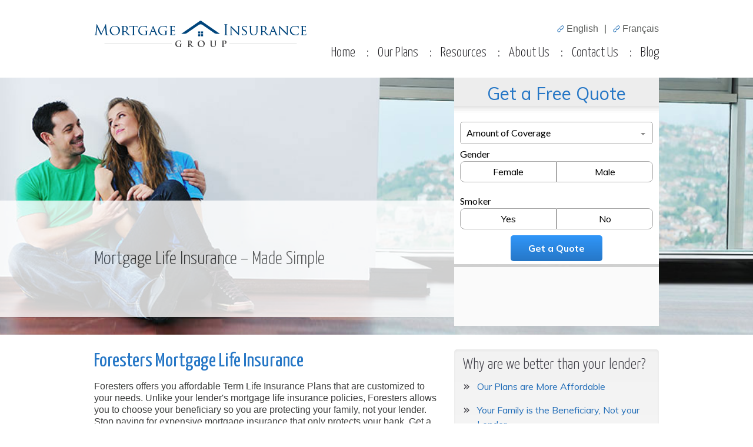

--- FILE ---
content_type: text/html; charset=UTF-8
request_url: https://mortgageinsurancegroup.ca/foresters-insurance.php
body_size: 9055
content:
<!DOCTYPE html>
<html lang="en" class="h-full">
	<head>
    <meta charset="utf-8">
    <meta name="viewport" content="width=device-width, initial-scale=1, maximum-scale=5, minimum-scale=1" />
    <title>    Mortgage life insurance plans from Foresters
</title>
    <meta name="description" content="    Foresters is a leading national insurer that continues its fraternal traditional by providing unique benefits to its members and promoting community events.
" />
    <link rel="shortcut icon" type="image/x-icon" href="https://mortgageinsurancegroup.ca/images/favicon.png" />

            
                                    <meta name="robots" content="index, follow" />
                <link rel="canonical" href="https://mortgageinsurancegroup.ca/foresters-insurance.php" />

                
                <link rel="alternate" hreflang="en" href="https://mortgageinsurancegroup.ca/foresters-insurance.php" />
                <link rel="alternate" hreflang="fr-CA" href="https://mortgageinsurancegroup.ca/fr_CA/foresters-insurance.php" />
                        
    
    
    <link rel="preconnect" href="https://fonts.googleapis.com" crossorigin="anonymous">
    <link rel="preconnect" href="https://cdn.taboola.com" crossorigin="anonymous">
    <link rel="dns-prefetch" href="https://app.leadsrx.com" crossorigin="anonymous">
    <link rel="dns-prefetch" href="https://connect.facebook.net" crossorigin="anonymous">
    <link rel="dns-prefetch" href="https://apps.elfsight.com" crossorigin="anonymous">

    
    <link rel="preload stylesheet" as="style" href="https://fonts.googleapis.com/css2?family=Noto+Serif:ital,wght@0,400;0,700;1,400;1,700&amp;display=optional" crossorigin="">
    <link rel="preload stylesheet" as="style" href="https://fonts.googleapis.com/css2?family=Tinos:ital,wght@0,400;0,700;1,400;1,700&amp;display=optional" crossorigin="">
    <link rel="preload stylesheet" as="style" href="https://fonts.googleapis.com/css2?family=Yanone+Kaffeesatz:wght@300;400;500;600;700&family=Muli:wght@300;400;500;600;700&family=Lato:wght@300;400;500;600;700&family=Signika:wght@300;400;500;600;700;800;900&amp;display=optional" crossorigin="">

    <script src="https://apps.elfsight.com/p/platform.js" defer></script>
    <link rel="stylesheet" href="https://fonts.googleapis.com/css2?family=Noto+Serif:ital,wght@0,400;0,700;1,400;1,700" media="print" onload="this.onload=null;this.removeAttribute('media');" />
    <link rel="stylesheet" href="https://fonts.googleapis.com/css2?family=Tinos:ital,wght@0,400;0,700;1,400;1,700" media="print" onload="this.onload=null;this.removeAttribute('media');" />
    <link rel="stylesheet" href="https://fonts.googleapis.com/css2?family=Yanone+Kaffeesatz:wght@300;400;500;600;700&family=Muli:wght@300;400;500;600;700&family=Lato:wght@300;400;500;600;700&family=Signika:wght@300;400;500;600;700;800;900" media="print" onload="this.onload=null;this.removeAttribute('media');" />

            <link rel="stylesheet" href="/css/app.css?id=d00e44d3f875751b9a8d9a1acfcd49c7"/>
    
    <!-- Global site tag (gtag.js) - Google Ads: 980560934 -->
<script async src="https://www.googletagmanager.com/gtag/js?id=AW-980560934"></script>
<script>
    window.dataLayer = window.dataLayer || [];

    function gtag() {
        dataLayer.push(arguments);
    }

    gtag('js', new Date());
    gtag('config', 'AW-980560934');
</script>    <!-- Google Tag Manager -->
<script>
    (function(w,d,s,l,i){w[l]=w[l]||[];w[l].push({'gtm.start':
    new Date().getTime(),event:'gtm.js'});var f=d.getElementsByTagName(s)[0],
    j=d.createElement(s),dl=l!='dataLayer'?'&l='+l:'';j.async=true;j.src=
    'https://www.googletagmanager.com/gtm.js?id='+i+dl;f.parentNode.insertBefore(j,f);
    })(window,document,'script','dataLayer','GTM-NVQKBZK');
</script>
<!-- End Google Tag Manager -->    <!-- facebook pixel code -->
<script>
    ! function(f, b, e, v, n, t, s) {
        if (f.fbq) return;

        n = f.fbq = function() {
            n.callMethod ? n.callMethod.apply(n, arguments) : n.queue.push(arguments)
        };

        if (!f._fbq) f._fbq = n;

        n.push = n;
        n.loaded = !0;
        n.version = '2.0';
        n.queue = [];
        t = b.createElement(e);
        t.async = !0;
        t.src = v;
        s = b.getElementsByTagName(e)[0];
        s.parentNode.insertBefore(t, s)
    }
    (window, document, 'script', 'https://connect.facebook.net/en_US/fbevents.js');
    fbq('init', '446880329250724');
    fbq('track', 'PageView');
</script>
<!-- end facebook pixel code -->
    <!-- Taboola Pixel Code -->
<script type='text/javascript'>
    window._tfa = window._tfa || [];
    window._tfa.push({notify: 'event', name: 'page_view', id: 1129314});
    !function (t, f, a, x) {
    if (!document.getElementById(x)) {
    t.async = 1;t.src = a;t.id=x;f.parentNode.insertBefore(t, f);
    }
    }(document.createElement('script'),
    document.getElementsByTagName('script')[0],
    'https://cdn.taboola.com/libtrc/unip/1129314/tfa.js',
    'tb_tfa_script');
</script>
<!-- End of Taboola Pixel Code -->
    <script type="text/javascript" src="https://script.crazyegg.com/pages/scripts/0106/1175.js" async="async"></script>
    <!-- mrk-1510 -->
<!-- Hotjar Tracking Code for https://mortgageinsurancegroup.ca/ -->
<script>
    (function (h, o, t, j, a, r) {
        h.hj = h.hj || function () {
            (h.hj.q = h.hj.q || []).push(arguments)
        };
        h._hjSettings = {hjid: 1955443, hjsv: 6};
        a = o.getElementsByTagName('head')[0];
        r = o.createElement('script');
        r.async = 1;
        r.src = t + h._hjSettings.hjid + j + h._hjSettings.hjsv;
        a.appendChild(r);
    })(window, document, 'https://static.hotjar.com/c/hotjar-', '.js?sv=');
</script>
<!-- end mrk-1510 -->    <!-- MRK-748 -->
<script type="application/javascript">
    (function (w, d, t, r, u) {
        w[u] = w[u] || [];
        w[u].push({'projectId': '10000', 'properties': {'pixelId': '10083053'}});

        var s = d.createElement(t);

        s.src = r;
        s.async = true;
        s.onload = s.onreadystatechange = function () {
            var y, rs = this.readyState, c = w[u];

            if (rs && rs != "complete" && rs != "loaded") {
                return
            }

            try {
                y = YAHOO.ywa.I13N.fireBeacon;
                w[u] = [];
                w[u].push = function (p) {
                    y([p])
                };
                y(c)
            } catch (e) {
            }
        };
        var scr = d.getElementsByTagName(t)[0], par = scr.parentNode;

        par.insertBefore(s, scr)
    })(window, document, "script", "https://s.yimg.com/wi/ytc.js", "dotq");
</script>
<!-- END MRK-748 -->

    
    <script>
    if (!('IntersectionObserver' in window)) {
        var script = document.createElement("script");
        script.src = "https://raw.githubusercontent.com/w3c/IntersectionObserver/master/polyfill/intersection-observer.js";
        document.getElementsByTagName('head')[0].appendChild(script);
    }
    </script>
</head>

    <body class="bg-white flex flex-col min-h-full" >
        <header>
            <div class="header">
    <div class="container">
        <div class="header-wrapper">
            <div class="logo">
                                    <a href="https://mortgageinsurancegroup.ca">
                                                   <img src="https://mortgageinsurancegroup.ca/images/logo/logo.png" alt="site-logo" width="361" height="45"/>
                        
                                            </a>
                            </div>

            <div class="nav">
                                    <div class="language-switcher">
                        <a href="https://mortgageinsurancegroup.ca/foresters-insurance.php">English</a> <span>|</span>
                        <a href="https://mortgageinsurancegroup.ca/fr_CA/foresters-insurance.php">Français</a>
                    </div>
                
                <label for="hamburger-menu">
                    <span></span>
                    <span></span>
                    <span></span>
                    <span>/</span>
                </label>

                <ul>
                    <li class="menu-link">
                                                    <a href="https://mortgageinsurancegroup.ca">Home</a>
                                            </li>
                    <li class="menu-link">
                        <a href="https://mortgageinsurancegroup.ca/our-plans.php" >Our Plans</a>
                    </li>
                    <li class="menu-link">
                        <a href="https://mortgageinsurancegroup.ca" id="resources" >Resources</a>
                        <div class="menu-sublink">
                            <a href="https://mortgageinsurancegroup.ca/mortgage-life-insurance-vs-mortgage-loan-insurance.php">Mortgage Life Insurance vs Mortgage Loan Insurance</a>
                            <a href="https://mortgageinsurancegroup.ca/mortgage-life-insurance-qa.php">Mortgage Life Insurance Q&amp;A</a>
                        </div>
                    </li>
                    <li class="menu-link">
                        <a href="https://mortgageinsurancegroup.ca/about-us.php" >About Us</a>
                    </li>
                    <li class="menu-link">
                        <a href="https://mortgageinsurancegroup.ca/contact-us.php" >Contact Us</a>
                    </li>
                    <li class="menu-link">
                        <a href="https://blog.mortgageinsurancegroup.ca/" target="_blank" aria-label="Blog, opens in a new window" rel="noopener noreferrer">Blog</a>
                    </li>
                </ul>
            </div>

            <input type="checkbox" id="hamburger-menu" class="peer hidden">

            <div class="menu-mobile hidden peer-checked:block md:peer-checked:hidden sm:hidden">
                <a href="https://mortgageinsurancegroup.ca/our-plans.php">Our Plans</a> <br>
                <a href="https://mortgageinsurancegroup.ca/mortgage-life-insurance-vs-mortgage-loan-insurance.php">Mortgage Life Insurance vs Mortgage Loan Insurance</a> <br>
                <a href="https://mortgageinsurancegroup.ca/mortgage-life-insurance-qa.php">Mortgage Life Insurance Q&amp;A</a> <br>
                <a href="https://mortgageinsurancegroup.ca/about-us.php">About Us</a> <br>
                <a href="https://mortgageinsurancegroup.ca/contact-us.php">Contact Us</a> <br>
                <a href="https://blog.mortgageinsurancegroup.ca/" target="_blank" aria-label="Blog, opens in a new window" rel="noopener noreferrer">Blog</a>
            </div>
        </div>
    </div>
</div>
        </header>

        <div>
    <div class="banner-background">
       <div class="banner-container container">
            <div class="banner-title">
                <h2>Mortgage Life Insurance – Made Simple</h2>
            </div>

            <div class="form-wrapper">
                <div class="">
    <div class="form-header">
        <span>Get a Free Quote</span>
    </div>
    <form action="https://mortgageinsurancegroup.ca/send/quote" method="POST" id="quote" data-qa="form_quote" novalidate class="w-full">
        <input type="hidden" name="_token" value="Xs0206jzoWRzatmFQ3FsCRlbNgQWd6PS8Uljnbnr">
        <input type="hidden" name="lead_id" id="lead_id" value="MIG_696c169c5c6ee"/>

        <div id="step-1" class="step w-full transition-all duration-200 ease-out max-h-screen">
            <div class="form_group mt-[15px] w-full">
                <label for="amount" class="hidden">Amount</label>
                <select name="amount" id="amount" data-qa="quote_coverage_amount" custom-nice-select-searchable required>
                    <option value="" selected="selected">Amount of Coverage</option>

                                            <option value="5000">$5,000</option>
                                            <option value="10000">$10,000</option>
                                            <option value="15000">$15,000</option>
                                            <option value="20000">$20,000</option>
                                            <option value="25000">$25,000</option>
                                            <option value="30000">$30,000</option>
                                            <option value="35000">$35,000</option>
                                            <option value="40000">$40,000</option>
                                            <option value="45000">$45,000</option>
                                            <option value="50000">$50,000</option>
                                            <option value="55000">$55,000</option>
                                            <option value="60000">$60,000</option>
                                            <option value="65000">$65,000</option>
                                            <option value="70000">$70,000</option>
                                            <option value="75000">$75,000</option>
                                            <option value="80000">$80,000</option>
                                            <option value="85000">$85,000</option>
                                            <option value="90000">$90,000</option>
                                            <option value="95000">$95,000</option>
                                            <option value="100000">$100,000</option>
                    
                                            <option value="125000">$125,000</option>
                                            <option value="150000">$150,000</option>
                                            <option value="175000">$175,000</option>
                                            <option value="200000">$200,000</option>
                                            <option value="225000">$225,000</option>
                                            <option value="250000">$250,000</option>
                                            <option value="275000">$275,000</option>
                                            <option value="300000">$300,000</option>
                                            <option value="325000">$325,000</option>
                                            <option value="350000">$350,000</option>
                                            <option value="375000">$375,000</option>
                                            <option value="400000">$400,000</option>
                                            <option value="425000">$425,000</option>
                                            <option value="450000">$450,000</option>
                                            <option value="475000">$475,000</option>
                                            <option value="500000">$500,000</option>
                                            <option value="525000">$525,000</option>
                                            <option value="550000">$550,000</option>
                                            <option value="575000">$575,000</option>
                                            <option value="600000">$600,000</option>
                                            <option value="625000">$625,000</option>
                                            <option value="650000">$650,000</option>
                                            <option value="675000">$675,000</option>
                                            <option value="700000">$700,000</option>
                                            <option value="725000">$725,000</option>
                                            <option value="750000">$750,000</option>
                                            <option value="775000">$775,000</option>
                                            <option value="800000">$800,000</option>
                                            <option value="825000">$825,000</option>
                                            <option value="850000">$850,000</option>
                                            <option value="875000">$875,000</option>
                                            <option value="900000">$900,000</option>
                                            <option value="925000">$925,000</option>
                                            <option value="950000">$950,000</option>
                                            <option value="975000">$975,000</option>
                                            <option value="1000000">$1,000,000</option>
                                    </select>
            </div>

            <fieldset class="w-full flex flex-col relative">
                <legend class="font-Lato text-black text-[16px]">Gender</legend>

                <div class="flex w-full mb-[15px]">
                    <div class="gender w-full">
                        <input type="radio" name="gender" value="0" id="female" data-qa="quote_gender_female" class="peer hidden">
                        <label for="female" class="cursor-pointer rounded-l-[8px] peer-checked:bg-secondary-blue peer-checked:text-white">Female</label>
                    </div>

                    <div class="gender w-full">
                        <input type="radio" name="gender" value="1" id="male" data-qa="quote_gender_male" class="peer hidden">
                        <label for="male" class="cursor-pointer rounded-r-[8px] peer-checked:bg-secondary-blue peer-checked:text-white">Male</label>
                    </div>
                </div>
            </fieldset>

            <fieldset class="w-full flex flex-col relative">
                <legend class="font-Lato text-black text-[16px]">Smoker</legend>

                <div class="flex w-full mb-[15px]">
                    <div class="smoker w-full">
                        <input type="radio" name="smoker" id="yes" value="1" data-qa="quote_smoker_yes" class="peer hidden">
                        <label for="yes" class="cursor-pointer rounded-l-[8px] peer-checked:bg-secondary-blue peer-checked:text-white">Yes</label>
                    </div>

                    <div class="smoker w-full">
                        <input type="radio" name="smoker" id="no" value="0" data-qa="quote_smoker_no" class="peer hidden">
                        <label for="no" class="cursor-pointer rounded-r-[8px] peer-checked:bg-secondary-blue peer-checked:text-white">No</label>
                    </div>
                </div>
            </fieldset>

            <div class="flex justify-center">
                <a href="javascript:void(0)" id="submit-step-1" data-qa="quote_submit_step1" class="btn-primary">Get a Quote</a>
            </div>
        </div>

        <div id="step-2" class="step w-full max-h-0 overflow-hidden transition-all duration-800 ease-in">
            <div class="space-x-[5px] mb-[10px] flex w-full">
                <div class="form_group w-1/2">
                    <input type="text" name="fname" id="fname" data-qa="quote_first_name" placeholder="First name" required class="form__item"/>
                    <label for="fname" class="form__input--label absolute font-Lato text-secondary-blue text-[12px]">First name</label>
                </div>

                <div class="form_group w-1/2">
                    <input type="text" name="lname" id="lname" data-qa="quote_last_name" placeholder="Last name" required class="form__item"/>
                    <label for="lname" class="form__input--label absolute font-Lato text-secondary-blue text-[12px]">Last name</label>
                </div>
            </div>

            <p class="font-Lato text-black text-[16px]">Date of birth</p>

            <div class="wrapper space-x-[5px] flex w-full relative mb-[5px]">
                <div class="form_group w-1/3 floating_label">
                    <select id="day" name="day" data-qa="quote_dob_day" required custom-nice-select class="form__select appearance-none">
                        <option value=''>DD</option>

                        <option value='01'>1</option><option value='02'>2</option><option value='03'>3</option><option value='04'>4</option><option value='05'>5</option><option value='06'>6</option><option value='07'>7</option><option value='08'>8</option><option value='09'>9</option><option value='010'>10</option><option value='11'>11</option><option value='12'>12</option><option value='13'>13</option><option value='14'>14</option><option value='15'>15</option><option value='16'>16</option><option value='17'>17</option><option value='18'>18</option><option value='19'>19</option><option value='20'>20</option><option value='21'>21</option><option value='22'>22</option><option value='23'>23</option><option value='24'>24</option><option value='25'>25</option><option value='26'>26</option><option value='27'>27</option><option value='28'>28</option><option value='29'>29</option><option value='30'>30</option><option value='31'>31</option>                    </select>
                    <label for="day" class="form__select--label absolute font-Lato text-secondary-blue text-[12px]">Day</label>
                </div>

                <div class="form_group w-1/3 floating_label">
                    <select id="month" name="month" data-qa="quote_dob_month" required custom-nice-select class="form__select appearance-none">
                        <option value=''>MM</option>

                        <option value="01">Jan</option><option value="02">Feb</option><option value="03">Mar</option><option value="04">Apr</option><option value="05">May</option><option value="06">Jun</option><option value="07">Jul</option><option value="08">Aug</option><option value="09">Sep</option><option value="10">Oct</option><option value="11">Nov</option><option value="12">Dec</option>                    </select>
                    <label for="month" class="form__select--label absolute font-Lato text-secondary-blue text-[12px]">Month</label>
                </div>

                <div class="form_group w-1/3 floating_label">
                    <select id="year" name="year" data-qa="quote_dob_year" required custom-nice-select class="form__select appearance-none">
                        <option value=''>YYYY</option>

                        <option value='2008'>2008</option><option value='2007'>2007</option><option value='2006'>2006</option><option value='2005'>2005</option><option value='2004'>2004</option><option value='2003'>2003</option><option value='2002'>2002</option><option value='2001'>2001</option><option value='2000'>2000</option><option value='1999'>1999</option><option value='1998'>1998</option><option value='1997'>1997</option><option value='1996'>1996</option><option value='1995'>1995</option><option value='1994'>1994</option><option value='1993'>1993</option><option value='1992'>1992</option><option value='1991'>1991</option><option value='1990'>1990</option><option value='1989'>1989</option><option value='1988'>1988</option><option value='1987'>1987</option><option value='1986'>1986</option><option value='1985'>1985</option><option value='1984'>1984</option><option value='1983'>1983</option><option value='1982'>1982</option><option value='1981'>1981</option><option value='1980'>1980</option><option value='1979'>1979</option><option value='1978'>1978</option><option value='1977'>1977</option><option value='1976'>1976</option><option value='1975'>1975</option><option value='1974'>1974</option><option value='1973'>1973</option><option value='1972'>1972</option><option value='1971'>1971</option><option value='1970'>1970</option><option value='1969'>1969</option><option value='1968'>1968</option><option value='1967'>1967</option><option value='1966'>1966</option><option value='1965'>1965</option><option value='1964'>1964</option><option value='1963'>1963</option><option value='1962'>1962</option><option value='1961'>1961</option><option value='1960'>1960</option><option value='1959'>1959</option><option value='1958'>1958</option><option value='1957'>1957</option><option value='1956'>1956</option><option value='1955'>1955</option><option value='1954'>1954</option><option value='1953'>1953</option><option value='1952'>1952</option><option value='1951'>1951</option><option value='1950'>1950</option><option value='1949'>1949</option><option value='1948'>1948</option><option value='1947'>1947</option><option value='1946'>1946</option><option value='1945'>1945</option><option value='1944'>1944</option><option value='1943'>1943</option><option value='1942'>1942</option><option value='1941'>1941</option><option value='1940'>1940</option><option value='1939'>1939</option><option value='1938'>1938</option><option value='1937'>1937</option><option value='1936'>1936</option><option value='1935'>1935</option><option value='1934'>1934</option><option value='1933'>1933</option><option value='1932'>1932</option><option value='1931'>1931</option><option value='1930'>1930</option><option value='1929'>1929</option><option value='1928'>1928</option><option value='1927'>1927</option>                    </select>
                    <label for="year" class="form__select--label absolute font-Lato text-secondary-blue text-[12px]">Year</label>
                </div>
            </div>

            <div class="space-x-[5px] mb-[10px] flex w-full">
                <div class="form_group w-1/2">
                    <input type="tel" name="phone" id="phone" data-qa="quote_phone" placeholder="Phone Number" required class="form__item"/>
                    <label for="phone" class="form__input--label absolute font-Lato text-secondary-blue text-[12px]">Phone Number</label>
                </div>

                <div class="form_group w-1/2">
                    <input type="email" name="email" id="email" data-qa="quote_email" placeholder="Email" required class="form__item"/>
                    <label for="email" class="form__input--label absolute font-Lato text-secondary-blue text-[12px]">Email</label>
                </div>
            </div>

            <div class="space-x-[5px] mb-[10px] flex w-full">
                <div class="form_group w-1/2">
                    <input type="text" name="address" id="address" data-qa="quote_street_address" placeholder="No. &amp; Stret" required class="form__item"/>
                    <label for="address" class="form__input--label absolute font-Lato text-secondary-blue text-[12px]">No. &amp; Stret</label>
                </div>

                <div class="form_group w-1/2">
                    <input type="text" name="postal" id="postal" data-qa="quote_postal_code" placeholder="Postal" required class="form__item"/>
                    <label for="postal" class="form__input--label absolute font-Lato text-secondary-blue text-[12px]">Postal</label>
                </div>
            </div>

            <div class="flex justify-center mt-[5px]">
                <button type="submit" id="submit-step-2" data-qa="quote_submit_form" class="btn-primary">Get my Quote</button>
            </div>

            


            <div class="form_disclaimer">
                <p>In order for us to meet your day-to-day needs and our legal obligations, we need to collect, use and disclose the personal information you provide for the purposes of:</p>

                <ul>
                    <li>Providing you with an insurance quote</li>
                    <li>Communicating with you regarding your quote</li>
                    <li>Issuing your insurance contract, if applicable</li>
                </ul>
                <p>
                    By clicking Get my Quote, you authorize us to collect, use and disclose your personal information and the personal information of any person who may be insured under your insurance contract in accordance with privacy regulations and our
                    <a class="text-[#5a7fa4] underline whitespace-nowrap" href="https://mortgageinsurancegroup.ca/privacy.php" target="_blank" rel="noopener noreferrer">Privacy Policy</a>,
                    which you can consult before you consent. By clicking Get my Quote you also authorize Specialty Life, its service providers, and/or affiliates to contact you at the number provided via phone, and/or text (SMS) using automated dialling technology for marketing purposes. Not a condition for purchase. Message and data rates may apply. To opt-out at any time reply “STOP” or contact us. For more information please ready our
                    <a class="text-[#5a7fa4] underline whitespace-nowrap" href="https://mortgageinsurancegroup.ca/terms.php" target="_blank" rel="noopener noreferrer">Terms &amp; Conditions</a>.
                </p>
            </div>
        </div>
    </form>
</div>

<div class="elfsight_wrapper ">
    <div class="elfsight-app-653d1374-c0de-48a8-a3a8-d93f24000985"></div>
</div>

            </div>
       </div>
    </div>
</div>



        <main class="grow">
            <div class="container">
                <div class="wrapper flex flex-col md:flex-row">

                    <div class="left-section grow">
                            <h1 class="content-title">
        Foresters Mortgage Life Insurance
    </h1>

    <p class="content-p">
        Foresters offers you affordable Term Life Insurance Plans that are customized to your needs. Unlike your lender&#039;s mortgage life insurance policies, Foresters allows you to choose your beneficiary so you are protecting your family, not your lender. Stop paying for expensive mortgage insurance that only protects your bank. Get a term life plan and let your coverage work for you.
    </p>

    <h2 class="content-subtitle">
        Foresters Term Life Insurance
    </h2>

    <ul class="content-list">
        <li class="mb-[15px]">
            Available for those ages 18 to 75.
        </li>
        <li class="mb-[15px]">
            Terms 10, 20, and 25.
        </li>
        <li class="mb-[15px]">
            Coverage ranges from $100,000 - $5,000,000.
        </li>
        <li class="mb-[15px]">
            Fixed premiums for length of term.
        </li>
        <li class="mb-[15px]">
            Product provides monthly payments over 15, 20, or 25 years.
        </li>
    </ul>

    <h2 class="content-subtitle">
        Foresters Your Term
    </h2>

    <ul class="content-list">
        <li class="mb-[15px]">
            Available for those 18 – 80.
        </li>
        <li class="mb-[15px]">
            Non-medical coverage amounts up to $400,000.
        </li>
        <li class="mb-[15px]">
            Coverage ranges from $100,000 to $10,000,000 and higher.
        </li>
        <li class="mb-[15px]">
            Renewable and convertible.
        </li>
        <li class="mb-[15px]">
            Charity benefit provision.
        </li>
    </ul>

    <p class="content-p">
        <span class="text-primary-blue"><strong>At Mortgage Insurance Group</strong></span>, we specialize in providing Canadians with Mortgage Life Insurance solutions that are easy to apply for and require no medical exams. Our streamlined process allows you to purchase a plan right from the comfort of home with no waiting periods. Get your free, no obligation quote today and discover your options!
    </p>
                    </div>

                    <div class=" right-section md:ml-[30px] mx-auto w-full md:min-w-[348px] md:max-w-[348px] mb-[50px]">
                        <div class="w-full">
                            <div class="flex w-full">
                                <div class="side-menu-wrapper">
    <h2>Why are we better than your lender?</h2>

    <ul>
        <li><a href="https://mortgageinsurancegroup.ca/affordable-plans.php">Our Plans are More Affordable</a></li>
        <li><a href="https://mortgageinsurancegroup.ca/you-choose-beneficiary.php">Your Family is the Beneficiary, Not your Lender</a></li>
        <li><a href="https://mortgageinsurancegroup.ca/keep-your-insurance.php">You will Keep Your Insurance Even if You Change Homes</a></li>
        <li><a href="https://mortgageinsurancegroup.ca/customizable-plan.php">You can Customize a Plan to Fit Your Needs</a></li>
        <li><a href="https://mortgageinsurancegroup.ca/paid-off-mortgage-protection.php">You are Protected, Even When Your Mortgage is Paid</a></li>
    </ul>
</div>
                            </div>
                        </div>
                    </div>
                </div>

                                    <div class="mb-[50px]">
    <div class="elfsight-app-f27edf14-fd6d-4197-ac9b-e3bc0bc1fd6a"></div>
</div>
                            </div>
        </main>

        <footer>
            <div class="footer">
    <div class="container">
        <div class="footer-wrapper">
            <p class="rights-reserved">
                &copy; 2026 Mortgage Insurance Group - All Rights Reserved
            </p>

            <div class="social-icons">
                <a href="https://www.facebook.com/mortgageinsurancegroup" target="_blank" aria-label="opens in a new window" rel="noopener noreferrer" class="facebook">
                    <img src="https://mortgageinsurancegroup.ca/images/icons/ico-facebook-white.svg" alt="facebook" width="7" height="13">
                </a>
                <a href="https://www.instagram.com/mortgageinsurancegroup.ca/" target="_blank" aria-label="opens in a new window" rel="noopener noreferrer" class="instagram">
                    <img src="https://mortgageinsurancegroup.ca/images/icons/ico-instagram-white.svg" alt="instagram" width="12" height="12">
                </a>
            </div>

            <ul>
                <li class="hidden xl:inline-flex">
                    <a class="custom-link-blue" href="https://mortgageinsurancegroup.ca/providers.php">Providers</a>
                </li>

                                    <li class="hidden xl:inline-flex">
                        <a class="custom-link-blue" href="https://mortgageinsurancegroup.ca/provinces.php">Provinces</a>
                    </li>
                
                <li class="inline-flex xl:hidden">
                                            <a class="custom-link-blue" href="https://mortgageinsurancegroup.ca">Home</a>
                                    </li>
                <li class="inline-flex xl:hidden">
                    <a class="custom-link-blue" href="https://mortgageinsurancegroup.ca/about-us.php">About Us</a>
                </li>
                <li class="inline-flex xl:hidden">
                    <a class="custom-link-blue" href="https://mortgageinsurancegroup.ca/contact-us.php">Contact Us</a>
                </li>

                                    <li class="inline-flex xl:hidden">
                        <a class="custom-link-blue" href="https://blog.mortgageinsurancegroup.ca/">Blog</a>
                    </li>
                    <li class="inline-flex xl:hidden">
                        <a class="custom-link-blue" href="https://mortgageinsurancegroup.ca/providers.php">Mortgage Insurance Providers</a>
                    </li>
                    <li class="inline-flex xl:hidden">
                        <a class="custom-link-blue" href="https://mortgageinsurancegroup.ca/provinces.php">Province Specfic Pages</a>
                    </li>
                
                <li class="inline-flex">
                    <a class="custom-link-blue" href="https://mortgageinsurancegroup.ca/terms.php">Terms &amp; Conditions</a>
                </li>
                <li class="inline-flex">
                    <a class="custom-link-blue" href="https://mortgageinsurancegroup.ca/privacy.php">Privacy Policy</a>
                </li>
                <li class="inline-flex">
                    <a class="custom-link-blue" href="https://mortgageinsurancegroup.ca/accessibility-policy.php">Accessibility Policy</a>
                </li>
                <li class="inline-flex">
                    <a class="custom-link-blue" href="https://mortgageinsurancegroup.ca/legal.php">Legal</a>
                </li>
                <li class="inline-flex">
                    <a class="custom-link-blue" href="https://mortgageinsurancegroup.ca/sitemap.php">Sitemap</a>
                </li>
            </ul>
        </div>
    </div>
</div>

        </footer>

        <script type="text/javascript">
    let trans = {
        // General
        'error'                                 : "Error",
        'please_wait'                           : "Please wait",
        'processing_form'                       : "Processing form... please wait",

        // Form
        'please_select_amount_of_coverage'      : "Please select Amount of Coverage",
        'please_select_day_of_birth'            : "Please select Day of birth",
        'please_select_month_of_birth'          : "Please select Month of birth",
        'please_select_year_of_birth'           : "Please select Year of birth",
        'please_select_a_valid_date'            : "Please enter a valid date of birth",
        'min_age_date'                          : "You must be over 18 to purchase a policy",
        'max_age_date'                          : "Unfortunately the eligibility age for our plans is up to age 80.",
        'please_enter_your_fname'               : "Please type your First Name",
        'please_enter_your_lname'               : "Please type your Last Name",
        'please_select_your_gender'             : "Please select your Gender",
        'please_select_if_you_smoke'            : "Please select if you Smoke",


        'please_enter_your_address'             : "Please type your No. & Street",
        'please_enter_your_postal_code'         : "Please type your Postal Code",
        'please_enter_your_email'               : "Please type your Email",
        'please_provide_a_valid_email_format'   : "Please enter a valid email",
        'please_enter_your_phone'               : "Please type your Phone Number",
        // 'please_enter_a_valid_phone'            : "scripts.please_enter_a_valid_phone",
        'please_enter_your_name'                : "Please enter your name",
        'please_enter_your_message'             : "Please enter your message",
        'please_select_a_preferred_time'        : "Please select a preferred time for our representative to contact you.",
    }
</script>

            <div id="error-overlay" class="hidden error-overlay"></div>

<div id="error-box" class="hidden error-box">
    <div  id="error-close" data-qa="validation_error_close" class="error-close">&times;</div>
    <p id="error-msg" data-qa="validation_error_message" class="error-msg"></p>
</div>

                        <script src="/js/app.js?id=e232abadf820556a334e32d2d02ffe1d" defer></script>
            <script src="/js/initMap.js?id=6f23c7f4e63d5975ba5dfdca0fd2a611"></script>
            <script src="https://maps.googleapis.com/maps/api/js?key=AIzaSyA6Sq9jV_m89DewMvHnB-PvZrf9ls8lG8c&libraries=places&callback=initAutocomplete"></script>
        
    <!--Google Analytics-->
<script>
    (function(i,s,o,g,r,a,m){i['GoogleAnalyticsObject']=r;i[r]=i[r]||function(){
            (i[r].q=i[r].q||[]).push(arguments)},i[r].l=1*new Date();a=s.createElement(o),
        m=s.getElementsByTagName(o)[0];a.async=1;a.src=g;m.parentNode.insertBefore(a,m)
    })(window,document,'script','https://www.google-analytics.com/analytics.js','ga');

    ga('create', 'UA-82659521-1', 'auto');

    let prefElement = document.getElementById("prefLeadIdForAnalytics");

    if (typeof(prefElement) != 'undefined' && prefElement != null) {
         const prefLeadIdForAnalytics = prefElement.value
        ga('set', 'dimension1', prefLeadIdForAnalytics);
    }

    ga('send', 'pageview');
</script>
<!--/END Google Analytics-->
    <!-- MRK-424 -->
<!-- Start Visual Website Optimizer Asynchronous Code -->
<script type="text/javascript">
    var _vwo_code = (function() {
        var account_id = 321862,
            settings_tolerance = 2000,
            library_tolerance = 2500,
            use_existing_jquery = false,
            /* DO NOT EDIT BELOW THIS LINE */
            f = false,
            d = document;
        return {
            use_existing_jquery: function() {
                return use_existing_jquery;
            },
            library_tolerance: function() {
                return library_tolerance;
            },
            finish: function() {
                if (!f) {
                    f = true;
                    var a = d.getElementById('_vis_opt_path_hides');
                    if (a) a.parentNode.removeChild(a);
                }
            }, finished: function() {
                return f;
            }
            , load: function(a) {
                var b = d.createElement('script');
                b.src = a;
                b.type = 'text/javascript';
                b.innerText;
                b.onerror = function() {
                    _vwo_code.finish();
                };
                d.getElementsByTagName('head')[0].appendChild(b);
            }, init: function() {
                settings_timer = setTimeout('_vwo_code.finish()', settings_tolerance);
                var a = d.createElement('style'),
                    b = 'body'

                {
                    0
                    !important;
                    alpha(opacity = 0)
                    !important;
                    none
                    !important;
                }
                ',h=d.getElementsByTagName('
                head
                ')[0];a.setAttribute('
                id
                ','
                _vis_opt_path_hides
                ');a.setAttribute('
                type
                ','
                text / css
                ');if(a.styleSheet)a.styleSheet.cssText=b;else a.appendChild(d.createTextNode(b));h.appendChild(a);this.load('//dev.visualwebsiteoptimizer.com/j.php?a='account_id'&u='encodeURIComponent(d.URL)'&r='+Math.random());return settings_timer;}};}());_vwo_settings_timer=_vwo_code.init();
            }
        }
    });
</script>
<!-- End Visual Website Optimizer Asynchronous Code -->
    <script type="text/javascript">
    _linkedin_partner_id = '1583636';
    window._linkedin_data_partner_ids = window._linkedin_data_partner_ids || [];
    window._linkedin_data_partner_ids.push(_linkedin_partner_id);
</script>

<script type="text/javascript">
    (function() {
        var s = document.getElementsByTagName('script')[0];
        var b = document.createElement('script');
        b.type = 'text/javascript';
        b.async = true;
        b.src = 'https://snap.licdn.com/li.lms-analytics/insight.min.js';
        s.parentNode.insertBefore(b, s);
    })();
</script>
    <!-- Bing tag -->
<script>
    (function(w,d,t,r,u){var f,n,i;w[u]=w[u]||[],f=function(){var o={ti:'4017928'};o.q=w[u],w[u]=new UET(o),w[u].push('pageLoad')},n=d.createElement(t),n.src=r,n.async=1,n.onload=n.onreadystatechange=function(){var s=this.readyState;s&&s!=='loaded'&&s!=='complete'||(f(),n.onload=n.onreadystatechange=null)},i=d.getElementsByTagName(t)[0],i.parentNode.insertBefore(n,i)})(window,document,'script','https://bat.bing.com/bat.js','uetq');
</script>
<!-- End Bing tag -->

            <!-- Universal Conversion Tracking Pixel -->
<script type="text/javascript">
    var _lab = _lab || [];
    _lab.push('xtyshz42054');

    (function() {
        var lab = document.createElement('script');
        lab.type = 'text/javascript';
        lab.async = true;
        lab.src = ('https:' == document.location.protocol ? 'https://app' : 'http://app') + '.leadsrx.com/visitor.js';
        var s = document.getElementsByTagName('script')[0];
        s.parentNode.insertBefore(lab, s);
    })();
</script>
<!-- End Universal Conversion Tracking Pixel -->

             
    <noscript>
    <img height="1" width="1" style="display:none" alt="" src="https://facebook.com/tr?id=904282549612559&ev=PageView&noscript=1" />
</noscript>

<noscript>
    <img height="1" width="1" style="display:none;" alt="" src="https://px.ads.linkedin.com/collect/?pid=1583636&fmt=gif" />
</noscript>

<noscript>
    <img height="1" width="1" style="display:none;" alt="" src="https://px.ads.linkedin.com/collect/?pid=1583636&fmt=gif" />
</noscript>

<noscript>
	<img height="0" width="0" style="display:none;" alt="" src="https://bat.bing.com/action/0?ti=4017928&Ver=2" />
</noscript>

<!-- Google Tag Manager (noscript) -->
<noscript>
    <iframe height="0" width="0" style="display:none; visibility:hidden" src="https://www.googletagmanager.com/ns.html?id=GTM-NVQKBZK"></iframe>
</noscript>
<!-- End Google Tag Manager (noscript) -->
    </body>
</html>


--- FILE ---
content_type: text/html; charset=utf-8
request_url: https://app.leadsrx.com/visitor.php?acctTag=xtyshz42054&tz=0&ref=&u=https%3A%2F%2Fmortgageinsurancegroup.ca%2Fforesters-insurance.php&t=Mortgage%20life%20insurance%20plans%20from%20Foresters&lc=null&anon=0&vin=null
body_size: 201
content:
{"visitorID":null,"errCode":"suspendTracking:42054:ok","leadSuccesses":[],"lastTouch":"direct"}

--- FILE ---
content_type: text/css
request_url: https://mortgageinsurancegroup.ca/css/app.css?id=d00e44d3f875751b9a8d9a1acfcd49c7
body_size: 9053
content:
.container{width:100%}@media (min-width:375px){.container{max-width:375px}}@media (min-width:640px){.container{max-width:640px}}@media (min-width:768px){.container{max-width:768px}}@media (min-width:1024px){.container{max-width:1024px}}@media (min-width:1280px){.container{max-width:1280px}}@media (min-width:1536px){.container{max-width:1536px}}.banner-provinces-background{background-image:url(/images/banner-province-specific.jpg?b6221c634bd0faa14171de86f2844e84);background-position:top;background-repeat:no-repeat;background-size:1920px auto;display:flex;min-height:416px}.banner-provinces-container{align-items:center;display:flex;justify-content:center}@media (min-width:640px){.banner-provinces-container{justify-content:space-between}}.banner-provinces-title{--tw-text-opacity:1;color:rgb(31 31 31/var(--tw-text-opacity));display:none;font-family:Tinos,serif;font-size:34px;line-height:34px;max-width:612px;width:100%}@media (min-width:640px){.banner-provinces-title{display:flex;flex-direction:column}}.banner-provinces-title span{--tw-text-opacity:1;color:rgb(0 69 124/var(--tw-text-opacity));display:block}.banner-page-title{--tw-bg-opacity:1;--tw-text-opacity:1;--tw-shadow:0 20px 25px -5px rgba(0,0,0,.1),0 8px 10px -6px rgba(0,0,0,.1);--tw-shadow-colored:0 20px 25px -5px var(--tw-shadow-color),0 8px 10px -6px var(--tw-shadow-color);background-color:rgb(189 88 0/var(--tw-bg-opacity));border-bottom-right-radius:60px;box-shadow:var(--tw-ring-offset-shadow,0 0 #0000),var(--tw-ring-shadow,0 0 #0000),var(--tw-shadow);color:rgb(255 255 255/var(--tw-text-opacity));display:inline-block;font-family:Noto Serif,serif;font-size:20px;margin-top:15px;padding-left:15px;padding-right:35px;width:-moz-fit-content;width:fit-content}.blue-band{--tw-bg-opacity:1;background-color:rgb(38 119 198/var(--tw-bg-opacity));padding:100px 15px;position:relative}.blue-band:after{--tw-border-opacity:1;--tw-content:" ";border-bottom-color:transparent;border-left-color:transparent;border-right-color:transparent;border-top-color:rgb(38 119 198/var(--tw-border-opacity));border-width:50px 30px 0;bottom:-50px;content:var(--tw-content);display:block;left:0;margin:auto;position:absolute;right:0;width:0;z-index:10}.blue-band p{--tw-text-opacity:1;color:rgb(255 255 255/var(--tw-text-opacity));font-family:Tahoma,sans-serif;font-size:18px;line-height:28px;text-align:center}.blue-band-second{--tw-bg-opacity:1;background-color:rgb(38 119 198/var(--tw-bg-opacity));margin-top:50px;padding:60px 15px;position:relative}.blue-band-second:after{--tw-border-opacity:1;--tw-content:" ";border-bottom-color:transparent;border-left-color:transparent;border-right-color:transparent;border-top-color:rgb(38 119 198/var(--tw-border-opacity));border-width:30px 17px 0;bottom:-30px;content:var(--tw-content);display:block;left:0;margin:auto;position:absolute;right:0;width:0;z-index:10}.blue-band-second p{font-size:18px;line-height:28px;padding-top:15px}.blue-band-second h3,.blue-band-second p{--tw-text-opacity:1;color:rgb(255 255 255/var(--tw-text-opacity));font-family:Tahoma,sans-serif;text-align:center}.blue-band-second h3{font-size:24px;font-weight:700}.province-specific-benefits{--tw-bg-opacity:1;background-color:rgb(248 248 248/var(--tw-bg-opacity));margin-bottom:40px;padding:100px 15px}.province-specific-benefits h3{--tw-text-opacity:1;color:rgb(38 119 198/var(--tw-text-opacity));font-family:Tahoma,sans-serif;font-size:25px;font-weight:700;padding-bottom:20px;padding-top:50px;text-align:center}.benefits-wrapper{flex-wrap:wrap;justify-content:center;text-align:center}@media (min-width:640px){.benefits-wrapper{display:flex}}.benefits-box{--tw-border-opacity:1;border-color:rgb(223 223 223/var(--tw-border-opacity));border-width:2px;height:auto;margin:80px 1% 0;padding:70px 30px 55px;position:relative;width:100%}.benefits-icon{--tw-bg-opacity:1;align-items:center;background-color:rgb(38 119 198/var(--tw-bg-opacity));border-radius:9999px;display:flex;height:60px;justify-content:center;left:0;line-height:60px;margin:auto;position:absolute;right:0;text-align:center;top:-30px;width:60px}.benefits-box p{--tw-text-opacity:1;color:rgb(54 54 54/var(--tw-text-opacity));font-family:Tahoma,sans-serif;font-size:16px;line-height:24px;margin-bottom:0}.province-specific-steps{padding:100px 15px}.steps-wrapper{align-items:center;display:flex;flex-direction:column}@media (min-width:768px){.steps-wrapper{align-items:flex-start;display:flex;flex-direction:row;justify-content:space-between;margin-top:100px}}.step-box{display:flex;flex-direction:column;margin-top:80px;max-width:230px;width:100%}@media (min-width:768px){.step-box{margin-top:0}}.step-box img{display:block;height:120px;width:auto}.step-box h4{color:rgb(38 119 198/var(--tw-text-opacity));font-size:30px;margin-bottom:15px;margin-top:30px}.step-box h4,.step-box p{--tw-text-opacity:1;font-family:Tahoma,sans-serif}.step-box p{color:rgb(54 54 54/var(--tw-text-opacity));font-size:18px;text-align:left}.province-specific-about{background-image:url(/images/banner-province-specific-about-us-mobile.jpg?e43e5597792070568cf8f4dc9bbfe35c);background-position:top;background-repeat:no-repeat;background-size:cover;padding:130px 5px 30px}@media (min-width:1024px){.province-specific-about{background-image:url(/images/banner-province-specific-about-us.jpg?a6619028e72dce8d191be0d0fff567a9);background-position:100% 0;background-repeat:no-repeat;background-size:cover;padding:100px 15px 50px}}.province-specific-about .about_us_box{--tw-bg-opacity:1;--tw-shadow:0 4px 6px -1px rgba(0,0,0,.1),0 2px 4px -2px rgba(0,0,0,.1);--tw-shadow-colored:0 4px 6px -1px var(--tw-shadow-color),0 2px 4px -2px var(--tw-shadow-color);background-color:rgb(255 255 255/var(--tw-bg-opacity));box-shadow:var(--tw-ring-offset-shadow,0 0 #0000),var(--tw-ring-shadow,0 0 #0000),var(--tw-shadow);max-width:600px;padding:40px;width:100%}@media (min-width:1024px){.province-specific-about .about_us_box{padding:50px 50px 100px}}.province-specific-about .about_us_box h5{--tw-text-opacity:1;color:rgb(38 119 198/var(--tw-text-opacity));font-family:Tahoma,sans-serif;font-size:18px;font-weight:700;margin:0;padding-bottom:20px}@media (min-width:1024px){.province-specific-about .about_us_box h5{font-size:24px}}.province-specific-about .about_us_box p{--tw-text-opacity:1;color:rgb(54 54 54/var(--tw-text-opacity));font-family:Tahoma,sans-serif;font-size:14px;line-height:20px;margin-bottom:20px}@media (min-width:1024px){.province-specific-about .about_us_box p{font-size:18px;line-height:28px}}.province-specific-about .btn_blue{--tw-bg-opacity:1;--tw-text-opacity:1;--tw-shadow:0 20px 25px -5px rgba(0,0,0,.1),0 8px 10px -6px rgba(0,0,0,.1);--tw-shadow-colored:0 20px 25px -5px var(--tw-shadow-color),0 8px 10px -6px var(--tw-shadow-color);background-color:rgb(38 119 198/var(--tw-bg-opacity));border-radius:6px;box-shadow:var(--tw-ring-offset-shadow,0 0 #0000),var(--tw-ring-shadow,0 0 #0000),var(--tw-shadow);color:rgb(255 255 255/var(--tw-text-opacity));cursor:pointer;display:inline-block;font-family:Tahoma,sans-serif;font-size:13px;line-height:50px;margin-top:10px;max-width:190px;text-align:center;text-transform:uppercase;width:100%}@media (min-width:1024px){.province-specific-about .btn_blue{font-size:20px;max-width:280px}}.banner-mortgage-background{background-image:url(/images/creditor-insurance-banner.jpg?5c9a92323c0e2313cae7bba2c04eb2a9);background-position:0 0;background-repeat:no-repeat;background-size:auto 100%;display:flex;min-height:606px}@media (min-width:1024px){.banner-mortgage-background{background-image:url(/images/creditor-insurance-banner.jpg?5c9a92323c0e2313cae7bba2c04eb2a9);background-position:top;background-repeat:no-repeat;background-size:auto 653px}}.custom-container{margin-left:auto;margin-right:auto;max-width:1235px;padding-left:15px;padding-right:15px;width:100%}@media (min-width:1024px){.custom-container{padding-left:0;padding-right:0}}.banner-mortgage-container{align-items:center;display:flex;flex-direction:column;justify-content:center}@media (min-width:1024px){.banner-mortgage-container{flex-direction:row;justify-content:space-between}}.banner-mortgage-title{--tw-text-opacity:1;color:rgb(31 31 31/var(--tw-text-opacity));display:flex;flex-direction:column;font-family:Tinos,serif;font-size:30px;font-weight:700;line-height:35px;margin-bottom:20px;max-width:432px;text-align:center;width:100%}@media (min-width:640px){.banner-mortgage-title{font-size:48px;line-height:48px}}@media (min-width:1024px){.banner-mortgage-title{margin-bottom:0;text-align:left}}.banner-mortgage-title span{--tw-text-opacity:1;color:rgb(38 119 198/var(--tw-text-opacity));display:block;font-family:Tinos,serif;font-size:43px;font-weight:700;margin-top:10px}@media (min-width:640px){.banner-mortgage-title span{font-size:67px}}.intro h4{--tw-text-opacity:1;color:rgb(255 255 255/var(--tw-text-opacity));font-family:Tinos,serif;font-size:36px;font-weight:700;line-height:40px;padding-bottom:40px;text-align:left}@media (min-width:768px){.intro h4{font-size:56px;text-align:center}}.intro .content{margin-left:auto;margin-right:auto}@media (min-width:768px){.intro .content{max-width:715px}}.intro p{--tw-text-opacity:1;color:rgb(255 255 255/var(--tw-text-opacity));font-family:Tinos,serif;font-size:20px;line-height:32px;text-align:left}@media (min-width:768px){.intro p{font-size:24px;text-align:center}}.info-section{margin:auto;max-width:1020px;padding-left:25px;padding-right:25px;width:100%}@media (min-width:768px){.info-section{padding-left:50px;padding-right:50px}}.custom-row{align-items:center;display:flex;flex-direction:column;justify-content:center;margin-bottom:80px}@media (min-width:768px){.custom-row{align-items:center;display:flex;flex-direction:row;justify-content:space-between;margin-bottom:80px}}.custom-row h5{font-size:44px;font-weight:700;line-height:47px;padding-bottom:20px}.custom-row h5,.text-big{--tw-text-opacity:1;color:rgb(64 62 62/var(--tw-text-opacity));font-family:Tinos,serif}.text-big{font-size:26px;line-height:30px;margin-bottom:30px}@media (min-width:768px){.text-big{margin-bottom:0}}.custom-row span{--tw-text-opacity:1;color:rgb(38 119 198/var(--tw-text-opacity))}.btn-scroll{--tw-bg-opacity:1;--tw-text-opacity:1;--tw-shadow:0 4px 6px -1px rgba(0,0,0,.1),0 2px 4px -2px rgba(0,0,0,.1);--tw-shadow-colored:0 4px 6px -1px var(--tw-shadow-color),0 2px 4px -2px var(--tw-shadow-color);background-color:rgb(38 119 198/var(--tw-bg-opacity));border-radius:22px;box-shadow:var(--tw-ring-offset-shadow,0 0 #0000),var(--tw-ring-shadow,0 0 #0000),var(--tw-shadow);color:rgb(255 255 255/var(--tw-text-opacity));cursor:pointer;display:inline-block;font-family:Tinos,serif;font-size:16px;line-height:44px;margin-top:30px;padding-left:30px;padding-right:30px;text-align:center}.custom-row div.box-content{max-width:100%;width:440px}@media (min-width:768px){.custom-row div.box-content{width:45%}}.img-desktop{display:none;width:45%}@media (min-width:768px){.img-desktop{display:block}}.img-mobile{display:block}@media (min-width:768px){.img-mobile{display:none}}.text-small{--tw-text-opacity:1;color:rgb(64 62 62/var(--tw-text-opacity));font-family:Tinos,serif;font-size:18px;line-height:27px;margin-bottom:30px}@media (min-width:768px){.text-small{margin-bottom:0}}.custom-row-2{flex-direction:row-reverse}.benef-section h6{--tw-text-opacity:1;color:rgb(64 62 62/var(--tw-text-opacity));font-family:Tinos,serif;font-size:44px;font-weight:700;line-height:47px;padding-bottom:70px;text-align:center}.benef-items{display:grid}@media (min-width:640px){.benef-items{grid-template-columns:repeat(2,minmax(0,1fr))}}@media (min-width:1024px){.benef-items{grid-template-columns:repeat(4,minmax(0,1fr))}}.benef-item{align-items:center;display:flex;flex-direction:column;margin-bottom:50px}@media (min-width:1024px){.benef-item{margin-bottom:0}}.benef-item p{font-family:Tinos,serif;font-size:28px;line-height:34px;text-align:center}.form-wrapper-2{--tw-bg-opacity:1;--tw-shadow:0 10px 15px -3px rgba(0,0,0,.1),0 4px 6px -4px rgba(0,0,0,.1);--tw-shadow-colored:0 10px 15px -3px var(--tw-shadow-color),0 4px 6px -4px var(--tw-shadow-color);background-color:rgb(255 255 255/var(--tw-bg-opacity));border-radius:8px;box-shadow:var(--tw-ring-offset-shadow,0 0 #0000),var(--tw-ring-shadow,0 0 #0000),var(--tw-shadow);min-height:606px}.form-header-2,.form-wrapper-2{max-width:440px;width:100%}.form-header-2{--tw-bg-opacity:1;background-color:rgb(38 119 198/var(--tw-bg-opacity));border-top-left-radius:8px;border-top-right-radius:8px;margin-bottom:20px;padding:30px 15px;text-align:center}.form-header-2 h3{--tw-text-opacity:1;color:rgb(255 255 255/var(--tw-text-opacity));font-family:Muli,sans-serif;font-size:30px;font-weight:600;line-height:37px}.form-wrapper-2 form{padding-bottom:50px;padding-left:20px;padding-right:20px}.form__item.form-item-2{--tw-border-opacity:1;border-color:rgb(112 112 112/var(--tw-border-opacity));border-radius:20px;border-width:1px;font-family:Muli,sans-serif;font-size:16px;height:40px;margin-bottom:20px}.form__item.form-item-2::-moz-placeholder{--tw-text-opacity:1;color:rgb(112 112 112/var(--tw-text-opacity));font-family:Muli,sans-serif;font-size:16px}.form__item.form-item-2::placeholder{--tw-text-opacity:1;color:rgb(112 112 112/var(--tw-text-opacity));font-family:Muli,sans-serif;font-size:16px}.form__item.form-item-2:-moz-placeholder-shown{padding-left:20px;padding-right:20px}.form__item.form-item-2:placeholder-shown{padding-left:20px;padding-right:20px}.form__input--label.form__input--label-2{left:21px}.form__select--label.form__select--label-2{left:18px;top:1px;z-index:999999}.btn-submit-low-rate{--tw-text-opacity:1;--tw-shadow:0 10px 15px -3px rgba(0,0,0,.1),0 4px 6px -4px rgba(0,0,0,.1);--tw-shadow-colored:0 10px 15px -3px var(--tw-shadow-color),0 4px 6px -4px var(--tw-shadow-color);border-radius:30px;box-shadow:var(--tw-ring-offset-shadow,0 0 #0000),var(--tw-ring-shadow,0 0 #0000),var(--tw-shadow);color:rgb(255 255 255/var(--tw-text-opacity));cursor:pointer;font-family:Tinos,serif;font-size:16px;line-height:60px;padding-left:10px;padding-right:10px;text-align:center;width:100%}@media (min-width:640px){.btn-submit-low-rate{font-size:21px;padding-left:20px;padding-right:20px}}.terms{color:rgb(31 31 31/var(--tw-text-opacity));font-family:Muli,sans-serif;font-size:16px;line-height:18px;padding-top:15px;text-align:center}.terms,.terms a{--tw-text-opacity:1}.terms a{color:rgb(35 110 184/var(--tw-text-opacity));cursor:pointer;display:inline-flex}
/*! tailwindcss v3.3.3 | MIT License | https://tailwindcss.com*/*,:after,:before{border:0 solid #e5e7eb;box-sizing:border-box}:after,:before{--tw-content:""}html{-webkit-text-size-adjust:100%;font-feature-settings:normal;font-family:ui-sans-serif,system-ui,-apple-system,BlinkMacSystemFont,Segoe UI,Roboto,Helvetica Neue,Arial,Noto Sans,sans-serif,Apple Color Emoji,Segoe UI Emoji,Segoe UI Symbol,Noto Color Emoji;font-variation-settings:normal;line-height:1.5;-moz-tab-size:4;-o-tab-size:4;tab-size:4}body{line-height:inherit;margin:0}hr{border-top-width:1px;color:inherit;height:0}abbr:where([title]){-webkit-text-decoration:underline dotted;text-decoration:underline dotted}h1,h2,h3,h4,h5,h6{font-size:inherit;font-weight:inherit}a{color:inherit;text-decoration:inherit}b,strong{font-weight:bolder}code,kbd,pre,samp{font-family:ui-monospace,SFMono-Regular,Menlo,Monaco,Consolas,Liberation Mono,Courier New,monospace;font-size:1em}small{font-size:80%}sub,sup{font-size:75%;line-height:0;position:relative;vertical-align:baseline}sub{bottom:-.25em}sup{top:-.5em}table{border-collapse:collapse;border-color:inherit;text-indent:0}button,input,optgroup,select,textarea{font-feature-settings:inherit;color:inherit;font-family:inherit;font-size:100%;font-variation-settings:inherit;font-weight:inherit;line-height:inherit;margin:0;padding:0}button,select{text-transform:none}[type=button],[type=reset],[type=submit],button{-webkit-appearance:button;background-color:transparent;background-image:none}:-moz-focusring{outline:auto}:-moz-ui-invalid{box-shadow:none}progress{vertical-align:baseline}::-webkit-inner-spin-button,::-webkit-outer-spin-button{height:auto}[type=search]{-webkit-appearance:textfield;outline-offset:-2px}::-webkit-search-decoration{-webkit-appearance:none}::-webkit-file-upload-button{-webkit-appearance:button;font:inherit}summary{display:list-item}blockquote,dd,dl,figure,h1,h2,h3,h4,h5,h6,hr,p,pre{margin:0}fieldset{margin:0}fieldset,legend{padding:0}menu,ol,ul{list-style:none;margin:0;padding:0}dialog{padding:0}textarea{resize:vertical}input::-moz-placeholder,textarea::-moz-placeholder{color:#9ca3af;opacity:1}input::placeholder,textarea::placeholder{color:#9ca3af;opacity:1}[role=button],button{cursor:pointer}:disabled{cursor:default}audio,canvas,embed,iframe,img,object,svg,video{display:block;vertical-align:middle}img,video{height:auto;max-width:100%}[hidden]{display:none}*,:after,:before{--tw-border-spacing-x:0;--tw-border-spacing-y:0;--tw-translate-x:0;--tw-translate-y:0;--tw-rotate:0;--tw-skew-x:0;--tw-skew-y:0;--tw-scale-x:1;--tw-scale-y:1;--tw-pan-x: ;--tw-pan-y: ;--tw-pinch-zoom: ;--tw-scroll-snap-strictness:proximity;--tw-gradient-from-position: ;--tw-gradient-via-position: ;--tw-gradient-to-position: ;--tw-ordinal: ;--tw-slashed-zero: ;--tw-numeric-figure: ;--tw-numeric-spacing: ;--tw-numeric-fraction: ;--tw-ring-inset: ;--tw-ring-offset-width:0px;--tw-ring-offset-color:#fff;--tw-ring-color:rgba(59,130,246,.5);--tw-ring-offset-shadow:0 0 #0000;--tw-ring-shadow:0 0 #0000;--tw-shadow:0 0 #0000;--tw-shadow-colored:0 0 #0000;--tw-blur: ;--tw-brightness: ;--tw-contrast: ;--tw-grayscale: ;--tw-hue-rotate: ;--tw-invert: ;--tw-saturate: ;--tw-sepia: ;--tw-drop-shadow: ;--tw-backdrop-blur: ;--tw-backdrop-brightness: ;--tw-backdrop-contrast: ;--tw-backdrop-grayscale: ;--tw-backdrop-hue-rotate: ;--tw-backdrop-invert: ;--tw-backdrop-opacity: ;--tw-backdrop-saturate: ;--tw-backdrop-sepia: }::backdrop{--tw-border-spacing-x:0;--tw-border-spacing-y:0;--tw-translate-x:0;--tw-translate-y:0;--tw-rotate:0;--tw-skew-x:0;--tw-skew-y:0;--tw-scale-x:1;--tw-scale-y:1;--tw-pan-x: ;--tw-pan-y: ;--tw-pinch-zoom: ;--tw-scroll-snap-strictness:proximity;--tw-gradient-from-position: ;--tw-gradient-via-position: ;--tw-gradient-to-position: ;--tw-ordinal: ;--tw-slashed-zero: ;--tw-numeric-figure: ;--tw-numeric-spacing: ;--tw-numeric-fraction: ;--tw-ring-inset: ;--tw-ring-offset-width:0px;--tw-ring-offset-color:#fff;--tw-ring-color:rgba(59,130,246,.5);--tw-ring-offset-shadow:0 0 #0000;--tw-ring-shadow:0 0 #0000;--tw-shadow:0 0 #0000;--tw-shadow-colored:0 0 #0000;--tw-blur: ;--tw-brightness: ;--tw-contrast: ;--tw-grayscale: ;--tw-hue-rotate: ;--tw-invert: ;--tw-saturate: ;--tw-sepia: ;--tw-drop-shadow: ;--tw-backdrop-blur: ;--tw-backdrop-brightness: ;--tw-backdrop-contrast: ;--tw-backdrop-grayscale: ;--tw-backdrop-hue-rotate: ;--tw-backdrop-invert: ;--tw-backdrop-opacity: ;--tw-backdrop-saturate: ;--tw-backdrop-sepia: }.container{width:100%}@media (min-width:375px){.container{max-width:375px}}@media (min-width:640px){.container{max-width:640px}}@media (min-width:768px){.container{max-width:768px}}@media (min-width:1024px){.container{max-width:1024px}}@media (min-width:1280px){.container{max-width:1280px}}@media (min-width:1536px){.container{max-width:1536px}}body,html{scroll-behavior:smooth}.container{margin-left:auto;margin-right:auto;max-width:960px;padding-left:15px;padding-right:15px;width:100%}@media (min-width:1024px){.container{padding-left:0;padding-right:0}}.custom-link-blue{--tw-text-opacity:1;color:rgb(35 110 184/var(--tw-text-opacity));display:inline-block;font-family:Tahoma,sans-serif;font-size:14px;line-height:27px;padding-left:16px;position:relative}.custom-link-blue:before{--tw-content:" ";background-image:url(/images/link-icon-blue.svg?2334185b09b97dc1913db5fce48598d9);content:var(--tw-content);display:inline-block;left:0;min-height:14px;min-width:14px;position:absolute;top:6px}.content-link{--tw-text-opacity:1;color:rgb(35 110 184/var(--tw-text-opacity));display:inline-block;font-family:Muli,sans-serif;font-size:16px;line-height:27px;position:relative}.content-link:before{--tw-content:" ";background-image:url(/images/link-icon-blue.svg?2334185b09b97dc1913db5fce48598d9);bottom:-1.5px;content:var(--tw-content);display:inline-block;margin-right:3px;min-height:16px;min-width:16px;position:relative}.phone-link{--tw-text-opacity:1;color:rgb(35 110 184/var(--tw-text-opacity));display:inline-block;font-family:Muli,sans-serif;font-size:18px;margin-bottom:15px;position:relative}.phone-link:hover{text-decoration-line:underline}.phone-link:before{--tw-content:" ";background-image:url(/images/phone-solid.svg?83bee4b60f28aeb67c111ff657208574);background-repeat:no-repeat;background-size:20px 18px;bottom:-1.5px;content:var(--tw-content);display:inline-block;margin-right:10px;min-height:18px;min-width:18px;position:relative}.header{--tw-bg-opacity:1;background-color:rgb(255 255 255/var(--tw-bg-opacity));min-height:115px;padding-bottom:25px;padding-top:35px}.header-wrapper{display:flex;flex-direction:column;position:relative}@media (min-width:640px){.header-wrapper{flex-direction:row;justify-content:space-between}}.nav label{display:block}.nav label>:not([hidden])~:not([hidden]){--tw-space-y-reverse:0;margin-bottom:calc(.25rem*var(--tw-space-y-reverse));margin-top:calc(.25rem*(1 - var(--tw-space-y-reverse)))}@media (min-width:768px){.nav label{display:none}}.header-wrapper label>span{--tw-bg-opacity:1;background-color:rgb(35 110 184/var(--tw-bg-opacity));display:block;height:.25rem;width:22px}.header-wrapper label>span:last-child{display:none}.logo{align-items:flex-start;display:flex;justify-content:center;margin-bottom:20px;min-height:72px;width:auto}@media (min-width:640px){.logo{display:block;margin-bottom:0}}@media (min-width:768px){.logo{width:240px}}@media (min-width:1024px){.logo{width:auto}}.nav{display:flex;flex-direction:row;justify-content:space-between}@media (min-width:640px){.nav{flex-direction:column}}.nav ul{--tw-text-opacity:1;color:rgb(30 29 33/var(--tw-text-opacity));display:none;font-family:Yanone Kaffeesatz,sans-serif;font-weight:300;list-style-type:none}@media (min-width:640px){.nav ul{font-size:20px}}@media (min-width:768px){.nav ul{display:flex}}@media (min-width:1024px){.nav ul{font-size:23px}}@media (min-width:640px){html[lang=fr-CA] .nav ul{font-size:16px}}@media (min-width:1024px){html[lang=fr-CA] .nav ul{font-size:18px}}.nav ul>li:not(:last-child):after{--tw-content:":";content:var(--tw-content);display:inline-flex;padding-left:10px;padding-right:10px}@media (min-width:1024px){.nav ul>li:not(:last-child):after{content:var(--tw-content);padding-left:15px;padding-right:15px}}.menu-link{position:relative}.menu-link a:hover{--tw-text-opacity:1;color:rgb(35 110 184/var(--tw-text-opacity))}.menu-sublink{display:block;margin-left:-103px;max-height:0;min-width:321px;overflow-y:hidden;top:28px;z-index:9999}@media (min-width:768px){.menu-sublink{--tw-bg-opacity:1;--tw-shadow:0 4px 6px -1px rgba(0,0,0,.1),0 2px 4px -2px rgba(0,0,0,.1);--tw-shadow-colored:0 4px 6px -1px var(--tw-shadow-color),0 2px 4px -2px var(--tw-shadow-color);background-color:rgb(38 119 198/var(--tw-bg-opacity));border-bottom-left-radius:10px;border-bottom-right-radius:10px;box-shadow:var(--tw-ring-offset-shadow,0 0 #0000),var(--tw-ring-shadow,0 0 #0000),var(--tw-shadow);position:absolute}}.menu-sublink a{display:block;font-family:Yanone Kaffeesatz,sans-serif;font-size:18px;font-weight:300;padding-left:5px}.menu-sublink a,.menu-sublink a:hover{--tw-text-opacity:1;color:rgb(255 255 255/var(--tw-text-opacity))}.menu-sublink a:hover{opacity:.8}html[lang=fr-CA] .menu-sublink a{font-size:16px}.menu-link:hover>.menu-sublink{max-height:100vh}.nav span{--tw-text-opacity:1;color:rgb(35 110 184/var(--tw-text-opacity));display:inline-block}.language-switcher{margin-bottom:0}@media (min-width:640px){.language-switcher{margin-bottom:10px;text-align:end}}.language-switcher a{--tw-text-opacity:1;color:rgb(90 92 90/var(--tw-text-opacity));display:inline-block;font-family:Tahoma,sans-serif;font-size:16px;line-height:27px;position:relative}.language-switcher a:before{--tw-content:" ";background-image:url(/images/link-icon-blue.svg?2334185b09b97dc1913db5fce48598d9);bottom:-1.5px;content:var(--tw-content);display:inline-block;margin-right:3px;min-height:14px;min-width:14px;position:relative}.language-switcher span{--tw-text-opacity:1;color:rgb(90 92 90/var(--tw-text-opacity));font-family:Tahoma,sans-serif;font-size:16px;font-weight:400;margin-left:5px;margin-right:5px}.menu-mobile{--tw-bg-opacity:1;background-color:rgb(38 119 198/var(--tw-bg-opacity));bottom:-255px;max-width:235px;min-height:170px;padding:10px;position:absolute;right:10px;text-align:center;z-index:9999999}@media (min-width:640px){.menu-mobile{bottom:-255px}}@media (min-width:768px){.menu-mobile{display:none}}.menu-mobile a{--tw-text-opacity:1;color:rgb(255 255 255/var(--tw-text-opacity));font-family:Yanone Kaffeesatz,sans-serif;font-size:20px;font-weight:300}.menu-mobile a:hover{opacity:.8}.footer{--tw-bg-opacity:1;--tw-shadow:inset 0 2px 4px 0 rgba(0,0,0,.05);--tw-shadow-colored:inset 0 2px 4px 0 var(--tw-shadow-color);background-color:rgb(240 240 240/var(--tw-bg-opacity));box-shadow:var(--tw-ring-offset-shadow,0 0 #0000),var(--tw-ring-shadow,0 0 #0000),var(--tw-shadow);min-height:45px;padding-bottom:15px;padding-top:15px}.footer .container{max-width:1100px}.footer-wrapper{display:flex;flex-direction:column;justify-content:space-between;text-align:center}@media (min-width:640px){.footer-wrapper{align-items:center}}@media (min-width:1280px){.footer-wrapper{flex-direction:row}}.footer-wrapper .rights-reserved{--tw-text-opacity:1;color:rgb(60 61 60/var(--tw-text-opacity));font-family:Tahoma,sans-serif;font-size:12px;order:1;padding-bottom:10px;padding-top:10px}@media (min-width:1280px){.footer-wrapper .rights-reserved{padding-bottom:0;padding-top:0}}.footer-wrapper .social-icons{align-items:center;display:flex;justify-content:center;margin-left:10px;margin-right:10px;order:2}@media (min-width:1280px){.footer-wrapper .social-icons{order:3}}.facebook,.instagram{--tw-bg-opacity:1;align-items:center;background-color:rgb(18 84 148/var(--tw-bg-opacity));border-radius:9999px;display:flex;height:25px;justify-content:center;min-width:25px}.instagram{margin-left:10px}.facebook img{width:7px}.instagram img{width:12px}.footer-wrapper ul{font-size:12px;order:3;padding-bottom:10px;padding-top:10px;text-align:center}@media (min-width:1280px){.footer-wrapper ul{order:2;padding-bottom:0;padding-top:0}}.footer-wrapper ul li{align-items:flex-start}.footer-wrapper ul li a{display:inline-block;font-size:12px}.footer-wrapper ul li span{--tw-text-opacity:1;color:rgb(60 61 60/var(--tw-text-opacity));font-family:Tahoma,sans-serif;font-size:12px;line-height:27px;position:relative}.footer-wrapper ul>li:not(:last-child):after{content:var(--tw-content);display:inline-flex;line-height:27px;padding-left:5px;padding-right:5px}@media (min-width:768px){.footer-wrapper ul>li:not(:last-child):after{--tw-content:":";content:var(--tw-content)}}.banner-background{background-image:url(/images/banner.jpg?1a38748589443a5e3bcd6958de662f00);background-position:30% top;background-repeat:no-repeat;background-size:2060px auto;display:flex;min-height:416px}@media (min-width:1280px){.banner-background{background-position:top}}.banner-container{align-items:flex-start;display:flex;justify-content:flex-end}.banner-title{--tw-bg-opacity:1;align-items:center;background-color:rgb(255 255 255/var(--tw-bg-opacity));display:none;margin-bottom:30px;margin-top:209px;max-width:612px;opacity:.8;padding-bottom:75px;padding-top:75px;position:relative;width:100%}@media (min-width:640px){.banner-title{display:flex}}.banner-title:before{left:-100%;right:100%}.banner-title:after,.banner-title:before{--tw-bg-opacity:1;--tw-content:"";background-color:rgb(255 255 255/var(--tw-bg-opacity));bottom:0;content:var(--tw-content);height:100%;position:absolute}.banner-title:after{left:100%;max-width:348px;right:-100%;width:100%}.banner-title h2{--tw-text-opacity:1;color:rgb(60 61 60/var(--tw-text-opacity));font-family:Yanone Kaffeesatz,sans-serif;font-size:32px;font-weight:300}.form-wrapper{margin-bottom:10px;max-width:348px;min-height:416px;width:100%;z-index:99}.form-header,.form-wrapper #step-1,.form-wrapper #step-2,.form-wrapper form{--tw-bg-opacity:1;background-color:rgb(255 255 255/var(--tw-bg-opacity))}.form-header{background-image:url(/images/form-header.png?fa86349eb848bfee76775f27bdc076f6);background-position:bottom;background-repeat:repeat-x;height:60px;max-width:348px;padding-top:5px;width:100%}.form-header span{--tw-text-opacity:1;color:rgb(38 119 198/var(--tw-text-opacity));display:block;font-family:Muli,sans-serif;font-size:30px;line-height:45px;text-align:center}html[lang=fr-CA] .form-header span{font-size:20px}.form_group,fieldset{display:flex;flex-direction:column;position:relative}fieldset{margin-top:5px;width:100%}.step{display:flex;flex-direction:column;padding-left:10px;padding-right:10px}.form-wrapper .nice-select{--tw-border-opacity:1;border-color:rgb(170 170 170/var(--tw-border-opacity));border-width:1px;font-family:Lato,sans-serif;font-size:16px;padding-bottom:0;padding-left:10px;padding-right:15px}.form-wrapper .nice-select:after{border-bottom-color:transparent;border-left-color:transparent;border-right-color:transparent;border-top-color:rgb(136 136 136/var(--tw-border-opacity));border-width:4px;margin:0}.form-wrapper .nice-select.open:after,.form-wrapper .nice-select:after{--tw-rotate:0deg;--tw-border-opacity:1;transform:translate(var(--tw-translate-x),var(--tw-translate-y)) rotate(var(--tw-rotate)) skewX(var(--tw-skew-x)) skewY(var(--tw-skew-y)) scaleX(var(--tw-scale-x)) scaleY(var(--tw-scale-y));transition-property:none}.form-wrapper .nice-select.open:after{border-bottom-color:rgb(136 136 136/var(--tw-border-opacity));border-left-color:transparent;border-right-color:transparent;border-top-color:transparent;border-width:4px;margin-top:-4px}.form-wrapper .nice-select .nice-select-dropdown{border-top-left-radius:4px;border-top-right-radius:4px;margin-top:2px;max-height:200px;max-width:348px;overflow-y:scroll;width:100%}.form-wrapper .nice-select.open .nice-select-dropdown{border-bottom-left-radius:4px;border-bottom-right-radius:4px;z-index:999}.form-wrapper .nice-select .list{border-style:none;max-height:none}.form-wrapper .nice-select .option{padding-left:10px;padding-right:10px}.form-wrapper .nice-select .nice-select-search{margin:0;pointer-events:none}.form-wrapper .nice-select .nice-select-search::-moz-placeholder{color:transparent}.form-wrapper .nice-select .nice-select-search::placeholder{color:transparent}.form-wrapper-2 .nice-select.nice-select-2{--tw-border-opacity:1;--tw-bg-opacity:1;background-color:rgb(255 255 255/var(--tw-bg-opacity));border-color:rgb(112 112 112/var(--tw-border-opacity));border-radius:20px;border-width:1px;font-family:Muli,sans-serif;font-size:16px;position:relative;transition-property:none}.form-wrapper-2 .nice-select.nice-select-2:after{border-bottom-color:transparent;border-left-color:transparent;border-right-color:transparent;border-top-color:rgb(136 136 136/var(--tw-border-opacity));border-width:4px;margin:0}.form-wrapper-2 .nice-select.nice-select-2.open:after,.form-wrapper-2 .nice-select.nice-select-2:after{--tw-rotate:0deg;--tw-border-opacity:1;transform:translate(var(--tw-translate-x),var(--tw-translate-y)) rotate(var(--tw-rotate)) skewX(var(--tw-skew-x)) skewY(var(--tw-skew-y)) scaleX(var(--tw-scale-x)) scaleY(var(--tw-scale-y));transition-property:none}.form-wrapper-2 .nice-select.nice-select-2.open:after{border-bottom-color:rgb(136 136 136/var(--tw-border-opacity));border-left-color:transparent;border-right-color:transparent;border-top-color:transparent;border-width:4px;margin-top:-4px}.form-wrapper-2 .nice-select.nice-select-2.open{border-bottom-left-radius:0;border-bottom-right-radius:0;border-bottom-width:0}.form-wrapper-2 .nice-select.nice-select-2 .nice-select-dropdown{font-family:Muli,sans-serif;font-size:16px;margin-top:0;transition-property:none}.form-wrapper-2 .nice-select.nice-select-2 .nice-select-dropdown .list{border-top-left-radius:0;border-top-right-radius:0}.form-wrapper-2 .nice-select.nice-select-2.open .nice-select-dropdown{--tw-shadow:0 0 0 1px #707070;--tw-shadow-colored:0 0 0 1px var(--tw-shadow-color);border-top-left-radius:0;border-top-right-radius:0;box-shadow:var(--tw-ring-offset-shadow,0 0 #0000),var(--tw-ring-shadow,0 0 #0000),var(--tw-shadow)}.form-wrapper-2 .nice-select.nice-select-2.open .nice-select-dropdown:before{--tw-bg-opacity:1;--tw-content:" ";background-color:rgb(255 255 255/var(--tw-bg-opacity));content:var(--tw-content);display:block;height:1px;left:0;position:absolute;top:-1px;width:100%}.\!gender label,.\!smoker label,.gender label,.smoker label{--tw-border-opacity:1;--tw-bg-opacity:1;--tw-text-opacity:1;background-color:rgb(255 255 255/var(--tw-bg-opacity));border-color:rgb(170 170 170/var(--tw-border-opacity));border-width:1px;color:rgb(0 0 0/var(--tw-text-opacity));cursor:pointer;display:block;font-family:Muli,sans-serif;font-size:16px;padding:5px 10px;text-align:center;width:100%}.btn-primary{--tw-text-opacity:1;background-image:linear-gradient(180deg,#3096f9,#2677c7);;border-radius:5px;color:rgb(255 255 255/var(--tw-text-opacity));display:inline-flex;font-family:Muli,sans-serif;font-size:16px;font-weight:700;margin-bottom:5px;margin-top:-5px;opacity:1;padding:10px 30px;z-index:99}.btn-primary:hover{background-image:linear-gradient(0deg,#3096f9,#2677c7);}.elfsight_wrapper{--tw-bg-opacity:1;align-items:center;background-color:rgb(250 250 250/var(--tw-bg-opacity));height:100px;margin-bottom:5px;margin-top:5px;overflow:hidden;padding-left:35px;padding-right:35px;text-align:center;width:100%}.elfsight_wrapper .Foundation__Outer-sc-11tbro4-0{padding:0!important}.elfsight_wrapper .Header__Container-sc-17gc7x6-1{padding:7px 24px!important}.elfsight_wrapper .WriteAReviewButton__Component-sc-55ha4u-0{margin-top:12px!important}.elfsight_wrapper .WriteAReviewButton__Button-sc-55ha4u-1{margin:auto!important}.elfsight_wrapper .Stats__ReviewsCount-aktd5o-4{text-align:center!important}.elfsight_wrapper .Stats__RatingContainer-aktd5o-2{margin:auto!important}.elfsight_wrapper .SupplierBranding__Container-sc-12x9p9t-0{margin-left:33px!important}div[class^=elfsight-app] div[class^=ReviewSource__]{color:#2e6fe0}.form__item{--tw-border-opacity:1;--tw-bg-opacity:1;--tw-text-opacity:1;background-color:rgb(255 255 255/var(--tw-bg-opacity));border-color:rgb(145 145 145/var(--tw-border-opacity));border-radius:5px;border-width:1px;color:rgb(60 61 60/var(--tw-text-opacity));font-family:Lato,sans-serif;font-size:16px;margin-top:10px;opacity:.9;padding-left:10px;padding-right:10px}.form__item::-moz-placeholder{--tw-text-opacity:1;color:rgb(60 61 60/var(--tw-text-opacity));font-family:Lato,sans-serif;font-size:16px}.form__item::placeholder{--tw-text-opacity:1;color:rgb(60 61 60/var(--tw-text-opacity));font-family:Lato,sans-serif;font-size:16px}.form__item:-moz-placeholder-shown+.form__input--label{font-size:16px;opacity:0;top:21px}.form__item:placeholder-shown+.form__input--label{font-size:16px;opacity:0;top:21px}.form__input--label{--tw-text-opacity:1;color:rgb(38 119 198/var(--tw-text-opacity));font-size:12px;left:10px;opacity:1;top:10px;transition-duration:.2s;transition-property:all;transition-timing-function:cubic-bezier(.4,0,.2,1);transition-timing-function:cubic-bezier(.4,0,1,1)}.contact-label{--tw-text-opacity:1;color:rgb(60 61 60/var(--tw-text-opacity));font-family:Muli,sans-serif;font-size:14px;font-weight:300}.form__item,.form__select{padding-bottom:0;padding-top:10px}select.form__select+.nice-select{padding-top:6px}select.form__select:invalid+.nice-select{padding-top:0}.form__select:invalid~.form__select--label{font-size:16px;opacity:0;top:21px}.form__select--label{font-size:12px;left:10px;opacity:1;pointer-events:none;top:0;transition-duration:.2s;transition-property:all;transition-timing-function:cubic-bezier(.4,0,.2,1);transition-timing-function:cubic-bezier(.4,0,1,1)}.form__item:-moz-placeholder-shown{padding:5px}.form__item:placeholder-shown{padding:5px}.form-agreement{color:rgb(0 0 0/var(--tw-text-opacity));padding-left:10px;padding-right:10px;text-align:center}.form-agreement,.form_disclaimer p{--tw-text-opacity:1;font-size:12px;margin:auto;width:100%;z-index:99}.form_disclaimer p{color:rgb(127 127 127/var(--tw-text-opacity))}.form_disclaimer ul{list-style-type:disc;margin-bottom:5px;margin-top:5px;padding-left:20px;z-index:99}.form_disclaimer ul li{--tw-text-opacity:1;color:rgb(127 127 127/var(--tw-text-opacity));font-size:12px;margin:auto;width:100%;z-index:99}.error-overlay{background-color:rgba(0,0,0,.5);bottom:0;left:0;margin:auto;position:fixed;right:0;top:0;z-index:9999999999}.error-box{--tw-bg-opacity:1;--tw-shadow:0 10px 15px -3px rgba(0,0,0,.1),0 4px 6px -4px rgba(0,0,0,.1);--tw-shadow-colored:0 10px 15px -3px var(--tw-shadow-color),0 4px 6px -4px var(--tw-shadow-color);align-items:flex-end;background-color:rgb(255 255 255/var(--tw-bg-opacity));border-radius:10px;bottom:auto;box-shadow:var(--tw-ring-offset-shadow,0 0 #0000),var(--tw-ring-shadow,0 0 #0000),var(--tw-shadow);display:flex;flex-direction:column;left:1.25rem;margin:auto;max-width:90%;padding-bottom:10px;position:fixed;right:1.25rem;top:30%;width:400px;z-index:99999999999}.error-close{--tw-bg-opacity:1;--tw-text-opacity:1;background-color:rgb(38 119 198/var(--tw-bg-opacity));border-radius:5px;color:rgb(255 255 255/var(--tw-text-opacity));cursor:pointer;font-family:ui-monospace,SFMono-Regular,Menlo,Monaco,Consolas,Liberation Mono,Courier New,monospace;font-size:26px;line-height:26px;margin-bottom:5px;margin-right:0;margin-top:-10px;padding:3px}.error-msg{font-family:Muli,sans-serif;padding-left:5px;padding-right:5px;text-align:center;width:100%}.side-menu-wrapper{--tw-gradient-from:#f2f2f2 var(--tw-gradient-from-position);--tw-gradient-to:hsla(0,0%,95%,0) var(--tw-gradient-to-position);--tw-gradient-stops:var(--tw-gradient-from),var(--tw-gradient-to);--tw-gradient-to:hsla(0,0%,96%,0) var(--tw-gradient-to-position);--tw-gradient-stops:var(--tw-gradient-from),#f5f5f5 var(--tw-gradient-via-position),var(--tw-gradient-to);--tw-gradient-to:#fff var(--tw-gradient-to-position);--tw-shadow:inset 0 2px 4px 0 rgba(0,0,0,.05);--tw-shadow-colored:inset 0 2px 4px 0 var(--tw-shadow-color);background-image:linear-gradient(to bottom,var(--tw-gradient-stops));border-radius:5px;box-shadow:var(--tw-ring-offset-shadow,0 0 #0000),var(--tw-ring-shadow,0 0 #0000),var(--tw-shadow);margin-top:25px;min-height:186px;padding-left:15px;padding-right:15px;padding-top:15px;width:100%}.side-menu-wrapper h2{--tw-text-opacity:1;color:rgb(61 60 68/var(--tw-text-opacity));font-family:Yanone Kaffeesatz,sans-serif;font-size:26px;font-weight:300;line-height:22px}.side-menu-wrapper ul{list-style-type:none;margin-top:10px}.side-menu-wrapper ul li{align-items:baseline;display:flex;margin-bottom:10px}.side-menu-wrapper ul li a{--tw-text-opacity:1;color:rgb(35 110 184/var(--tw-text-opacity));font-family:Muli,sans-serif;font-size:16px}.side-menu-wrapper ul li a:hover{text-decoration-line:underline}.side-menu-wrapper ul li:before{--tw-text-opacity:1;--tw-content:"\00BB";color:rgb(61 60 68/var(--tw-text-opacity));content:var(--tw-content);font-size:20px;padding-right:12px}.content-title{--tw-text-opacity:1;color:rgb(38 119 198/var(--tw-text-opacity));font-family:Yanone Kaffeesatz,sans-serif;font-size:34px;line-height:30px;margin-bottom:18px;margin-top:30px}.content-p{--tw-text-opacity:1;color:rgb(60 61 60/var(--tw-text-opacity));font-family:Tahoma,sans-serif;font-size:16px;line-height:1.3;margin-bottom:15px}.content-subtitle{--tw-text-opacity:1;color:rgb(61 60 68/var(--tw-text-opacity));font-family:Muli,sans-serif;font-size:22px;font-style:italic;font-weight:400;line-height:24px;margin-bottom:15px}.content-list{--tw-text-opacity:1;color:rgb(60 61 60/var(--tw-text-opacity));font-family:Tahoma,sans-serif;font-size:16px;line-height:1.3;list-style-type:disc;margin-bottom:15px;padding-left:15px}.content-o-list{--tw-text-opacity:1;color:rgb(60 61 60/var(--tw-text-opacity));font-family:Tahoma,sans-serif;font-size:16px;line-height:1.3;list-style-type:decimal;margin-bottom:15px;padding-left:15px}.accordion-wrapper{--tw-border-opacity:1;border-color:rgb(240 240 240/var(--tw-border-opacity));border-width:1px;margin-bottom:50px;margin-top:20px;position:relative}.trigger{--tw-bg-opacity:1;--tw-text-opacity:1;align-items:center;background-color:rgb(240 240 240/var(--tw-bg-opacity));border-radius:9999px;color:rgb(120 117 117/var(--tw-text-opacity));font-family:ui-monospace,SFMono-Regular,Menlo,Monaco,Consolas,Liberation Mono,Courier New,monospace;font-size:32px;height:30px;justify-content:center;position:absolute;right:3px;top:6px;width:33px}.accordion-header{--tw-border-opacity:1;align-items:center;border-color:rgb(240 240 240/var(--tw-border-opacity));border-width:1px;display:flex;min-height:44px;width:100%}.accordion-label{--tw-border-opacity:1;border-color:rgb(240 240 240/var(--tw-border-opacity));border-radius:9999px;border-width:2px;cursor:pointer;display:inline-block;height:33px;position:absolute;right:3px;top:5px;width:33px;z-index:10}.accordion-title{--tw-text-opacity:1;color:rgb(60 61 60/var(--tw-text-opacity));font-family:Muli,sans-serif;font-size:16px;margin-left:10px;max-width:230px}@media (min-width:640px){.accordion-title{max-width:330px}}@media (min-width:1024px){.accordion-title{max-width:450px}}.accordion-content{--tw-border-opacity:1;--tw-bg-opacity:1;background-color:rgb(248 248 248/var(--tw-bg-opacity));border-color:rgb(240 240 240/var(--tw-border-opacity));border-width:1px;padding:10px}.table-wrapper{--tw-border-opacity:1;border-color:rgb(223 223 224/var(--tw-border-opacity));border-width:1px;margin-bottom:0;width:100%}.table-header{display:flex}.table-header-item{--tw-border-opacity:1;--tw-text-opacity:1;align-items:center;border-color:rgb(223 223 224/var(--tw-border-opacity));border-width:1px;color:rgb(60 61 60/var(--tw-text-opacity));display:flex;font-family:Muli,sans-serif;font-size:16px;line-height:18px;padding:.5rem;width:25%}.table-content{display:flex}.table-content-item{--tw-border-opacity:1;--tw-text-opacity:1;align-items:center;border-color:rgb(223 223 224/var(--tw-border-opacity));border-width:1px;color:rgb(60 61 60/var(--tw-text-opacity));display:flex;font-family:Muli,sans-serif;font-size:16px;line-height:18px;padding:5px;width:25%}.table-content-mob .table-content-item{width:100%}.table-wrapper label{--tw-bg-opacity:1;background-color:rgb(235 235 235/var(--tw-bg-opacity));border-top-left-radius:8px;border-top-right-radius:8px;cursor:pointer;display:inline-flex;font-size:16px;justify-content:center;margin-left:0;margin-top:25px;min-height:68px;padding:10px 5px}.table-wrapper label:last-of-type{margin-right:0}.custom-accordion{margin-bottom:30px}.custom-accordion-header{--tw-text-opacity:1;color:rgb(38 119 198/var(--tw-text-opacity));cursor:pointer;font-family:Muli,sans-serif;font-size:18px;font-style:italic;margin-bottom:10px}.custom-accordion-content{max-height:0;overflow:hidden;position:relative;transition-duration:.3s;transition-property:max-height;transition-timing-function:cubic-bezier(.4,0,.2,1)}.custom-accordion-content,.description{--tw-text-opacity:1;color:rgb(38 119 198/var(--tw-text-opacity));font-size:18px;margin-left:0;max-height:0;overflow:hidden;padding-left:5px;transition-duration:.2s;transition-property:color,background-color,border-color,text-decoration-color,fill,stroke,opacity,box-shadow,transform,filter,-webkit-backdrop-filter;transition-property:color,background-color,border-color,text-decoration-color,fill,stroke,opacity,box-shadow,transform,filter,backdrop-filter;transition-property:color,background-color,border-color,text-decoration-color,fill,stroke,opacity,box-shadow,transform,filter,backdrop-filter,-webkit-backdrop-filter;transition-timing-function:cubic-bezier(.4,0,.2,1);transition-timing-function:cubic-bezier(0,0,.2,1)}.ty-page-wrapper{margin:auto;max-width:920px;padding:50px 15px 100px;position:relative;text-align:center;width:100%}.ty-page-wrapper img{height:80px;margin-left:auto;margin-right:auto;width:80px}.ty-page-wrapper h1{--tw-text-opacity:1;color:rgb(38 119 198/var(--tw-text-opacity));font-family:Yanone Kaffeesatz,sans-serif;font-size:30px;font-weight:600;line-height:30px;margin-bottom:10px;margin-top:20px;text-align:center}@media (min-width:768px){.ty-page-wrapper h1{font-size:50px;line-height:50px}}.ty-page-wrapper hr{--tw-border-opacity:1;border-top-color:rgb(215 215 215/var(--tw-border-opacity));border-top-width:1px;display:inline-block;max-width:534px;width:50%}@media (min-width:768px){.ty-page-wrapper hr{width:100%}}.ty-page-wrapper p{--tw-text-opacity:1;color:rgb(61 60 68/var(--tw-text-opacity));font-family:Tahoma,sans-serif;font-size:12px;line-height:16px;margin:10px auto 15px;max-width:350px;text-align:center}@media (min-width:768px){.ty-page-wrapper p{font-size:25px;line-height:37px;margin-bottom:20px;margin-top:20px;max-width:890px}}.ty-page-wrapper span{--tw-text-opacity:1;color:rgb(38 119 198/var(--tw-text-opacity));font-family:Signika,sans-serif;font-size:26px;font-weight:700;line-height:26px}@media (min-width:768px){.ty-page-wrapper span{font-size:40px;line-height:40px}}.ty-page-wrapper h2,h3{--tw-text-opacity:1;color:rgb(61 60 68/var(--tw-text-opacity));font-family:Yanone Kaffeesatz,sans-serif;font-size:16px;line-height:18px;margin-bottom:15px;margin-top:15px;text-align:center}@media (min-width:768px){.ty-page-wrapper h2,h3{font-size:34px;line-height:38px;margin-bottom:20px;margin-top:20px}}.ty-page-wrapper form{align-items:center;display:flex;flex-direction:column;justify-content:center}@media (min-width:768px){.ty-page-wrapper form{flex-direction:row}}.submit-callback{--tw-text-opacity:1;background-image:linear-gradient(180deg,#3096f9,#2677c7);;border-radius:5px;color:rgb(255 255 255/var(--tw-text-opacity));cursor:pointer;font-family:Muli,sans-serif;font-size:12px;font-weight:700;line-height:35px;margin-top:15px;padding-left:15px;padding-right:15px}@media (min-width:768px){.submit-callback{font-size:26px;line-height:72px;margin-left:70px;margin-top:0;padding-left:40px;padding-right:40px}}.ty-page-wrapper .nice-select.nice-select-3{--tw-border-opacity:1;--tw-bg-opacity:1;background-color:rgb(246 246 246/var(--tw-bg-opacity));border-color:rgb(112 112 112/var(--tw-border-opacity));border-radius:5px;border-width:1px;font-family:Tahoma,sans-serif;font-size:14px;height:auto;line-height:30px;padding-left:15px;position:relative;transition-property:none}@media (min-width:768px){.ty-page-wrapper .nice-select.nice-select-3{font-size:30px;line-height:72px}}.ty-page-wrapper .nice-select.nice-select-3 .current{--tw-text-opacity:1;color:rgb(33 33 33/var(--tw-text-opacity));font-family:Tahoma,sans-serif;font-size:16px;font-weight:400;line-height:30px}@media (min-width:768px){.ty-page-wrapper .nice-select.nice-select-3 .current{font-size:24px;line-height:72px}}@media (min-width:1024px){.ty-page-wrapper .nice-select.nice-select-3 .current{font-size:30px}}html[lang=fr-CA] .ty-page-wrapper .nice-select.nice-select-3 .current{--tw-text-opacity:1;color:rgb(33 33 33/var(--tw-text-opacity));font-family:Tahoma,sans-serif;font-size:16px;font-weight:400;line-height:30px}@media (min-width:768px){html[lang=fr-CA] .ty-page-wrapper .nice-select.nice-select-3 .current{font-size:16px;line-height:72px}}@media (min-width:1024px){html[lang=fr-CA] .ty-page-wrapper .nice-select.nice-select-3 .current{font-size:27px}}.ty-page-wrapper .nice-select.nice-select-3:after{--tw-rotate:0deg;--tw-border-opacity:1;border-bottom-color:transparent;border-left-color:transparent;border-right-color:transparent;border-top-color:rgb(136 136 136/var(--tw-border-opacity));border-width:8px;margin-top:-3px;transform:translate(var(--tw-translate-x),var(--tw-translate-y)) rotate(var(--tw-rotate)) skewX(var(--tw-skew-x)) skewY(var(--tw-skew-y)) scaleX(var(--tw-scale-x)) scaleY(var(--tw-scale-y));transition-property:none}@media (min-width:768px){.ty-page-wrapper .nice-select.nice-select-3:after{border-width:15px;margin-top:-5px}}.ty-page-wrapper .nice-select.nice-select-3.open:after{--tw-rotate:0deg;--tw-border-opacity:1;border-bottom-color:rgb(136 136 136/var(--tw-border-opacity));border-left-color:transparent;border-right-color:transparent;border-top-color:transparent;border-width:8px;margin-top:-13px;transform:translate(var(--tw-translate-x),var(--tw-translate-y)) rotate(var(--tw-rotate)) skewX(var(--tw-skew-x)) skewY(var(--tw-skew-y)) scaleX(var(--tw-scale-x)) scaleY(var(--tw-scale-y));transition-property:none}@media (min-width:768px){.ty-page-wrapper .nice-select.nice-select-3.open:after{border-width:15px;margin-top:-20px}}.ty-page-wrapper .nice-select.nice-select-3.open{border-bottom-left-radius:0;border-bottom-right-radius:0;border-bottom-width:0}.ty-page-wrapper .nice-select.nice-select-3 .nice-select-dropdown{font-family:Muli,sans-serif;font-size:16px;margin-top:0;transition-property:none}@media (min-width:768px){.ty-page-wrapper .nice-select.nice-select-3 .nice-select-dropdown{font-size:22px}}.ty-page-wrapper .nice-select.nice-select-3 .nice-select-dropdown .list{border-top-left-radius:0;border-top-right-radius:0}.ty-page-wrapper .nice-select.nice-select-3.open .nice-select-dropdown{--tw-shadow:0 0 0 1px #707070;--tw-shadow-colored:0 0 0 1px var(--tw-shadow-color);border-top-left-radius:0;border-top-right-radius:0;box-shadow:var(--tw-ring-offset-shadow,0 0 #0000),var(--tw-ring-shadow,0 0 #0000),var(--tw-shadow)}.ty-page-wrapper .nice-select.nice-select-3.open .nice-select-dropdown:before{--tw-bg-opacity:1;--tw-content:" ";background-color:rgb(255 255 255/var(--tw-bg-opacity));content:var(--tw-content);display:block;height:1px;left:0;position:absolute;top:-1px;width:100%}.ty-page-wrapper .elfsight_wrapper{margin-left:auto;margin-right:auto;margin-top:80px;max-width:278px}@media (min-width:768px){.ty-page-wrapper .elfsight_wrapper{max-width:348px}}.blue-section{--tw-bg-opacity:1;background-color:rgb(38 119 198/var(--tw-bg-opacity));position:relative}.blue-section:after{--tw-border-opacity:1;--tw-content:" ";border-bottom-color:rgb(38 119 198/var(--tw-border-opacity));border-left-color:transparent;border-right-color:transparent;border-top-color:transparent;border-width:0 38px 38px;content:var(--tw-content);display:block;left:0;margin:auto;position:absolute;right:0;top:-38px;width:0;z-index:10}.blue-section .wrapper{margin:auto;max-width:920px;padding:50px 15px 100px;text-align:center;width:100%}.blue-section h3{--tw-text-opacity:1;color:rgb(255 255 255/var(--tw-text-opacity));font-family:Signika,sans-serif;font-size:18px;font-weight:600}@media (min-width:768px){.blue-section h3{font-size:40px}}@media (min-width:1024px){.blue-section h3{font-size:46px}}.reason{align-items:center;display:flex;justify-content:flex-start;margin-top:40px}.reason p{--tw-text-opacity:1;color:rgb(255 255 255/var(--tw-text-opacity));font-family:Tahoma,sans-serif;font-size:14px;line-height:18px;text-align:left}@media (min-width:768px){.reason p{font-size:18px;line-height:31px}}.number{--tw-bg-opacity:1;--tw-text-opacity:1;align-items:center;background-color:rgb(255 255 255/var(--tw-bg-opacity));border-radius:9999px;color:rgb(38 119 198/var(--tw-text-opacity));display:inline-flex;flex-shrink:0;font-family:Yanone Kaffeesatz,sans-serif;font-size:26px;height:45px;justify-content:space-around;margin-right:30px;width:45px}@media (min-width:768px){.number{font-size:45px;height:85px;width:85px}}.contact-you-at{--tw-text-opacity:1;color:rgb(61 60 68/var(--tw-text-opacity));font-family:Tahoma,sans-serif;font-size:16px;line-height:18px;margin-bottom:15px;margin-top:10px;text-align:center}@media (min-width:768px){.contact-you-at{font-size:25px;line-height:37px;margin-bottom:30px;margin-top:30px}}.back-to-home{--tw-border-opacity:1;--tw-bg-opacity:1;--tw-text-opacity:1;background-color:rgb(255 255 255/var(--tw-bg-opacity));border-color:rgb(38 119 198/var(--tw-border-opacity));border-radius:6px;border-width:2px;color:rgb(38 119 198/var(--tw-text-opacity));cursor:pointer;display:inline-block;font-family:Tahoma,sans-serif;font-size:12px;font-weight:700;line-height:35px;margin-top:15px;padding-left:15px;padding-right:15px}@media (min-width:768px){.back-to-home{font-size:24px;line-height:70px;padding-left:40px;padding-right:40px}}.pointer-events-none{pointer-events:none}.invisible{visibility:hidden}.fixed{position:fixed}.absolute{position:absolute}.relative{position:relative}.mx-auto{margin-left:auto;margin-right:auto}.my-\[100px\]{margin-top:100px}.mb-\[100px\],.my-\[100px\]{margin-bottom:100px}.mb-\[10px\]{margin-bottom:10px}.mb-\[15px\]{margin-bottom:15px}.mb-\[20px\]{margin-bottom:20px}.mb-\[30px\]{margin-bottom:30px}.mb-\[50px\]{margin-bottom:50px}.mb-\[5px\]{margin-bottom:5px}.ml-\[2\%\]{margin-left:2%}.mt-0{margin-top:0}.mt-\[15px\]{margin-top:15px}.mt-\[250px\]{margin-top:250px}.mt-\[40px\]{margin-top:40px}.mt-\[5px\]{margin-top:5px}.box-content{box-sizing:content-box}.inline{display:inline}.flex{display:flex}.inline-flex{display:inline-flex}.grid{display:grid}.hidden{display:none}.h-full{height:100%}.max-h-0{max-height:0}.max-h-screen{max-height:100vh}.min-h-full{min-height:100%}.w-1\/2{width:50%}.w-1\/3{width:33.333333%}.w-\[30\%\]{width:30%}.w-\[35\%\]{width:35%}.w-full{width:100%}.max-w-\[25px\]{max-width:25px}.max-w-\[32px\]{max-width:32px}.max-w-\[33px\]{max-width:33px}.max-w-\[37px\]{max-width:37px}.max-w-\[40px\]{max-width:40px}.max-w-\[600px\]{max-width:600px}.grow{flex-grow:1}.cursor-pointer{cursor:pointer}.appearance-none{-webkit-appearance:none;-moz-appearance:none;appearance:none}.flex-col{flex-direction:column}.justify-center{justify-content:center}.justify-between{justify-content:space-between}.space-x-\[5px\]>:not([hidden])~:not([hidden]){--tw-space-x-reverse:0;margin-left:calc(5px*(1 - var(--tw-space-x-reverse)));margin-right:calc(5px*var(--tw-space-x-reverse))}.overflow-hidden{overflow:hidden}.whitespace-nowrap{white-space:nowrap}.rounded-l-\[8px\]{border-bottom-left-radius:8px;border-top-left-radius:8px}.rounded-r-\[8px\]{border-bottom-right-radius:8px;border-top-right-radius:8px}.border{border-width:1px}.bg-light-grey-3{--tw-bg-opacity:1;background-color:rgb(248 248 248/var(--tw-bg-opacity))}.bg-secondary-blue{--tw-bg-opacity:1;background-color:rgb(38 119 198/var(--tw-bg-opacity))}.bg-white{--tw-bg-opacity:1;background-color:rgb(255 255 255/var(--tw-bg-opacity))}.p-\[5px\]{padding:5px}.p-\[60px\]{padding:60px}.p-\[70px\]{padding:70px}.px-\[20px\]{padding-left:20px;padding-right:20px}.pb-\[100px\]{padding-bottom:100px}.pl-\[20px\]{padding-left:20px}.text-left{text-align:left}.font-Lato{font-family:Lato,sans-serif}.font-Muli{font-family:Muli,sans-serif}.text-\[12px\]{font-size:12px}.text-\[14px\]{font-size:14px}.text-\[16px\]{font-size:16px}.text-\[18px\]{font-size:18px}.font-bold{font-weight:700}.font-light{font-weight:300}.uppercase{text-transform:uppercase}.italic{font-style:italic}.not-italic{font-style:normal}.text-\[\#5a7fa4\]{--tw-text-opacity:1;color:rgb(90 127 164/var(--tw-text-opacity))}.text-base-grey{--tw-text-opacity:1;color:rgb(60 61 60/var(--tw-text-opacity))}.text-black{--tw-text-opacity:1;color:rgb(0 0 0/var(--tw-text-opacity))}.text-primary-blue{--tw-text-opacity:1;color:rgb(35 110 184/var(--tw-text-opacity))}.text-secondary-blue{--tw-text-opacity:1;color:rgb(38 119 198/var(--tw-text-opacity))}.underline{text-decoration-line:underline}.transition-all{transition-duration:.15s;transition-property:all;transition-timing-function:cubic-bezier(.4,0,.2,1)}.duration-200{transition-duration:.2s}.ease-in{transition-timing-function:cubic-bezier(.4,0,1,1)}.ease-out{transition-timing-function:cubic-bezier(0,0,.2,1)}.peer:checked~.peer-checked\:block{display:block}.peer:checked~.peer-checked\:inline-flex{display:inline-flex}.peer:checked~.peer-checked\:hidden{display:none}.peer:checked~.peer-checked\:bg-secondary-blue{--tw-bg-opacity:1;background-color:rgb(38 119 198/var(--tw-bg-opacity))}.peer:checked~.peer-checked\:text-white{--tw-text-opacity:1;color:rgb(255 255 255/var(--tw-text-opacity))}@media (min-width:375px){.xs\:grid-cols-2{grid-template-columns:repeat(2,minmax(0,1fr))}}@media (min-width:640px){.sm\:hidden{display:none}.sm\:w-\[31\%\]{width:31%}.sm\:max-w-\[32\%\]{max-width:32%}}@media (min-width:768px){.md\:ml-\[30px\]{margin-left:30px}.md\:min-w-\[348px\]{min-width:348px}.md\:max-w-\[348px\]{max-width:348px}.md\:grid-cols-2{grid-template-columns:repeat(2,minmax(0,1fr))}.md\:flex-row{flex-direction:row}.peer:checked~.md\:peer-checked\:hidden{display:none}}@media (min-width:1024px){.lg\:grid-cols-3{grid-template-columns:repeat(3,minmax(0,1fr))}}@media (min-width:1280px){.xl\:inline-flex{display:inline-flex}.xl\:hidden{display:none}}


--- FILE ---
content_type: image/svg+xml
request_url: https://mortgageinsurancegroup.ca/images/link-icon-blue.svg?2334185b09b97dc1913db5fce48598d9
body_size: 608
content:
<svg id="Layer_1" data-name="Layer 1" xmlns="http://www.w3.org/2000/svg" viewBox="0 0 386 386"><defs><style>.cls-1{fill:#005aab;}</style></defs><path class="cls-1" d="M347.84,110.85c-.3,19-7.79,36.5-22.57,51.11-21.47,21.24-43,42.49-63.92,64.23-27.19,28.19-73.94,29.06-101.94,1.35-5.22-5.16-5.55-12.43-.79-17.38s11.89-4.9,17.36.11c18.66,17.08,44.87,18.34,63.74,3a96,96,0,0,0,7.33-6.94c21.24-21.3,42.68-42.41,63.61-64,13.81-14.23,16.84-31.58,10.35-50-6.43-18.2-20.11-28.43-39.28-30.61-15.22-1.74-28.51,2.8-39.46,13.77-12.08,12.1-24.22,24.14-36.27,36.28-3.8,3.83-8.2,5.23-13.26,3.53-8.37-2.81-10.67-13.32-4.3-19.83,9.87-10.08,19.89-20,29.87-30,4.5-4.49,8.78-9.2,13.84-13.12C271.39,22,335,38.77,346.55,95A81.45,81.45,0,0,1,347.84,110.85Z"/><path class="cls-1" d="M108.67,348.5C78.93,348.4,53.08,331,42.44,304a74,74,0,0,1,17.5-79.95q32.41-31.65,64-64.2c27.16-28.19,74.13-29.1,101.93-1.43,5.23,5.21,5.58,12.42.85,17.39s-11.89,4.95-17.35,0c-18.79-17.15-44.7-18.43-63.73-3.06a94.13,94.13,0,0,0-7.33,6.94c-21.25,21.3-42.67,42.42-63.63,64-13.83,14.23-16.89,31.57-10.42,49.94s20.29,28.6,39.62,30.7c15.08,1.64,28.27-2.9,39.11-13.75,12.1-12.09,24.24-24.14,36.28-36.28,3.91-3.95,8.4-5.34,13.58-3.43,8.33,3.08,10.3,13.31,3.79,19.93-11.64,11.83-23.49,23.46-35.11,35.31A73.77,73.77,0,0,1,136,343.36,71.71,71.71,0,0,1,108.67,348.5Z"/></svg>

--- FILE ---
content_type: image/svg+xml
request_url: https://mortgageinsurancegroup.ca/images/icons/ico-instagram-white.svg
body_size: 16607
content:
<svg xmlns="http://www.w3.org/2000/svg" xmlns:xlink="http://www.w3.org/1999/xlink" width="30" height="30" viewBox="0 0 30 30"><image width="30" height="30" xlink:href="[data-uri]"/></svg>

--- FILE ---
content_type: image/svg+xml
request_url: https://mortgageinsurancegroup.ca/images/icons/ico-facebook-white.svg
body_size: 4904
content:
<svg xmlns="http://www.w3.org/2000/svg" xmlns:xlink="http://www.w3.org/1999/xlink" width="15.117" height="30" viewBox="0 0 15.117 30"><image width="15.117" height="30" xlink:href="[data-uri]"/></svg>

--- FILE ---
content_type: application/javascript
request_url: https://mortgageinsurancegroup.ca/js/initMap.js?id=6f23c7f4e63d5975ba5dfdca0fd2a611
body_size: 799
content:
(()=>{"use strict";function e(e,n){var r="undefined"!=typeof Symbol&&e[Symbol.iterator]||e["@@iterator"];if(!r){if(Array.isArray(e)||(r=function(e,n){if(!e)return;if("string"==typeof e)return t(e,n);var r=Object.prototype.toString.call(e).slice(8,-1);"Object"===r&&e.constructor&&(r=e.constructor.name);if("Map"===r||"Set"===r)return Array.from(e);if("Arguments"===r||/^(?:Ui|I)nt(?:8|16|32)(?:Clamped)?Array$/.test(r))return t(e,n)}(e))||n&&e&&"number"==typeof e.length){r&&(e=r);var o=0,a=function(){};return{s:a,n:function(){return o>=e.length?{done:!0}:{done:!1,value:e[o++]}},e:function(e){throw e},f:a}}throw new TypeError("Invalid attempt to iterate non-iterable instance.\nIn order to be iterable, non-array objects must have a [Symbol.iterator]() method.")}var c,i=!0,l=!1;return{s:function(){r=r.call(e)},n:function(){var e=r.next();return i=e.done,e},e:function(e){l=!0,c=e},f:function(){try{i||null==r.return||r.return()}finally{if(l)throw c}}}}function t(e,t){(null==t||t>e.length)&&(t=e.length);for(var n=0,r=new Array(t);n<t;n++)r[n]=e[n];return r}window.initAutocomplete=function(){var t=document.getElementById("address"),n=new google.maps.places.Autocomplete(t,{componentRestrictions:{country:["ca"]},fields:["address_components","geometry"],types:["geocode"]});google.maps.event.addListener(n,"place_changed",(function(){var r,o=n.getPlace(),a="",c="",i=document.getElementById("postal"),l=e(o.address_components);try{for(l.s();!(r=l.n()).done;){var s=r.value;switch(s.types[0]){case"street_number":a=s.long_name;break;case"route":a+=" "+s.long_name;break;case"postal_code":c=s.long_name;break;case"locality":s.long_name;break;case"administrative_area_level_1":s.short_name}}}catch(e){l.e(e)}finally{l.f()}t.value=a,i.value=c}))}})();

--- FILE ---
content_type: application/javascript
request_url: https://mortgageinsurancegroup.ca/js/app.js?id=e232abadf820556a334e32d2d02ffe1d
body_size: 38270
content:
/*! For license information please see app.js.LICENSE.txt */
(()=>{var t,e={9:(t,e,n)=>{"use strict";function r(t,e){return function(){return t.apply(e,arguments)}}const{toString:s}=Object.prototype,{getPrototypeOf:i}=Object,o=(a=Object.create(null),t=>{const e=s.call(t);return a[e]||(a[e]=e.slice(8,-1).toLowerCase())});var a;const u=t=>(t=t.toLowerCase(),e=>o(e)===t),l=t=>e=>typeof e===t,{isArray:h}=Array,c=l("undefined");const d=u("ArrayBuffer");const p=l("string"),f=l("function"),g=l("number"),m=t=>null!==t&&"object"==typeof t,v=t=>{if("object"!==o(t))return!1;const e=i(t);return!(null!==e&&e!==Object.prototype&&null!==Object.getPrototypeOf(e)||Symbol.toStringTag in t||Symbol.iterator in t)},E=u("Date"),b=u("File"),y=u("Blob"),_=u("FileList"),k=u("URLSearchParams");function A(t,e,{allOwnKeys:n=!1}={}){if(null==t)return;let r,s;if("object"!=typeof t&&(t=[t]),h(t))for(r=0,s=t.length;r<s;r++)e.call(null,t[r],r,t);else{const s=n?Object.getOwnPropertyNames(t):Object.keys(t),i=s.length;let o;for(r=0;r<i;r++)o=s[r],e.call(null,t[o],o,t)}}function w(t,e){e=e.toLowerCase();const n=Object.keys(t);let r,s=n.length;for(;s-- >0;)if(r=n[s],e===r.toLowerCase())return r;return null}const F="undefined"!=typeof globalThis?globalThis:"undefined"!=typeof self?self:"undefined"!=typeof window?window:global,C=t=>!c(t)&&t!==F;const S=(x="undefined"!=typeof Uint8Array&&i(Uint8Array),t=>x&&t instanceof x);var x;const B=u("HTMLFormElement"),O=(({hasOwnProperty:t})=>(e,n)=>t.call(e,n))(Object.prototype),D=u("RegExp"),R=(t,e)=>{const n=Object.getOwnPropertyDescriptors(t),r={};A(n,((n,s)=>{let i;!1!==(i=e(n,s,t))&&(r[s]=i||n)})),Object.defineProperties(t,r)},T="abcdefghijklmnopqrstuvwxyz",P="0123456789",I={DIGIT:P,ALPHA:T,ALPHA_DIGIT:T+T.toUpperCase()+P};const M=u("AsyncFunction"),L={isArray:h,isArrayBuffer:d,isBuffer:function(t){return null!==t&&!c(t)&&null!==t.constructor&&!c(t.constructor)&&f(t.constructor.isBuffer)&&t.constructor.isBuffer(t)},isFormData:t=>{let e;return t&&("function"==typeof FormData&&t instanceof FormData||f(t.append)&&("formdata"===(e=o(t))||"object"===e&&f(t.toString)&&"[object FormData]"===t.toString()))},isArrayBufferView:function(t){let e;return e="undefined"!=typeof ArrayBuffer&&ArrayBuffer.isView?ArrayBuffer.isView(t):t&&t.buffer&&d(t.buffer),e},isString:p,isNumber:g,isBoolean:t=>!0===t||!1===t,isObject:m,isPlainObject:v,isUndefined:c,isDate:E,isFile:b,isBlob:y,isRegExp:D,isFunction:f,isStream:t=>m(t)&&f(t.pipe),isURLSearchParams:k,isTypedArray:S,isFileList:_,forEach:A,merge:function t(){const{caseless:e}=C(this)&&this||{},n={},r=(r,s)=>{const i=e&&w(n,s)||s;v(n[i])&&v(r)?n[i]=t(n[i],r):v(r)?n[i]=t({},r):h(r)?n[i]=r.slice():n[i]=r};for(let t=0,e=arguments.length;t<e;t++)arguments[t]&&A(arguments[t],r);return n},extend:(t,e,n,{allOwnKeys:s}={})=>(A(e,((e,s)=>{n&&f(e)?t[s]=r(e,n):t[s]=e}),{allOwnKeys:s}),t),trim:t=>t.trim?t.trim():t.replace(/^[\s\uFEFF\xA0]+|[\s\uFEFF\xA0]+$/g,""),stripBOM:t=>(65279===t.charCodeAt(0)&&(t=t.slice(1)),t),inherits:(t,e,n,r)=>{t.prototype=Object.create(e.prototype,r),t.prototype.constructor=t,Object.defineProperty(t,"super",{value:e.prototype}),n&&Object.assign(t.prototype,n)},toFlatObject:(t,e,n,r)=>{let s,o,a;const u={};if(e=e||{},null==t)return e;do{for(s=Object.getOwnPropertyNames(t),o=s.length;o-- >0;)a=s[o],r&&!r(a,t,e)||u[a]||(e[a]=t[a],u[a]=!0);t=!1!==n&&i(t)}while(t&&(!n||n(t,e))&&t!==Object.prototype);return e},kindOf:o,kindOfTest:u,endsWith:(t,e,n)=>{t=String(t),(void 0===n||n>t.length)&&(n=t.length),n-=e.length;const r=t.indexOf(e,n);return-1!==r&&r===n},toArray:t=>{if(!t)return null;if(h(t))return t;let e=t.length;if(!g(e))return null;const n=new Array(e);for(;e-- >0;)n[e]=t[e];return n},forEachEntry:(t,e)=>{const n=(t&&t[Symbol.iterator]).call(t);let r;for(;(r=n.next())&&!r.done;){const n=r.value;e.call(t,n[0],n[1])}},matchAll:(t,e)=>{let n;const r=[];for(;null!==(n=t.exec(e));)r.push(n);return r},isHTMLForm:B,hasOwnProperty:O,hasOwnProp:O,reduceDescriptors:R,freezeMethods:t=>{R(t,((e,n)=>{if(f(t)&&-1!==["arguments","caller","callee"].indexOf(n))return!1;const r=t[n];f(r)&&(e.enumerable=!1,"writable"in e?e.writable=!1:e.set||(e.set=()=>{throw Error("Can not rewrite read-only method '"+n+"'")}))}))},toObjectSet:(t,e)=>{const n={},r=t=>{t.forEach((t=>{n[t]=!0}))};return h(t)?r(t):r(String(t).split(e)),n},toCamelCase:t=>t.toLowerCase().replace(/[-_\s]([a-z\d])(\w*)/g,(function(t,e,n){return e.toUpperCase()+n})),noop:()=>{},toFiniteNumber:(t,e)=>(t=+t,Number.isFinite(t)?t:e),findKey:w,global:F,isContextDefined:C,ALPHABET:I,generateString:(t=16,e=I.ALPHA_DIGIT)=>{let n="";const{length:r}=e;for(;t--;)n+=e[Math.random()*r|0];return n},isSpecCompliantForm:function(t){return!!(t&&f(t.append)&&"FormData"===t[Symbol.toStringTag]&&t[Symbol.iterator])},toJSONObject:t=>{const e=new Array(10),n=(t,r)=>{if(m(t)){if(e.indexOf(t)>=0)return;if(!("toJSON"in t)){e[r]=t;const s=h(t)?[]:{};return A(t,((t,e)=>{const i=n(t,r+1);!c(i)&&(s[e]=i)})),e[r]=void 0,s}}return t};return n(t,0)},isAsyncFn:M,isThenable:t=>t&&(m(t)||f(t))&&f(t.then)&&f(t.catch)};function N(t,e,n,r,s){Error.call(this),Error.captureStackTrace?Error.captureStackTrace(this,this.constructor):this.stack=(new Error).stack,this.message=t,this.name="AxiosError",e&&(this.code=e),n&&(this.config=n),r&&(this.request=r),s&&(this.response=s)}L.inherits(N,Error,{toJSON:function(){return{message:this.message,name:this.name,description:this.description,number:this.number,fileName:this.fileName,lineNumber:this.lineNumber,columnNumber:this.columnNumber,stack:this.stack,config:L.toJSONObject(this.config),code:this.code,status:this.response&&this.response.status?this.response.status:null}}});const U=N.prototype,j={};["ERR_BAD_OPTION_VALUE","ERR_BAD_OPTION","ECONNABORTED","ETIMEDOUT","ERR_NETWORK","ERR_FR_TOO_MANY_REDIRECTS","ERR_DEPRECATED","ERR_BAD_RESPONSE","ERR_BAD_REQUEST","ERR_CANCELED","ERR_NOT_SUPPORT","ERR_INVALID_URL"].forEach((t=>{j[t]={value:t}})),Object.defineProperties(N,j),Object.defineProperty(U,"isAxiosError",{value:!0}),N.from=(t,e,n,r,s,i)=>{const o=Object.create(U);return L.toFlatObject(t,o,(function(t){return t!==Error.prototype}),(t=>"isAxiosError"!==t)),N.call(o,t.message,e,n,r,s),o.cause=t,o.name=t.name,i&&Object.assign(o,i),o};const V=N,q=null;var z=n(764).lW;function Y(t){return L.isPlainObject(t)||L.isArray(t)}function H(t){return L.endsWith(t,"[]")?t.slice(0,-2):t}function G(t,e,n){return t?t.concat(e).map((function(t,e){return t=H(t),!n&&e?"["+t+"]":t})).join(n?".":""):e}const K=L.toFlatObject(L,{},null,(function(t){return/^is[A-Z]/.test(t)}));const $=function(t,e,n){if(!L.isObject(t))throw new TypeError("target must be an object");e=e||new(q||FormData);const r=(n=L.toFlatObject(n,{metaTokens:!0,dots:!1,indexes:!1},!1,(function(t,e){return!L.isUndefined(e[t])}))).metaTokens,s=n.visitor||l,i=n.dots,o=n.indexes,a=(n.Blob||"undefined"!=typeof Blob&&Blob)&&L.isSpecCompliantForm(e);if(!L.isFunction(s))throw new TypeError("visitor must be a function");function u(t){if(null===t)return"";if(L.isDate(t))return t.toISOString();if(!a&&L.isBlob(t))throw new V("Blob is not supported. Use a Buffer instead.");return L.isArrayBuffer(t)||L.isTypedArray(t)?a&&"function"==typeof Blob?new Blob([t]):z.from(t):t}function l(t,n,s){let a=t;if(t&&!s&&"object"==typeof t)if(L.endsWith(n,"{}"))n=r?n:n.slice(0,-2),t=JSON.stringify(t);else if(L.isArray(t)&&function(t){return L.isArray(t)&&!t.some(Y)}(t)||(L.isFileList(t)||L.endsWith(n,"[]"))&&(a=L.toArray(t)))return n=H(n),a.forEach((function(t,r){!L.isUndefined(t)&&null!==t&&e.append(!0===o?G([n],r,i):null===o?n:n+"[]",u(t))})),!1;return!!Y(t)||(e.append(G(s,n,i),u(t)),!1)}const h=[],c=Object.assign(K,{defaultVisitor:l,convertValue:u,isVisitable:Y});if(!L.isObject(t))throw new TypeError("data must be an object");return function t(n,r){if(!L.isUndefined(n)){if(-1!==h.indexOf(n))throw Error("Circular reference detected in "+r.join("."));h.push(n),L.forEach(n,(function(n,i){!0===(!(L.isUndefined(n)||null===n)&&s.call(e,n,L.isString(i)?i.trim():i,r,c))&&t(n,r?r.concat(i):[i])})),h.pop()}}(t),e};function J(t){const e={"!":"%21","'":"%27","(":"%28",")":"%29","~":"%7E","%20":"+","%00":"\0"};return encodeURIComponent(t).replace(/[!'()~]|%20|%00/g,(function(t){return e[t]}))}function W(t,e){this._pairs=[],t&&$(t,this,e)}const Z=W.prototype;Z.append=function(t,e){this._pairs.push([t,e])},Z.toString=function(t){const e=t?function(e){return t.call(this,e,J)}:J;return this._pairs.map((function(t){return e(t[0])+"="+e(t[1])}),"").join("&")};const X=W;function Q(t){return encodeURIComponent(t).replace(/%3A/gi,":").replace(/%24/g,"$").replace(/%2C/gi,",").replace(/%20/g,"+").replace(/%5B/gi,"[").replace(/%5D/gi,"]")}function tt(t,e,n){if(!e)return t;const r=n&&n.encode||Q,s=n&&n.serialize;let i;if(i=s?s(e,n):L.isURLSearchParams(e)?e.toString():new X(e,n).toString(r),i){const e=t.indexOf("#");-1!==e&&(t=t.slice(0,e)),t+=(-1===t.indexOf("?")?"?":"&")+i}return t}const et=class{constructor(){this.handlers=[]}use(t,e,n){return this.handlers.push({fulfilled:t,rejected:e,synchronous:!!n&&n.synchronous,runWhen:n?n.runWhen:null}),this.handlers.length-1}eject(t){this.handlers[t]&&(this.handlers[t]=null)}clear(){this.handlers&&(this.handlers=[])}forEach(t){L.forEach(this.handlers,(function(e){null!==e&&t(e)}))}},nt={silentJSONParsing:!0,forcedJSONParsing:!0,clarifyTimeoutError:!1},rt={isBrowser:!0,classes:{URLSearchParams:"undefined"!=typeof URLSearchParams?URLSearchParams:X,FormData:"undefined"!=typeof FormData?FormData:null,Blob:"undefined"!=typeof Blob?Blob:null},isStandardBrowserEnv:(()=>{let t;return("undefined"==typeof navigator||"ReactNative"!==(t=navigator.product)&&"NativeScript"!==t&&"NS"!==t)&&("undefined"!=typeof window&&"undefined"!=typeof document)})(),isStandardBrowserWebWorkerEnv:"undefined"!=typeof WorkerGlobalScope&&self instanceof WorkerGlobalScope&&"function"==typeof self.importScripts,protocols:["http","https","file","blob","url","data"]};const st=function(t){function e(t,n,r,s){let i=t[s++];const o=Number.isFinite(+i),a=s>=t.length;if(i=!i&&L.isArray(r)?r.length:i,a)return L.hasOwnProp(r,i)?r[i]=[r[i],n]:r[i]=n,!o;r[i]&&L.isObject(r[i])||(r[i]=[]);return e(t,n,r[i],s)&&L.isArray(r[i])&&(r[i]=function(t){const e={},n=Object.keys(t);let r;const s=n.length;let i;for(r=0;r<s;r++)i=n[r],e[i]=t[i];return e}(r[i])),!o}if(L.isFormData(t)&&L.isFunction(t.entries)){const n={};return L.forEachEntry(t,((t,r)=>{e(function(t){return L.matchAll(/\w+|\[(\w*)]/g,t).map((t=>"[]"===t[0]?"":t[1]||t[0]))}(t),r,n,0)})),n}return null};const it={transitional:nt,adapter:["xhr","http"],transformRequest:[function(t,e){const n=e.getContentType()||"",r=n.indexOf("application/json")>-1,s=L.isObject(t);s&&L.isHTMLForm(t)&&(t=new FormData(t));if(L.isFormData(t))return r&&r?JSON.stringify(st(t)):t;if(L.isArrayBuffer(t)||L.isBuffer(t)||L.isStream(t)||L.isFile(t)||L.isBlob(t))return t;if(L.isArrayBufferView(t))return t.buffer;if(L.isURLSearchParams(t))return e.setContentType("application/x-www-form-urlencoded;charset=utf-8",!1),t.toString();let i;if(s){if(n.indexOf("application/x-www-form-urlencoded")>-1)return function(t,e){return $(t,new rt.classes.URLSearchParams,Object.assign({visitor:function(t,e,n,r){return rt.isNode&&L.isBuffer(t)?(this.append(e,t.toString("base64")),!1):r.defaultVisitor.apply(this,arguments)}},e))}(t,this.formSerializer).toString();if((i=L.isFileList(t))||n.indexOf("multipart/form-data")>-1){const e=this.env&&this.env.FormData;return $(i?{"files[]":t}:t,e&&new e,this.formSerializer)}}return s||r?(e.setContentType("application/json",!1),function(t,e,n){if(L.isString(t))try{return(e||JSON.parse)(t),L.trim(t)}catch(t){if("SyntaxError"!==t.name)throw t}return(n||JSON.stringify)(t)}(t)):t}],transformResponse:[function(t){const e=this.transitional||it.transitional,n=e&&e.forcedJSONParsing,r="json"===this.responseType;if(t&&L.isString(t)&&(n&&!this.responseType||r)){const n=!(e&&e.silentJSONParsing)&&r;try{return JSON.parse(t)}catch(t){if(n){if("SyntaxError"===t.name)throw V.from(t,V.ERR_BAD_RESPONSE,this,null,this.response);throw t}}}return t}],timeout:0,xsrfCookieName:"XSRF-TOKEN",xsrfHeaderName:"X-XSRF-TOKEN",maxContentLength:-1,maxBodyLength:-1,env:{FormData:rt.classes.FormData,Blob:rt.classes.Blob},validateStatus:function(t){return t>=200&&t<300},headers:{common:{Accept:"application/json, text/plain, */*","Content-Type":void 0}}};L.forEach(["delete","get","head","post","put","patch"],(t=>{it.headers[t]={}}));const ot=it,at=L.toObjectSet(["age","authorization","content-length","content-type","etag","expires","from","host","if-modified-since","if-unmodified-since","last-modified","location","max-forwards","proxy-authorization","referer","retry-after","user-agent"]),ut=Symbol("internals");function lt(t){return t&&String(t).trim().toLowerCase()}function ht(t){return!1===t||null==t?t:L.isArray(t)?t.map(ht):String(t)}function ct(t,e,n,r,s){return L.isFunction(r)?r.call(this,e,n):(s&&(e=n),L.isString(e)?L.isString(r)?-1!==e.indexOf(r):L.isRegExp(r)?r.test(e):void 0:void 0)}class dt{constructor(t){t&&this.set(t)}set(t,e,n){const r=this;function s(t,e,n){const s=lt(e);if(!s)throw new Error("header name must be a non-empty string");const i=L.findKey(r,s);(!i||void 0===r[i]||!0===n||void 0===n&&!1!==r[i])&&(r[i||e]=ht(t))}const i=(t,e)=>L.forEach(t,((t,n)=>s(t,n,e)));return L.isPlainObject(t)||t instanceof this.constructor?i(t,e):L.isString(t)&&(t=t.trim())&&!/^[-_a-zA-Z0-9^`|~,!#$%&'*+.]+$/.test(t.trim())?i((t=>{const e={};let n,r,s;return t&&t.split("\n").forEach((function(t){s=t.indexOf(":"),n=t.substring(0,s).trim().toLowerCase(),r=t.substring(s+1).trim(),!n||e[n]&&at[n]||("set-cookie"===n?e[n]?e[n].push(r):e[n]=[r]:e[n]=e[n]?e[n]+", "+r:r)})),e})(t),e):null!=t&&s(e,t,n),this}get(t,e){if(t=lt(t)){const n=L.findKey(this,t);if(n){const t=this[n];if(!e)return t;if(!0===e)return function(t){const e=Object.create(null),n=/([^\s,;=]+)\s*(?:=\s*([^,;]+))?/g;let r;for(;r=n.exec(t);)e[r[1]]=r[2];return e}(t);if(L.isFunction(e))return e.call(this,t,n);if(L.isRegExp(e))return e.exec(t);throw new TypeError("parser must be boolean|regexp|function")}}}has(t,e){if(t=lt(t)){const n=L.findKey(this,t);return!(!n||void 0===this[n]||e&&!ct(0,this[n],n,e))}return!1}delete(t,e){const n=this;let r=!1;function s(t){if(t=lt(t)){const s=L.findKey(n,t);!s||e&&!ct(0,n[s],s,e)||(delete n[s],r=!0)}}return L.isArray(t)?t.forEach(s):s(t),r}clear(t){const e=Object.keys(this);let n=e.length,r=!1;for(;n--;){const s=e[n];t&&!ct(0,this[s],s,t,!0)||(delete this[s],r=!0)}return r}normalize(t){const e=this,n={};return L.forEach(this,((r,s)=>{const i=L.findKey(n,s);if(i)return e[i]=ht(r),void delete e[s];const o=t?function(t){return t.trim().toLowerCase().replace(/([a-z\d])(\w*)/g,((t,e,n)=>e.toUpperCase()+n))}(s):String(s).trim();o!==s&&delete e[s],e[o]=ht(r),n[o]=!0})),this}concat(...t){return this.constructor.concat(this,...t)}toJSON(t){const e=Object.create(null);return L.forEach(this,((n,r)=>{null!=n&&!1!==n&&(e[r]=t&&L.isArray(n)?n.join(", "):n)})),e}[Symbol.iterator](){return Object.entries(this.toJSON())[Symbol.iterator]()}toString(){return Object.entries(this.toJSON()).map((([t,e])=>t+": "+e)).join("\n")}get[Symbol.toStringTag](){return"AxiosHeaders"}static from(t){return t instanceof this?t:new this(t)}static concat(t,...e){const n=new this(t);return e.forEach((t=>n.set(t))),n}static accessor(t){const e=(this[ut]=this[ut]={accessors:{}}).accessors,n=this.prototype;function r(t){const r=lt(t);e[r]||(!function(t,e){const n=L.toCamelCase(" "+e);["get","set","has"].forEach((r=>{Object.defineProperty(t,r+n,{value:function(t,n,s){return this[r].call(this,e,t,n,s)},configurable:!0})}))}(n,t),e[r]=!0)}return L.isArray(t)?t.forEach(r):r(t),this}}dt.accessor(["Content-Type","Content-Length","Accept","Accept-Encoding","User-Agent","Authorization"]),L.reduceDescriptors(dt.prototype,(({value:t},e)=>{let n=e[0].toUpperCase()+e.slice(1);return{get:()=>t,set(t){this[n]=t}}})),L.freezeMethods(dt);const pt=dt;function ft(t,e){const n=this||ot,r=e||n,s=pt.from(r.headers);let i=r.data;return L.forEach(t,(function(t){i=t.call(n,i,s.normalize(),e?e.status:void 0)})),s.normalize(),i}function gt(t){return!(!t||!t.__CANCEL__)}function mt(t,e,n){V.call(this,null==t?"canceled":t,V.ERR_CANCELED,e,n),this.name="CanceledError"}L.inherits(mt,V,{__CANCEL__:!0});const vt=mt;const Et=rt.isStandardBrowserEnv?{write:function(t,e,n,r,s,i){const o=[];o.push(t+"="+encodeURIComponent(e)),L.isNumber(n)&&o.push("expires="+new Date(n).toGMTString()),L.isString(r)&&o.push("path="+r),L.isString(s)&&o.push("domain="+s),!0===i&&o.push("secure"),document.cookie=o.join("; ")},read:function(t){const e=document.cookie.match(new RegExp("(^|;\\s*)("+t+")=([^;]*)"));return e?decodeURIComponent(e[3]):null},remove:function(t){this.write(t,"",Date.now()-864e5)}}:{write:function(){},read:function(){return null},remove:function(){}};function bt(t,e){return t&&!/^([a-z][a-z\d+\-.]*:)?\/\//i.test(e)?function(t,e){return e?t.replace(/\/+$/,"")+"/"+e.replace(/^\/+/,""):t}(t,e):e}const yt=rt.isStandardBrowserEnv?function(){const t=/(msie|trident)/i.test(navigator.userAgent),e=document.createElement("a");let n;function r(n){let r=n;return t&&(e.setAttribute("href",r),r=e.href),e.setAttribute("href",r),{href:e.href,protocol:e.protocol?e.protocol.replace(/:$/,""):"",host:e.host,search:e.search?e.search.replace(/^\?/,""):"",hash:e.hash?e.hash.replace(/^#/,""):"",hostname:e.hostname,port:e.port,pathname:"/"===e.pathname.charAt(0)?e.pathname:"/"+e.pathname}}return n=r(window.location.href),function(t){const e=L.isString(t)?r(t):t;return e.protocol===n.protocol&&e.host===n.host}}():function(){return!0};const _t=function(t,e){t=t||10;const n=new Array(t),r=new Array(t);let s,i=0,o=0;return e=void 0!==e?e:1e3,function(a){const u=Date.now(),l=r[o];s||(s=u),n[i]=a,r[i]=u;let h=o,c=0;for(;h!==i;)c+=n[h++],h%=t;if(i=(i+1)%t,i===o&&(o=(o+1)%t),u-s<e)return;const d=l&&u-l;return d?Math.round(1e3*c/d):void 0}};function kt(t,e){let n=0;const r=_t(50,250);return s=>{const i=s.loaded,o=s.lengthComputable?s.total:void 0,a=i-n,u=r(a);n=i;const l={loaded:i,total:o,progress:o?i/o:void 0,bytes:a,rate:u||void 0,estimated:u&&o&&i<=o?(o-i)/u:void 0,event:s};l[e?"download":"upload"]=!0,t(l)}}const At="undefined"!=typeof XMLHttpRequest&&function(t){return new Promise((function(e,n){let r=t.data;const s=pt.from(t.headers).normalize(),i=t.responseType;let o,a;function u(){t.cancelToken&&t.cancelToken.unsubscribe(o),t.signal&&t.signal.removeEventListener("abort",o)}L.isFormData(r)&&(rt.isStandardBrowserEnv||rt.isStandardBrowserWebWorkerEnv?s.setContentType(!1):s.getContentType(/^\s*multipart\/form-data/)?L.isString(a=s.getContentType())&&s.setContentType(a.replace(/^\s*(multipart\/form-data);+/,"$1")):s.setContentType("multipart/form-data"));let l=new XMLHttpRequest;if(t.auth){const e=t.auth.username||"",n=t.auth.password?unescape(encodeURIComponent(t.auth.password)):"";s.set("Authorization","Basic "+btoa(e+":"+n))}const h=bt(t.baseURL,t.url);function c(){if(!l)return;const r=pt.from("getAllResponseHeaders"in l&&l.getAllResponseHeaders());!function(t,e,n){const r=n.config.validateStatus;n.status&&r&&!r(n.status)?e(new V("Request failed with status code "+n.status,[V.ERR_BAD_REQUEST,V.ERR_BAD_RESPONSE][Math.floor(n.status/100)-4],n.config,n.request,n)):t(n)}((function(t){e(t),u()}),(function(t){n(t),u()}),{data:i&&"text"!==i&&"json"!==i?l.response:l.responseText,status:l.status,statusText:l.statusText,headers:r,config:t,request:l}),l=null}if(l.open(t.method.toUpperCase(),tt(h,t.params,t.paramsSerializer),!0),l.timeout=t.timeout,"onloadend"in l?l.onloadend=c:l.onreadystatechange=function(){l&&4===l.readyState&&(0!==l.status||l.responseURL&&0===l.responseURL.indexOf("file:"))&&setTimeout(c)},l.onabort=function(){l&&(n(new V("Request aborted",V.ECONNABORTED,t,l)),l=null)},l.onerror=function(){n(new V("Network Error",V.ERR_NETWORK,t,l)),l=null},l.ontimeout=function(){let e=t.timeout?"timeout of "+t.timeout+"ms exceeded":"timeout exceeded";const r=t.transitional||nt;t.timeoutErrorMessage&&(e=t.timeoutErrorMessage),n(new V(e,r.clarifyTimeoutError?V.ETIMEDOUT:V.ECONNABORTED,t,l)),l=null},rt.isStandardBrowserEnv){const e=(t.withCredentials||yt(h))&&t.xsrfCookieName&&Et.read(t.xsrfCookieName);e&&s.set(t.xsrfHeaderName,e)}void 0===r&&s.setContentType(null),"setRequestHeader"in l&&L.forEach(s.toJSON(),(function(t,e){l.setRequestHeader(e,t)})),L.isUndefined(t.withCredentials)||(l.withCredentials=!!t.withCredentials),i&&"json"!==i&&(l.responseType=t.responseType),"function"==typeof t.onDownloadProgress&&l.addEventListener("progress",kt(t.onDownloadProgress,!0)),"function"==typeof t.onUploadProgress&&l.upload&&l.upload.addEventListener("progress",kt(t.onUploadProgress)),(t.cancelToken||t.signal)&&(o=e=>{l&&(n(!e||e.type?new vt(null,t,l):e),l.abort(),l=null)},t.cancelToken&&t.cancelToken.subscribe(o),t.signal&&(t.signal.aborted?o():t.signal.addEventListener("abort",o)));const d=function(t){const e=/^([-+\w]{1,25})(:?\/\/|:)/.exec(t);return e&&e[1]||""}(h);d&&-1===rt.protocols.indexOf(d)?n(new V("Unsupported protocol "+d+":",V.ERR_BAD_REQUEST,t)):l.send(r||null)}))},wt={http:q,xhr:At};L.forEach(wt,((t,e)=>{if(t){try{Object.defineProperty(t,"name",{value:e})}catch(t){}Object.defineProperty(t,"adapterName",{value:e})}}));const Ft=t=>`- ${t}`,Ct=t=>L.isFunction(t)||null===t||!1===t,St={getAdapter:t=>{t=L.isArray(t)?t:[t];const{length:e}=t;let n,r;const s={};for(let i=0;i<e;i++){let e;if(n=t[i],r=n,!Ct(n)&&(r=wt[(e=String(n)).toLowerCase()],void 0===r))throw new V(`Unknown adapter '${e}'`);if(r)break;s[e||"#"+i]=r}if(!r){const t=Object.entries(s).map((([t,e])=>`adapter ${t} `+(!1===e?"is not supported by the environment":"is not available in the build")));let n=e?t.length>1?"since :\n"+t.map(Ft).join("\n"):" "+Ft(t[0]):"as no adapter specified";throw new V("There is no suitable adapter to dispatch the request "+n,"ERR_NOT_SUPPORT")}return r},adapters:wt};function xt(t){if(t.cancelToken&&t.cancelToken.throwIfRequested(),t.signal&&t.signal.aborted)throw new vt(null,t)}function Bt(t){xt(t),t.headers=pt.from(t.headers),t.data=ft.call(t,t.transformRequest),-1!==["post","put","patch"].indexOf(t.method)&&t.headers.setContentType("application/x-www-form-urlencoded",!1);return St.getAdapter(t.adapter||ot.adapter)(t).then((function(e){return xt(t),e.data=ft.call(t,t.transformResponse,e),e.headers=pt.from(e.headers),e}),(function(e){return gt(e)||(xt(t),e&&e.response&&(e.response.data=ft.call(t,t.transformResponse,e.response),e.response.headers=pt.from(e.response.headers))),Promise.reject(e)}))}const Ot=t=>t instanceof pt?t.toJSON():t;function Dt(t,e){e=e||{};const n={};function r(t,e,n){return L.isPlainObject(t)&&L.isPlainObject(e)?L.merge.call({caseless:n},t,e):L.isPlainObject(e)?L.merge({},e):L.isArray(e)?e.slice():e}function s(t,e,n){return L.isUndefined(e)?L.isUndefined(t)?void 0:r(void 0,t,n):r(t,e,n)}function i(t,e){if(!L.isUndefined(e))return r(void 0,e)}function o(t,e){return L.isUndefined(e)?L.isUndefined(t)?void 0:r(void 0,t):r(void 0,e)}function a(n,s,i){return i in e?r(n,s):i in t?r(void 0,n):void 0}const u={url:i,method:i,data:i,baseURL:o,transformRequest:o,transformResponse:o,paramsSerializer:o,timeout:o,timeoutMessage:o,withCredentials:o,adapter:o,responseType:o,xsrfCookieName:o,xsrfHeaderName:o,onUploadProgress:o,onDownloadProgress:o,decompress:o,maxContentLength:o,maxBodyLength:o,beforeRedirect:o,transport:o,httpAgent:o,httpsAgent:o,cancelToken:o,socketPath:o,responseEncoding:o,validateStatus:a,headers:(t,e)=>s(Ot(t),Ot(e),!0)};return L.forEach(Object.keys(Object.assign({},t,e)),(function(r){const i=u[r]||s,o=i(t[r],e[r],r);L.isUndefined(o)&&i!==a||(n[r]=o)})),n}const Rt="1.5.1",Tt={};["object","boolean","number","function","string","symbol"].forEach(((t,e)=>{Tt[t]=function(n){return typeof n===t||"a"+(e<1?"n ":" ")+t}}));const Pt={};Tt.transitional=function(t,e,n){function r(t,e){return"[Axios v1.5.1] Transitional option '"+t+"'"+e+(n?". "+n:"")}return(n,s,i)=>{if(!1===t)throw new V(r(s," has been removed"+(e?" in "+e:"")),V.ERR_DEPRECATED);return e&&!Pt[s]&&(Pt[s]=!0,console.warn(r(s," has been deprecated since v"+e+" and will be removed in the near future"))),!t||t(n,s,i)}};const It={assertOptions:function(t,e,n){if("object"!=typeof t)throw new V("options must be an object",V.ERR_BAD_OPTION_VALUE);const r=Object.keys(t);let s=r.length;for(;s-- >0;){const i=r[s],o=e[i];if(o){const e=t[i],n=void 0===e||o(e,i,t);if(!0!==n)throw new V("option "+i+" must be "+n,V.ERR_BAD_OPTION_VALUE)}else if(!0!==n)throw new V("Unknown option "+i,V.ERR_BAD_OPTION)}},validators:Tt},Mt=It.validators;class Lt{constructor(t){this.defaults=t,this.interceptors={request:new et,response:new et}}request(t,e){"string"==typeof t?(e=e||{}).url=t:e=t||{},e=Dt(this.defaults,e);const{transitional:n,paramsSerializer:r,headers:s}=e;void 0!==n&&It.assertOptions(n,{silentJSONParsing:Mt.transitional(Mt.boolean),forcedJSONParsing:Mt.transitional(Mt.boolean),clarifyTimeoutError:Mt.transitional(Mt.boolean)},!1),null!=r&&(L.isFunction(r)?e.paramsSerializer={serialize:r}:It.assertOptions(r,{encode:Mt.function,serialize:Mt.function},!0)),e.method=(e.method||this.defaults.method||"get").toLowerCase();let i=s&&L.merge(s.common,s[e.method]);s&&L.forEach(["delete","get","head","post","put","patch","common"],(t=>{delete s[t]})),e.headers=pt.concat(i,s);const o=[];let a=!0;this.interceptors.request.forEach((function(t){"function"==typeof t.runWhen&&!1===t.runWhen(e)||(a=a&&t.synchronous,o.unshift(t.fulfilled,t.rejected))}));const u=[];let l;this.interceptors.response.forEach((function(t){u.push(t.fulfilled,t.rejected)}));let h,c=0;if(!a){const t=[Bt.bind(this),void 0];for(t.unshift.apply(t,o),t.push.apply(t,u),h=t.length,l=Promise.resolve(e);c<h;)l=l.then(t[c++],t[c++]);return l}h=o.length;let d=e;for(c=0;c<h;){const t=o[c++],e=o[c++];try{d=t(d)}catch(t){e.call(this,t);break}}try{l=Bt.call(this,d)}catch(t){return Promise.reject(t)}for(c=0,h=u.length;c<h;)l=l.then(u[c++],u[c++]);return l}getUri(t){return tt(bt((t=Dt(this.defaults,t)).baseURL,t.url),t.params,t.paramsSerializer)}}L.forEach(["delete","get","head","options"],(function(t){Lt.prototype[t]=function(e,n){return this.request(Dt(n||{},{method:t,url:e,data:(n||{}).data}))}})),L.forEach(["post","put","patch"],(function(t){function e(e){return function(n,r,s){return this.request(Dt(s||{},{method:t,headers:e?{"Content-Type":"multipart/form-data"}:{},url:n,data:r}))}}Lt.prototype[t]=e(),Lt.prototype[t+"Form"]=e(!0)}));const Nt=Lt;class Ut{constructor(t){if("function"!=typeof t)throw new TypeError("executor must be a function.");let e;this.promise=new Promise((function(t){e=t}));const n=this;this.promise.then((t=>{if(!n._listeners)return;let e=n._listeners.length;for(;e-- >0;)n._listeners[e](t);n._listeners=null})),this.promise.then=t=>{let e;const r=new Promise((t=>{n.subscribe(t),e=t})).then(t);return r.cancel=function(){n.unsubscribe(e)},r},t((function(t,r,s){n.reason||(n.reason=new vt(t,r,s),e(n.reason))}))}throwIfRequested(){if(this.reason)throw this.reason}subscribe(t){this.reason?t(this.reason):this._listeners?this._listeners.push(t):this._listeners=[t]}unsubscribe(t){if(!this._listeners)return;const e=this._listeners.indexOf(t);-1!==e&&this._listeners.splice(e,1)}static source(){let t;return{token:new Ut((function(e){t=e})),cancel:t}}}const jt=Ut;const Vt={Continue:100,SwitchingProtocols:101,Processing:102,EarlyHints:103,Ok:200,Created:201,Accepted:202,NonAuthoritativeInformation:203,NoContent:204,ResetContent:205,PartialContent:206,MultiStatus:207,AlreadyReported:208,ImUsed:226,MultipleChoices:300,MovedPermanently:301,Found:302,SeeOther:303,NotModified:304,UseProxy:305,Unused:306,TemporaryRedirect:307,PermanentRedirect:308,BadRequest:400,Unauthorized:401,PaymentRequired:402,Forbidden:403,NotFound:404,MethodNotAllowed:405,NotAcceptable:406,ProxyAuthenticationRequired:407,RequestTimeout:408,Conflict:409,Gone:410,LengthRequired:411,PreconditionFailed:412,PayloadTooLarge:413,UriTooLong:414,UnsupportedMediaType:415,RangeNotSatisfiable:416,ExpectationFailed:417,ImATeapot:418,MisdirectedRequest:421,UnprocessableEntity:422,Locked:423,FailedDependency:424,TooEarly:425,UpgradeRequired:426,PreconditionRequired:428,TooManyRequests:429,RequestHeaderFieldsTooLarge:431,UnavailableForLegalReasons:451,InternalServerError:500,NotImplemented:501,BadGateway:502,ServiceUnavailable:503,GatewayTimeout:504,HttpVersionNotSupported:505,VariantAlsoNegotiates:506,InsufficientStorage:507,LoopDetected:508,NotExtended:510,NetworkAuthenticationRequired:511};Object.entries(Vt).forEach((([t,e])=>{Vt[e]=t}));const qt=Vt;const zt=function t(e){const n=new Nt(e),s=r(Nt.prototype.request,n);return L.extend(s,Nt.prototype,n,{allOwnKeys:!0}),L.extend(s,n,null,{allOwnKeys:!0}),s.create=function(n){return t(Dt(e,n))},s}(ot);zt.Axios=Nt,zt.CanceledError=vt,zt.CancelToken=jt,zt.isCancel=gt,zt.VERSION=Rt,zt.toFormData=$,zt.AxiosError=V,zt.Cancel=zt.CanceledError,zt.all=function(t){return Promise.all(t)},zt.spread=function(t){return function(e){return t.apply(null,e)}},zt.isAxiosError=function(t){return L.isObject(t)&&!0===t.isAxiosError},zt.mergeConfig=Dt,zt.AxiosHeaders=pt,zt.formToJSON=t=>st(L.isHTMLForm(t)?new FormData(t):t),zt.getAdapter=St.getAdapter,zt.HttpStatusCode=qt,zt.default=zt;const Yt=zt;window.axios=Yt,window.axios.defaults.headers.common["X-Requested-With"]="XMLHttpRequest";var Ht=n(668),Gt=n.n(Ht),Kt=n(379),$t=n.n(Kt),Jt=n(722),Wt={insert:"head",singleton:!1};$t()(Jt.Z,Wt);Jt.Z.locals;function Zt(t,e){if(null==t)return{};var n,r,s={},i=Object.keys(t);for(r=0;r<i.length;r++)n=i[r],e.indexOf(n)>=0||(s[n]=t[n]);return s}function Xt(t){let e=arguments.length>1&&void 0!==arguments[1]?arguments[1]:{};return new Xt.InputMask(t,e)}class Qt{constructor(t){Object.assign(this,{inserted:"",rawInserted:"",skip:!1,tailShift:0},t)}aggregate(t){return this.rawInserted+=t.rawInserted,this.skip=this.skip||t.skip,this.inserted+=t.inserted,this.tailShift+=t.tailShift,this}get offset(){return this.tailShift+this.inserted.length}}function te(t){return"string"==typeof t||t instanceof String}Xt.ChangeDetails=Qt;const ee={NONE:"NONE",LEFT:"LEFT",FORCE_LEFT:"FORCE_LEFT",RIGHT:"RIGHT",FORCE_RIGHT:"FORCE_RIGHT"};function ne(t){return t.replace(/([.*+?^=!:${}()|[\]\/\\])/g,"\\$1")}function re(t){return Array.isArray(t)?t:[t,new Qt]}function se(t,e){if(e===t)return!0;var n,r=Array.isArray(e),s=Array.isArray(t);if(r&&s){if(e.length!=t.length)return!1;for(n=0;n<e.length;n++)if(!se(e[n],t[n]))return!1;return!0}if(r!=s)return!1;if(e&&t&&"object"==typeof e&&"object"==typeof t){var i=e instanceof Date,o=t instanceof Date;if(i&&o)return e.getTime()==t.getTime();if(i!=o)return!1;var a=e instanceof RegExp,u=t instanceof RegExp;if(a&&u)return e.toString()==t.toString();if(a!=u)return!1;var l=Object.keys(e);for(n=0;n<l.length;n++)if(!Object.prototype.hasOwnProperty.call(t,l[n]))return!1;for(n=0;n<l.length;n++)if(!se(t[l[n]],e[l[n]]))return!1;return!0}return!(!e||!t||"function"!=typeof e||"function"!=typeof t)&&e.toString()===t.toString()}class ie{constructor(t,e,n,r){for(this.value=t,this.cursorPos=e,this.oldValue=n,this.oldSelection=r;this.value.slice(0,this.startChangePos)!==this.oldValue.slice(0,this.startChangePos);)--this.oldSelection.start}get startChangePos(){return Math.min(this.cursorPos,this.oldSelection.start)}get insertedCount(){return this.cursorPos-this.startChangePos}get inserted(){return this.value.substr(this.startChangePos,this.insertedCount)}get removedCount(){return Math.max(this.oldSelection.end-this.startChangePos||this.oldValue.length-this.value.length,0)}get removed(){return this.oldValue.substr(this.startChangePos,this.removedCount)}get head(){return this.value.substring(0,this.startChangePos)}get tail(){return this.value.substring(this.startChangePos+this.insertedCount)}get removeDirection(){return!this.removedCount||this.insertedCount?ee.NONE:this.oldSelection.end!==this.cursorPos&&this.oldSelection.start!==this.cursorPos||this.oldSelection.end!==this.oldSelection.start?ee.LEFT:ee.RIGHT}}class oe{constructor(){let t=arguments.length>0&&void 0!==arguments[0]?arguments[0]:"",e=arguments.length>1&&void 0!==arguments[1]?arguments[1]:0,n=arguments.length>2?arguments[2]:void 0;this.value=t,this.from=e,this.stop=n}toString(){return this.value}extend(t){this.value+=String(t)}appendTo(t){return t.append(this.toString(),{tail:!0}).aggregate(t._appendPlaceholder())}get state(){return{value:this.value,from:this.from,stop:this.stop}}set state(t){Object.assign(this,t)}unshift(t){if(!this.value.length||null!=t&&this.from>=t)return"";const e=this.value[0];return this.value=this.value.slice(1),e}shift(){if(!this.value.length)return"";const t=this.value[this.value.length-1];return this.value=this.value.slice(0,-1),t}}class ae{constructor(t){this._value="",this._update(Object.assign({},ae.DEFAULTS,t)),this.isInitialized=!0}updateOptions(t){Object.keys(t).length&&this.withValueRefresh(this._update.bind(this,t))}_update(t){Object.assign(this,t)}get state(){return{_value:this.value}}set state(t){this._value=t._value}reset(){this._value=""}get value(){return this._value}set value(t){this.resolve(t)}resolve(t){let e=arguments.length>1&&void 0!==arguments[1]?arguments[1]:{input:!0};return this.reset(),this.append(t,e,""),this.doCommit(),this.value}get unmaskedValue(){return this.value}set unmaskedValue(t){this.reset(),this.append(t,{},""),this.doCommit()}get typedValue(){return this.doParse(this.value)}set typedValue(t){this.value=this.doFormat(t)}get rawInputValue(){return this.extractInput(0,this.value.length,{raw:!0})}set rawInputValue(t){this.reset(),this.append(t,{raw:!0},""),this.doCommit()}get displayValue(){return this.value}get isComplete(){return!0}get isFilled(){return this.isComplete}nearestInputPos(t,e){return t}totalInputPositions(){let t=arguments.length>0&&void 0!==arguments[0]?arguments[0]:0,e=arguments.length>1&&void 0!==arguments[1]?arguments[1]:this.value.length;return Math.min(this.value.length,e-t)}extractInput(){let t=arguments.length>0&&void 0!==arguments[0]?arguments[0]:0,e=arguments.length>1&&void 0!==arguments[1]?arguments[1]:this.value.length;return this.value.slice(t,e)}extractTail(){let t=arguments.length>0&&void 0!==arguments[0]?arguments[0]:0,e=arguments.length>1&&void 0!==arguments[1]?arguments[1]:this.value.length;return new oe(this.extractInput(t,e),t)}appendTail(t){return te(t)&&(t=new oe(String(t))),t.appendTo(this)}_appendCharRaw(t){return t?(this._value+=t,new Qt({inserted:t,rawInserted:t})):new Qt}_appendChar(t){let e=arguments.length>1&&void 0!==arguments[1]?arguments[1]:{},n=arguments.length>2?arguments[2]:void 0;const r=this.state;let s;if([t,s]=re(this.doPrepare(t,e)),s=s.aggregate(this._appendCharRaw(t,e)),s.inserted){let t,i=!1!==this.doValidate(e);if(i&&null!=n){const e=this.state;!0===this.overwrite&&(t=n.state,n.unshift(this.value.length-s.tailShift));let r=this.appendTail(n);i=r.rawInserted===n.toString(),i&&r.inserted||"shift"!==this.overwrite||(this.state=e,t=n.state,n.shift(),r=this.appendTail(n),i=r.rawInserted===n.toString()),i&&r.inserted&&(this.state=e)}i||(s=new Qt,this.state=r,n&&t&&(n.state=t))}return s}_appendPlaceholder(){return new Qt}_appendEager(){return new Qt}append(t,e,n){if(!te(t))throw new Error("value should be string");const r=new Qt,s=te(n)?new oe(String(n)):n;null!=e&&e.tail&&(e._beforeTailState=this.state);for(let n=0;n<t.length;++n){const i=this._appendChar(t[n],e,s);if(!i.rawInserted&&!this.doSkipInvalid(t[n],e,s))break;r.aggregate(i)}return(!0===this.eager||"append"===this.eager)&&null!=e&&e.input&&t&&r.aggregate(this._appendEager()),null!=s&&(r.tailShift+=this.appendTail(s).tailShift),r}remove(){let t=arguments.length>0&&void 0!==arguments[0]?arguments[0]:0,e=arguments.length>1&&void 0!==arguments[1]?arguments[1]:this.value.length;return this._value=this.value.slice(0,t)+this.value.slice(e),new Qt}withValueRefresh(t){if(this._refreshing||!this.isInitialized)return t();this._refreshing=!0;const e=this.rawInputValue,n=this.value,r=t();return this.rawInputValue=e,this.value&&this.value!==n&&0===n.indexOf(this.value)&&this.append(n.slice(this.value.length),{},""),delete this._refreshing,r}runIsolated(t){if(this._isolated||!this.isInitialized)return t(this);this._isolated=!0;const e=this.state,n=t(this);return this.state=e,delete this._isolated,n}doSkipInvalid(t){return this.skipInvalid}doPrepare(t){let e=arguments.length>1&&void 0!==arguments[1]?arguments[1]:{};return this.prepare?this.prepare(t,this,e):t}doValidate(t){return(!this.validate||this.validate(this.value,this,t))&&(!this.parent||this.parent.doValidate(t))}doCommit(){this.commit&&this.commit(this.value,this)}doFormat(t){return this.format?this.format(t,this):t}doParse(t){return this.parse?this.parse(t,this):t}splice(t,e,n,r){let s=arguments.length>4&&void 0!==arguments[4]?arguments[4]:{input:!0};const i=t+e,o=this.extractTail(i),a=!0===this.eager||"remove"===this.eager;let u;a&&(r=function(t){switch(t){case ee.LEFT:return ee.FORCE_LEFT;case ee.RIGHT:return ee.FORCE_RIGHT;default:return t}}(r),u=this.extractInput(0,i,{raw:!0}));let l=t;const h=new Qt;if(r!==ee.NONE&&(l=this.nearestInputPos(t,e>1&&0!==t&&!a?ee.NONE:r),h.tailShift=l-t),h.aggregate(this.remove(l)),a&&r!==ee.NONE&&u===this.rawInputValue)if(r===ee.FORCE_LEFT){let t;for(;u===this.rawInputValue&&(t=this.value.length);)h.aggregate(new Qt({tailShift:-1})).aggregate(this.remove(t-1))}else r===ee.FORCE_RIGHT&&o.unshift();return h.aggregate(this.append(n,s,o))}maskEquals(t){return this.mask===t}typedValueEquals(t){const e=this.typedValue;return t===e||ae.EMPTY_VALUES.includes(t)&&ae.EMPTY_VALUES.includes(e)||this.doFormat(t)===this.doFormat(this.typedValue)}}function ue(t){if(null==t)throw new Error("mask property should be defined");return t instanceof RegExp?Xt.MaskedRegExp:te(t)?Xt.MaskedPattern:t instanceof Date||t===Date?Xt.MaskedDate:t instanceof Number||"number"==typeof t||t===Number?Xt.MaskedNumber:Array.isArray(t)||t===Array?Xt.MaskedDynamic:Xt.Masked&&t.prototype instanceof Xt.Masked?t:t instanceof Xt.Masked?t.constructor:t instanceof Function?Xt.MaskedFunction:(console.warn("Mask not found for mask",t),Xt.Masked)}function le(t){if(Xt.Masked&&t instanceof Xt.Masked)return t;const e=(t=Object.assign({},t)).mask;if(Xt.Masked&&e instanceof Xt.Masked)return e;const n=ue(e);if(!n)throw new Error("Masked class is not found for provided mask, appropriate module needs to be import manually before creating mask.");return new n(t)}ae.DEFAULTS={format:String,parse:t=>t,skipInvalid:!0},ae.EMPTY_VALUES=[void 0,null,""],Xt.Masked=ae,Xt.createMask=le;const he=["parent","isOptional","placeholderChar","displayChar","lazy","eager"],ce={0:/\d/,a:/[\u0041-\u005A\u0061-\u007A\u00AA\u00B5\u00BA\u00C0-\u00D6\u00D8-\u00F6\u00F8-\u02C1\u02C6-\u02D1\u02E0-\u02E4\u02EC\u02EE\u0370-\u0374\u0376\u0377\u037A-\u037D\u0386\u0388-\u038A\u038C\u038E-\u03A1\u03A3-\u03F5\u03F7-\u0481\u048A-\u0527\u0531-\u0556\u0559\u0561-\u0587\u05D0-\u05EA\u05F0-\u05F2\u0620-\u064A\u066E\u066F\u0671-\u06D3\u06D5\u06E5\u06E6\u06EE\u06EF\u06FA-\u06FC\u06FF\u0710\u0712-\u072F\u074D-\u07A5\u07B1\u07CA-\u07EA\u07F4\u07F5\u07FA\u0800-\u0815\u081A\u0824\u0828\u0840-\u0858\u08A0\u08A2-\u08AC\u0904-\u0939\u093D\u0950\u0958-\u0961\u0971-\u0977\u0979-\u097F\u0985-\u098C\u098F\u0990\u0993-\u09A8\u09AA-\u09B0\u09B2\u09B6-\u09B9\u09BD\u09CE\u09DC\u09DD\u09DF-\u09E1\u09F0\u09F1\u0A05-\u0A0A\u0A0F\u0A10\u0A13-\u0A28\u0A2A-\u0A30\u0A32\u0A33\u0A35\u0A36\u0A38\u0A39\u0A59-\u0A5C\u0A5E\u0A72-\u0A74\u0A85-\u0A8D\u0A8F-\u0A91\u0A93-\u0AA8\u0AAA-\u0AB0\u0AB2\u0AB3\u0AB5-\u0AB9\u0ABD\u0AD0\u0AE0\u0AE1\u0B05-\u0B0C\u0B0F\u0B10\u0B13-\u0B28\u0B2A-\u0B30\u0B32\u0B33\u0B35-\u0B39\u0B3D\u0B5C\u0B5D\u0B5F-\u0B61\u0B71\u0B83\u0B85-\u0B8A\u0B8E-\u0B90\u0B92-\u0B95\u0B99\u0B9A\u0B9C\u0B9E\u0B9F\u0BA3\u0BA4\u0BA8-\u0BAA\u0BAE-\u0BB9\u0BD0\u0C05-\u0C0C\u0C0E-\u0C10\u0C12-\u0C28\u0C2A-\u0C33\u0C35-\u0C39\u0C3D\u0C58\u0C59\u0C60\u0C61\u0C85-\u0C8C\u0C8E-\u0C90\u0C92-\u0CA8\u0CAA-\u0CB3\u0CB5-\u0CB9\u0CBD\u0CDE\u0CE0\u0CE1\u0CF1\u0CF2\u0D05-\u0D0C\u0D0E-\u0D10\u0D12-\u0D3A\u0D3D\u0D4E\u0D60\u0D61\u0D7A-\u0D7F\u0D85-\u0D96\u0D9A-\u0DB1\u0DB3-\u0DBB\u0DBD\u0DC0-\u0DC6\u0E01-\u0E30\u0E32\u0E33\u0E40-\u0E46\u0E81\u0E82\u0E84\u0E87\u0E88\u0E8A\u0E8D\u0E94-\u0E97\u0E99-\u0E9F\u0EA1-\u0EA3\u0EA5\u0EA7\u0EAA\u0EAB\u0EAD-\u0EB0\u0EB2\u0EB3\u0EBD\u0EC0-\u0EC4\u0EC6\u0EDC-\u0EDF\u0F00\u0F40-\u0F47\u0F49-\u0F6C\u0F88-\u0F8C\u1000-\u102A\u103F\u1050-\u1055\u105A-\u105D\u1061\u1065\u1066\u106E-\u1070\u1075-\u1081\u108E\u10A0-\u10C5\u10C7\u10CD\u10D0-\u10FA\u10FC-\u1248\u124A-\u124D\u1250-\u1256\u1258\u125A-\u125D\u1260-\u1288\u128A-\u128D\u1290-\u12B0\u12B2-\u12B5\u12B8-\u12BE\u12C0\u12C2-\u12C5\u12C8-\u12D6\u12D8-\u1310\u1312-\u1315\u1318-\u135A\u1380-\u138F\u13A0-\u13F4\u1401-\u166C\u166F-\u167F\u1681-\u169A\u16A0-\u16EA\u1700-\u170C\u170E-\u1711\u1720-\u1731\u1740-\u1751\u1760-\u176C\u176E-\u1770\u1780-\u17B3\u17D7\u17DC\u1820-\u1877\u1880-\u18A8\u18AA\u18B0-\u18F5\u1900-\u191C\u1950-\u196D\u1970-\u1974\u1980-\u19AB\u19C1-\u19C7\u1A00-\u1A16\u1A20-\u1A54\u1AA7\u1B05-\u1B33\u1B45-\u1B4B\u1B83-\u1BA0\u1BAE\u1BAF\u1BBA-\u1BE5\u1C00-\u1C23\u1C4D-\u1C4F\u1C5A-\u1C7D\u1CE9-\u1CEC\u1CEE-\u1CF1\u1CF5\u1CF6\u1D00-\u1DBF\u1E00-\u1F15\u1F18-\u1F1D\u1F20-\u1F45\u1F48-\u1F4D\u1F50-\u1F57\u1F59\u1F5B\u1F5D\u1F5F-\u1F7D\u1F80-\u1FB4\u1FB6-\u1FBC\u1FBE\u1FC2-\u1FC4\u1FC6-\u1FCC\u1FD0-\u1FD3\u1FD6-\u1FDB\u1FE0-\u1FEC\u1FF2-\u1FF4\u1FF6-\u1FFC\u2071\u207F\u2090-\u209C\u2102\u2107\u210A-\u2113\u2115\u2119-\u211D\u2124\u2126\u2128\u212A-\u212D\u212F-\u2139\u213C-\u213F\u2145-\u2149\u214E\u2183\u2184\u2C00-\u2C2E\u2C30-\u2C5E\u2C60-\u2CE4\u2CEB-\u2CEE\u2CF2\u2CF3\u2D00-\u2D25\u2D27\u2D2D\u2D30-\u2D67\u2D6F\u2D80-\u2D96\u2DA0-\u2DA6\u2DA8-\u2DAE\u2DB0-\u2DB6\u2DB8-\u2DBE\u2DC0-\u2DC6\u2DC8-\u2DCE\u2DD0-\u2DD6\u2DD8-\u2DDE\u2E2F\u3005\u3006\u3031-\u3035\u303B\u303C\u3041-\u3096\u309D-\u309F\u30A1-\u30FA\u30FC-\u30FF\u3105-\u312D\u3131-\u318E\u31A0-\u31BA\u31F0-\u31FF\u3400-\u4DB5\u4E00-\u9FCC\uA000-\uA48C\uA4D0-\uA4FD\uA500-\uA60C\uA610-\uA61F\uA62A\uA62B\uA640-\uA66E\uA67F-\uA697\uA6A0-\uA6E5\uA717-\uA71F\uA722-\uA788\uA78B-\uA78E\uA790-\uA793\uA7A0-\uA7AA\uA7F8-\uA801\uA803-\uA805\uA807-\uA80A\uA80C-\uA822\uA840-\uA873\uA882-\uA8B3\uA8F2-\uA8F7\uA8FB\uA90A-\uA925\uA930-\uA946\uA960-\uA97C\uA984-\uA9B2\uA9CF\uAA00-\uAA28\uAA40-\uAA42\uAA44-\uAA4B\uAA60-\uAA76\uAA7A\uAA80-\uAAAF\uAAB1\uAAB5\uAAB6\uAAB9-\uAABD\uAAC0\uAAC2\uAADB-\uAADD\uAAE0-\uAAEA\uAAF2-\uAAF4\uAB01-\uAB06\uAB09-\uAB0E\uAB11-\uAB16\uAB20-\uAB26\uAB28-\uAB2E\uABC0-\uABE2\uAC00-\uD7A3\uD7B0-\uD7C6\uD7CB-\uD7FB\uF900-\uFA6D\uFA70-\uFAD9\uFB00-\uFB06\uFB13-\uFB17\uFB1D\uFB1F-\uFB28\uFB2A-\uFB36\uFB38-\uFB3C\uFB3E\uFB40\uFB41\uFB43\uFB44\uFB46-\uFBB1\uFBD3-\uFD3D\uFD50-\uFD8F\uFD92-\uFDC7\uFDF0-\uFDFB\uFE70-\uFE74\uFE76-\uFEFC\uFF21-\uFF3A\uFF41-\uFF5A\uFF66-\uFFBE\uFFC2-\uFFC7\uFFCA-\uFFCF\uFFD2-\uFFD7\uFFDA-\uFFDC]/,"*":/./};class de{constructor(t){const{parent:e,isOptional:n,placeholderChar:r,displayChar:s,lazy:i,eager:o}=t,a=Zt(t,he);this.masked=le(a),Object.assign(this,{parent:e,isOptional:n,placeholderChar:r,displayChar:s,lazy:i,eager:o})}reset(){this.isFilled=!1,this.masked.reset()}remove(){let t=arguments.length>0&&void 0!==arguments[0]?arguments[0]:0,e=arguments.length>1&&void 0!==arguments[1]?arguments[1]:this.value.length;return 0===t&&e>=1?(this.isFilled=!1,this.masked.remove(t,e)):new Qt}get value(){return this.masked.value||(this.isFilled&&!this.isOptional?this.placeholderChar:"")}get unmaskedValue(){return this.masked.unmaskedValue}get displayValue(){return this.masked.value&&this.displayChar||this.value}get isComplete(){return Boolean(this.masked.value)||this.isOptional}_appendChar(t){let e=arguments.length>1&&void 0!==arguments[1]?arguments[1]:{};if(this.isFilled)return new Qt;const n=this.masked.state,r=this.masked._appendChar(t,e);return r.inserted&&!1===this.doValidate(e)&&(r.inserted=r.rawInserted="",this.masked.state=n),r.inserted||this.isOptional||this.lazy||e.input||(r.inserted=this.placeholderChar),r.skip=!r.inserted&&!this.isOptional,this.isFilled=Boolean(r.inserted),r}append(){return this.masked.append(...arguments)}_appendPlaceholder(){const t=new Qt;return this.isFilled||this.isOptional||(this.isFilled=!0,t.inserted=this.placeholderChar),t}_appendEager(){return new Qt}extractTail(){return this.masked.extractTail(...arguments)}appendTail(){return this.masked.appendTail(...arguments)}extractInput(){let t=arguments.length>0&&void 0!==arguments[0]?arguments[0]:0,e=arguments.length>1&&void 0!==arguments[1]?arguments[1]:this.value.length,n=arguments.length>2?arguments[2]:void 0;return this.masked.extractInput(t,e,n)}nearestInputPos(t){let e=arguments.length>1&&void 0!==arguments[1]?arguments[1]:ee.NONE;const n=this.value.length,r=Math.min(Math.max(t,0),n);switch(e){case ee.LEFT:case ee.FORCE_LEFT:return this.isComplete?r:0;case ee.RIGHT:case ee.FORCE_RIGHT:return this.isComplete?r:n;case ee.NONE:default:return r}}totalInputPositions(){let t=arguments.length>0&&void 0!==arguments[0]?arguments[0]:0,e=arguments.length>1&&void 0!==arguments[1]?arguments[1]:this.value.length;return this.value.slice(t,e).length}doValidate(){return this.masked.doValidate(...arguments)&&(!this.parent||this.parent.doValidate(...arguments))}doCommit(){this.masked.doCommit()}get state(){return{masked:this.masked.state,isFilled:this.isFilled}}set state(t){this.masked.state=t.masked,this.isFilled=t.isFilled}}class pe{constructor(t){Object.assign(this,t),this._value="",this.isFixed=!0}get value(){return this._value}get unmaskedValue(){return this.isUnmasking?this.value:""}get displayValue(){return this.value}reset(){this._isRawInput=!1,this._value=""}remove(){let t=arguments.length>0&&void 0!==arguments[0]?arguments[0]:0,e=arguments.length>1&&void 0!==arguments[1]?arguments[1]:this._value.length;return this._value=this._value.slice(0,t)+this._value.slice(e),this._value||(this._isRawInput=!1),new Qt}nearestInputPos(t){let e=arguments.length>1&&void 0!==arguments[1]?arguments[1]:ee.NONE;const n=this._value.length;switch(e){case ee.LEFT:case ee.FORCE_LEFT:return 0;case ee.NONE:case ee.RIGHT:case ee.FORCE_RIGHT:default:return n}}totalInputPositions(){let t=arguments.length>0&&void 0!==arguments[0]?arguments[0]:0,e=arguments.length>1&&void 0!==arguments[1]?arguments[1]:this._value.length;return this._isRawInput?e-t:0}extractInput(){let t=arguments.length>0&&void 0!==arguments[0]?arguments[0]:0,e=arguments.length>1&&void 0!==arguments[1]?arguments[1]:this._value.length;return(arguments.length>2&&void 0!==arguments[2]?arguments[2]:{}).raw&&this._isRawInput&&this._value.slice(t,e)||""}get isComplete(){return!0}get isFilled(){return Boolean(this._value)}_appendChar(t){let e=arguments.length>1&&void 0!==arguments[1]?arguments[1]:{};const n=new Qt;if(this.isFilled)return n;const r=!0===this.eager||"append"===this.eager,s=this.char===t&&(this.isUnmasking||e.input||e.raw)&&(!e.raw||!r)&&!e.tail;return s&&(n.rawInserted=this.char),this._value=n.inserted=this.char,this._isRawInput=s&&(e.raw||e.input),n}_appendEager(){return this._appendChar(this.char,{tail:!0})}_appendPlaceholder(){const t=new Qt;return this.isFilled||(this._value=t.inserted=this.char),t}extractTail(){return arguments.length>1&&void 0!==arguments[1]||this.value.length,new oe("")}appendTail(t){return te(t)&&(t=new oe(String(t))),t.appendTo(this)}append(t,e,n){const r=this._appendChar(t[0],e);return null!=n&&(r.tailShift+=this.appendTail(n).tailShift),r}doCommit(){}get state(){return{_value:this._value,_isRawInput:this._isRawInput}}set state(t){Object.assign(this,t)}}const fe=["chunks"];class ge{constructor(){let t=arguments.length>0&&void 0!==arguments[0]?arguments[0]:[],e=arguments.length>1&&void 0!==arguments[1]?arguments[1]:0;this.chunks=t,this.from=e}toString(){return this.chunks.map(String).join("")}extend(t){if(!String(t))return;te(t)&&(t=new oe(String(t)));const e=this.chunks[this.chunks.length-1],n=e&&(e.stop===t.stop||null==t.stop)&&t.from===e.from+e.toString().length;if(t instanceof oe)n?e.extend(t.toString()):this.chunks.push(t);else if(t instanceof ge){if(null==t.stop){let e;for(;t.chunks.length&&null==t.chunks[0].stop;)e=t.chunks.shift(),e.from+=t.from,this.extend(e)}t.toString()&&(t.stop=t.blockIndex,this.chunks.push(t))}}appendTo(t){if(!(t instanceof Xt.MaskedPattern)){return new oe(this.toString()).appendTo(t)}const e=new Qt;for(let n=0;n<this.chunks.length&&!e.skip;++n){const r=this.chunks[n],s=t._mapPosToBlock(t.value.length),i=r.stop;let o;if(null!=i&&(!s||s.index<=i)){if(r instanceof ge||t._stops.indexOf(i)>=0){const n=t._appendPlaceholder(i);e.aggregate(n)}o=r instanceof ge&&t._blocks[i]}if(o){const n=o.appendTail(r);n.skip=!1,e.aggregate(n),t._value+=n.inserted;const s=r.toString().slice(n.rawInserted.length);s&&e.aggregate(t.append(s,{tail:!0}))}else e.aggregate(t.append(r.toString(),{tail:!0}))}return e}get state(){return{chunks:this.chunks.map((t=>t.state)),from:this.from,stop:this.stop,blockIndex:this.blockIndex}}set state(t){const{chunks:e}=t,n=Zt(t,fe);Object.assign(this,n),this.chunks=e.map((t=>{const e="chunks"in t?new ge:new oe;return e.state=t,e}))}unshift(t){if(!this.chunks.length||null!=t&&this.from>=t)return"";const e=null!=t?t-this.from:t;let n=0;for(;n<this.chunks.length;){const t=this.chunks[n],r=t.unshift(e);if(t.toString()){if(!r)break;++n}else this.chunks.splice(n,1);if(r)return r}return""}shift(){if(!this.chunks.length)return"";let t=this.chunks.length-1;for(;0<=t;){const e=this.chunks[t],n=e.shift();if(e.toString()){if(!n)break;--t}else this.chunks.splice(t,1);if(n)return n}return""}}class me{constructor(t,e){this.masked=t,this._log=[];const{offset:n,index:r}=t._mapPosToBlock(e)||(e<0?{index:0,offset:0}:{index:this.masked._blocks.length,offset:0});this.offset=n,this.index=r,this.ok=!1}get block(){return this.masked._blocks[this.index]}get pos(){return this.masked._blockStartPos(this.index)+this.offset}get state(){return{index:this.index,offset:this.offset,ok:this.ok}}set state(t){Object.assign(this,t)}pushState(){this._log.push(this.state)}popState(){const t=this._log.pop();return this.state=t,t}bindBlock(){this.block||(this.index<0&&(this.index=0,this.offset=0),this.index>=this.masked._blocks.length&&(this.index=this.masked._blocks.length-1,this.offset=this.block.value.length))}_pushLeft(t){for(this.pushState(),this.bindBlock();0<=this.index;--this.index,this.offset=(null===(e=this.block)||void 0===e?void 0:e.value.length)||0){var e;if(t())return this.ok=!0}return this.ok=!1}_pushRight(t){for(this.pushState(),this.bindBlock();this.index<this.masked._blocks.length;++this.index,this.offset=0)if(t())return this.ok=!0;return this.ok=!1}pushLeftBeforeFilled(){return this._pushLeft((()=>{if(!this.block.isFixed&&this.block.value)return this.offset=this.block.nearestInputPos(this.offset,ee.FORCE_LEFT),0!==this.offset||void 0}))}pushLeftBeforeInput(){return this._pushLeft((()=>{if(!this.block.isFixed)return this.offset=this.block.nearestInputPos(this.offset,ee.LEFT),!0}))}pushLeftBeforeRequired(){return this._pushLeft((()=>{if(!(this.block.isFixed||this.block.isOptional&&!this.block.value))return this.offset=this.block.nearestInputPos(this.offset,ee.LEFT),!0}))}pushRightBeforeFilled(){return this._pushRight((()=>{if(!this.block.isFixed&&this.block.value)return this.offset=this.block.nearestInputPos(this.offset,ee.FORCE_RIGHT),this.offset!==this.block.value.length||void 0}))}pushRightBeforeInput(){return this._pushRight((()=>{if(!this.block.isFixed)return this.offset=this.block.nearestInputPos(this.offset,ee.NONE),!0}))}pushRightBeforeRequired(){return this._pushRight((()=>{if(!(this.block.isFixed||this.block.isOptional&&!this.block.value))return this.offset=this.block.nearestInputPos(this.offset,ee.NONE),!0}))}}Xt.MaskedRegExp=class extends ae{_update(t){t.mask&&(t.validate=e=>e.search(t.mask)>=0),super._update(t)}};const ve=["_blocks"];class Ee extends ae{constructor(){let t=arguments.length>0&&void 0!==arguments[0]?arguments[0]:{};t.definitions=Object.assign({},ce,t.definitions),super(Object.assign({},Ee.DEFAULTS,t))}_update(){let t=arguments.length>0&&void 0!==arguments[0]?arguments[0]:{};t.definitions=Object.assign({},this.definitions,t.definitions),super._update(t),this._rebuildMask()}_rebuildMask(){const t=this.definitions;this._blocks=[],this._stops=[],this._maskedBlocks={};let e=this.mask;if(!e||!t)return;let n=!1,r=!1;for(let o=0;o<e.length;++o){var s,i;if(this.blocks){const t=e.slice(o),n=Object.keys(this.blocks).filter((e=>0===t.indexOf(e)));n.sort(((t,e)=>e.length-t.length));const r=n[0];if(r){const t=le(Object.assign({parent:this,lazy:this.lazy,eager:this.eager,placeholderChar:this.placeholderChar,displayChar:this.displayChar,overwrite:this.overwrite},this.blocks[r]));t&&(this._blocks.push(t),this._maskedBlocks[r]||(this._maskedBlocks[r]=[]),this._maskedBlocks[r].push(this._blocks.length-1)),o+=r.length-1;continue}}let a=e[o],u=a in t;if(a===Ee.STOP_CHAR){this._stops.push(this._blocks.length);continue}if("{"===a||"}"===a){n=!n;continue}if("["===a||"]"===a){r=!r;continue}if(a===Ee.ESCAPE_CHAR){if(++o,a=e[o],!a)break;u=!1}const l=null===(s=t[a])||void 0===s||!s.mask||(null===(i=t[a])||void 0===i?void 0:i.mask.prototype)instanceof Xt.Masked?{mask:t[a]}:t[a],h=u?new de(Object.assign({parent:this,isOptional:r,lazy:this.lazy,eager:this.eager,placeholderChar:this.placeholderChar,displayChar:this.displayChar},l)):new pe({char:a,eager:this.eager,isUnmasking:n});this._blocks.push(h)}}get state(){return Object.assign({},super.state,{_blocks:this._blocks.map((t=>t.state))})}set state(t){const{_blocks:e}=t,n=Zt(t,ve);this._blocks.forEach(((t,n)=>t.state=e[n])),super.state=n}reset(){super.reset(),this._blocks.forEach((t=>t.reset()))}get isComplete(){return this._blocks.every((t=>t.isComplete))}get isFilled(){return this._blocks.every((t=>t.isFilled))}get isFixed(){return this._blocks.every((t=>t.isFixed))}get isOptional(){return this._blocks.every((t=>t.isOptional))}doCommit(){this._blocks.forEach((t=>t.doCommit())),super.doCommit()}get unmaskedValue(){return this._blocks.reduce(((t,e)=>t+e.unmaskedValue),"")}set unmaskedValue(t){super.unmaskedValue=t}get value(){return this._blocks.reduce(((t,e)=>t+e.value),"")}set value(t){super.value=t}get displayValue(){return this._blocks.reduce(((t,e)=>t+e.displayValue),"")}appendTail(t){return super.appendTail(t).aggregate(this._appendPlaceholder())}_appendEager(){var t;const e=new Qt;let n=null===(t=this._mapPosToBlock(this.value.length))||void 0===t?void 0:t.index;if(null==n)return e;this._blocks[n].isFilled&&++n;for(let t=n;t<this._blocks.length;++t){const n=this._blocks[t]._appendEager();if(!n.inserted)break;e.aggregate(n)}return e}_appendCharRaw(t){let e=arguments.length>1&&void 0!==arguments[1]?arguments[1]:{};const n=this._mapPosToBlock(this.value.length),r=new Qt;if(!n)return r;for(let o=n.index;;++o){var s,i;const n=this._blocks[o];if(!n)break;const a=n._appendChar(t,Object.assign({},e,{_beforeTailState:null===(s=e._beforeTailState)||void 0===s||null===(i=s._blocks)||void 0===i?void 0:i[o]})),u=a.skip;if(r.aggregate(a),u||a.rawInserted)break}return r}extractTail(){let t=arguments.length>0&&void 0!==arguments[0]?arguments[0]:0,e=arguments.length>1&&void 0!==arguments[1]?arguments[1]:this.value.length;const n=new ge;return t===e||this._forEachBlocksInRange(t,e,((t,e,r,s)=>{const i=t.extractTail(r,s);i.stop=this._findStopBefore(e),i.from=this._blockStartPos(e),i instanceof ge&&(i.blockIndex=e),n.extend(i)})),n}extractInput(){let t=arguments.length>0&&void 0!==arguments[0]?arguments[0]:0,e=arguments.length>1&&void 0!==arguments[1]?arguments[1]:this.value.length,n=arguments.length>2&&void 0!==arguments[2]?arguments[2]:{};if(t===e)return"";let r="";return this._forEachBlocksInRange(t,e,((t,e,s,i)=>{r+=t.extractInput(s,i,n)})),r}_findStopBefore(t){let e;for(let n=0;n<this._stops.length;++n){const r=this._stops[n];if(!(r<=t))break;e=r}return e}_appendPlaceholder(t){const e=new Qt;if(this.lazy&&null==t)return e;const n=this._mapPosToBlock(this.value.length);if(!n)return e;const r=n.index,s=null!=t?t:this._blocks.length;return this._blocks.slice(r,s).forEach((n=>{if(!n.lazy||null!=t){const t=null!=n._blocks?[n._blocks.length]:[],r=n._appendPlaceholder(...t);this._value+=r.inserted,e.aggregate(r)}})),e}_mapPosToBlock(t){let e="";for(let n=0;n<this._blocks.length;++n){const r=this._blocks[n],s=e.length;if(e+=r.value,t<=e.length)return{index:n,offset:t-s}}}_blockStartPos(t){return this._blocks.slice(0,t).reduce(((t,e)=>t+e.value.length),0)}_forEachBlocksInRange(t){let e=arguments.length>1&&void 0!==arguments[1]?arguments[1]:this.value.length,n=arguments.length>2?arguments[2]:void 0;const r=this._mapPosToBlock(t);if(r){const t=this._mapPosToBlock(e),s=t&&r.index===t.index,i=r.offset,o=t&&s?t.offset:this._blocks[r.index].value.length;if(n(this._blocks[r.index],r.index,i,o),t&&!s){for(let e=r.index+1;e<t.index;++e)n(this._blocks[e],e,0,this._blocks[e].value.length);n(this._blocks[t.index],t.index,0,t.offset)}}}remove(){let t=arguments.length>0&&void 0!==arguments[0]?arguments[0]:0,e=arguments.length>1&&void 0!==arguments[1]?arguments[1]:this.value.length;const n=super.remove(t,e);return this._forEachBlocksInRange(t,e,((t,e,r,s)=>{n.aggregate(t.remove(r,s))})),n}nearestInputPos(t){let e=arguments.length>1&&void 0!==arguments[1]?arguments[1]:ee.NONE;if(!this._blocks.length)return 0;const n=new me(this,t);if(e===ee.NONE)return n.pushRightBeforeInput()?n.pos:(n.popState(),n.pushLeftBeforeInput()?n.pos:this.value.length);if(e===ee.LEFT||e===ee.FORCE_LEFT){if(e===ee.LEFT){if(n.pushRightBeforeFilled(),n.ok&&n.pos===t)return t;n.popState()}if(n.pushLeftBeforeInput(),n.pushLeftBeforeRequired(),n.pushLeftBeforeFilled(),e===ee.LEFT){if(n.pushRightBeforeInput(),n.pushRightBeforeRequired(),n.ok&&n.pos<=t)return n.pos;if(n.popState(),n.ok&&n.pos<=t)return n.pos;n.popState()}return n.ok?n.pos:e===ee.FORCE_LEFT?0:(n.popState(),n.ok?n.pos:(n.popState(),n.ok?n.pos:0))}return e===ee.RIGHT||e===ee.FORCE_RIGHT?(n.pushRightBeforeInput(),n.pushRightBeforeRequired(),n.pushRightBeforeFilled()?n.pos:e===ee.FORCE_RIGHT?this.value.length:(n.popState(),n.ok?n.pos:(n.popState(),n.ok?n.pos:this.nearestInputPos(t,ee.LEFT)))):t}totalInputPositions(){let t=arguments.length>0&&void 0!==arguments[0]?arguments[0]:0,e=arguments.length>1&&void 0!==arguments[1]?arguments[1]:this.value.length,n=0;return this._forEachBlocksInRange(t,e,((t,e,r,s)=>{n+=t.totalInputPositions(r,s)})),n}maskedBlock(t){return this.maskedBlocks(t)[0]}maskedBlocks(t){const e=this._maskedBlocks[t];return e?e.map((t=>this._blocks[t])):[]}}Ee.DEFAULTS={lazy:!0,placeholderChar:"_"},Ee.STOP_CHAR="`",Ee.ESCAPE_CHAR="\\",Ee.InputDefinition=de,Ee.FixedDefinition=pe,Xt.MaskedPattern=Ee;class be extends Ee{get _matchFrom(){return this.maxLength-String(this.from).length}_update(t){t=Object.assign({to:this.to||0,from:this.from||0,maxLength:this.maxLength||0},t);let e=String(t.to).length;null!=t.maxLength&&(e=Math.max(e,t.maxLength)),t.maxLength=e;const n=String(t.from).padStart(e,"0"),r=String(t.to).padStart(e,"0");let s=0;for(;s<r.length&&r[s]===n[s];)++s;t.mask=r.slice(0,s).replace(/0/g,"\\0")+"0".repeat(e-s),super._update(t)}get isComplete(){return super.isComplete&&Boolean(this.value)}boundaries(t){let e="",n="";const[,r,s]=t.match(/^(\D*)(\d*)(\D*)/)||[];return s&&(e="0".repeat(r.length)+s,n="9".repeat(r.length)+s),e=e.padEnd(this.maxLength,"0"),n=n.padEnd(this.maxLength,"9"),[e,n]}doPrepare(t){let e,n=arguments.length>1&&void 0!==arguments[1]?arguments[1]:{};if([t,e]=re(super.doPrepare(t.replace(/\D/g,""),n)),!this.autofix||!t)return t;const r=String(this.from).padStart(this.maxLength,"0"),s=String(this.to).padStart(this.maxLength,"0");let i=this.value+t;if(i.length>this.maxLength)return"";const[o,a]=this.boundaries(i);return Number(a)<this.from?r[i.length-1]:Number(o)>this.to?"pad"===this.autofix&&i.length<this.maxLength?["",e.aggregate(this.append(r[i.length-1]+t,n))]:s[i.length-1]:t}doValidate(){const t=this.value;if(-1===t.search(/[^0]/)&&t.length<=this._matchFrom)return!0;const[e,n]=this.boundaries(t);return this.from<=Number(n)&&Number(e)<=this.to&&super.doValidate(...arguments)}}Xt.MaskedRange=be;class ye extends Ee{constructor(t){super(Object.assign({},ye.DEFAULTS,t))}_update(t){t.mask===Date&&delete t.mask,t.pattern&&(t.mask=t.pattern);const e=t.blocks;t.blocks=Object.assign({},ye.GET_DEFAULT_BLOCKS()),t.min&&(t.blocks.Y.from=t.min.getFullYear()),t.max&&(t.blocks.Y.to=t.max.getFullYear()),t.min&&t.max&&t.blocks.Y.from===t.blocks.Y.to&&(t.blocks.m.from=t.min.getMonth()+1,t.blocks.m.to=t.max.getMonth()+1,t.blocks.m.from===t.blocks.m.to&&(t.blocks.d.from=t.min.getDate(),t.blocks.d.to=t.max.getDate())),Object.assign(t.blocks,this.blocks,e),Object.keys(t.blocks).forEach((e=>{const n=t.blocks[e];!("autofix"in n)&&"autofix"in t&&(n.autofix=t.autofix)})),super._update(t)}doValidate(){const t=this.date;return super.doValidate(...arguments)&&(!this.isComplete||this.isDateExist(this.value)&&null!=t&&(null==this.min||this.min<=t)&&(null==this.max||t<=this.max))}isDateExist(t){return this.format(this.parse(t,this),this).indexOf(t)>=0}get date(){return this.typedValue}set date(t){this.typedValue=t}get typedValue(){return this.isComplete?super.typedValue:null}set typedValue(t){super.typedValue=t}maskEquals(t){return t===Date||super.maskEquals(t)}}ye.DEFAULTS={pattern:"d{.}`m{.}`Y",format:t=>{if(!t)return"";return[String(t.getDate()).padStart(2,"0"),String(t.getMonth()+1).padStart(2,"0"),t.getFullYear()].join(".")},parse:t=>{const[e,n,r]=t.split(".");return new Date(r,n-1,e)}},ye.GET_DEFAULT_BLOCKS=()=>({d:{mask:be,from:1,to:31,maxLength:2},m:{mask:be,from:1,to:12,maxLength:2},Y:{mask:be,from:1900,to:9999}}),Xt.MaskedDate=ye;class _e{get selectionStart(){let t;try{t=this._unsafeSelectionStart}catch(t){}return null!=t?t:this.value.length}get selectionEnd(){let t;try{t=this._unsafeSelectionEnd}catch(t){}return null!=t?t:this.value.length}select(t,e){if(null!=t&&null!=e&&(t!==this.selectionStart||e!==this.selectionEnd))try{this._unsafeSelect(t,e)}catch(t){}}_unsafeSelect(t,e){}get isActive(){return!1}bindEvents(t){}unbindEvents(){}}Xt.MaskElement=_e;class ke extends _e{constructor(t){super(),this.input=t,this._handlers={}}get rootElement(){var t,e,n;return null!==(t=null===(e=(n=this.input).getRootNode)||void 0===e?void 0:e.call(n))&&void 0!==t?t:document}get isActive(){return this.input===this.rootElement.activeElement}get _unsafeSelectionStart(){return this.input.selectionStart}get _unsafeSelectionEnd(){return this.input.selectionEnd}_unsafeSelect(t,e){this.input.setSelectionRange(t,e)}get value(){return this.input.value}set value(t){this.input.value=t}bindEvents(t){Object.keys(t).forEach((e=>this._toggleEventHandler(ke.EVENTS_MAP[e],t[e])))}unbindEvents(){Object.keys(this._handlers).forEach((t=>this._toggleEventHandler(t)))}_toggleEventHandler(t,e){this._handlers[t]&&(this.input.removeEventListener(t,this._handlers[t]),delete this._handlers[t]),e&&(this.input.addEventListener(t,e),this._handlers[t]=e)}}ke.EVENTS_MAP={selectionChange:"keydown",input:"input",drop:"drop",click:"click",focus:"focus",commit:"blur"},Xt.HTMLMaskElement=ke;class Ae extends ke{get _unsafeSelectionStart(){const t=this.rootElement,e=t.getSelection&&t.getSelection(),n=e&&e.anchorOffset,r=e&&e.focusOffset;return null==r||null==n||n<r?n:r}get _unsafeSelectionEnd(){const t=this.rootElement,e=t.getSelection&&t.getSelection(),n=e&&e.anchorOffset,r=e&&e.focusOffset;return null==r||null==n||n>r?n:r}_unsafeSelect(t,e){if(!this.rootElement.createRange)return;const n=this.rootElement.createRange();n.setStart(this.input.firstChild||this.input,t),n.setEnd(this.input.lastChild||this.input,e);const r=this.rootElement,s=r.getSelection&&r.getSelection();s&&(s.removeAllRanges(),s.addRange(n))}get value(){return this.input.textContent}set value(t){this.input.textContent=t}}Xt.HTMLContenteditableMaskElement=Ae;const we=["mask"];Xt.InputMask=class{constructor(t,e){this.el=t instanceof _e?t:t.isContentEditable&&"INPUT"!==t.tagName&&"TEXTAREA"!==t.tagName?new Ae(t):new ke(t),this.masked=le(e),this._listeners={},this._value="",this._unmaskedValue="",this._saveSelection=this._saveSelection.bind(this),this._onInput=this._onInput.bind(this),this._onChange=this._onChange.bind(this),this._onDrop=this._onDrop.bind(this),this._onFocus=this._onFocus.bind(this),this._onClick=this._onClick.bind(this),this.alignCursor=this.alignCursor.bind(this),this.alignCursorFriendly=this.alignCursorFriendly.bind(this),this._bindEvents(),this.updateValue(),this._onChange()}get mask(){return this.masked.mask}maskEquals(t){var e;return null==t||(null===(e=this.masked)||void 0===e?void 0:e.maskEquals(t))}set mask(t){if(this.maskEquals(t))return;if(!(t instanceof Xt.Masked)&&this.masked.constructor===ue(t))return void this.masked.updateOptions({mask:t});const e=le({mask:t});e.unmaskedValue=this.masked.unmaskedValue,this.masked=e}get value(){return this._value}set value(t){this.value!==t&&(this.masked.value=t,this.updateControl(),this.alignCursor())}get unmaskedValue(){return this._unmaskedValue}set unmaskedValue(t){this.unmaskedValue!==t&&(this.masked.unmaskedValue=t,this.updateControl(),this.alignCursor())}get typedValue(){return this.masked.typedValue}set typedValue(t){this.masked.typedValueEquals(t)||(this.masked.typedValue=t,this.updateControl(),this.alignCursor())}get displayValue(){return this.masked.displayValue}_bindEvents(){this.el.bindEvents({selectionChange:this._saveSelection,input:this._onInput,drop:this._onDrop,click:this._onClick,focus:this._onFocus,commit:this._onChange})}_unbindEvents(){this.el&&this.el.unbindEvents()}_fireEvent(t){for(var e=arguments.length,n=new Array(e>1?e-1:0),r=1;r<e;r++)n[r-1]=arguments[r];const s=this._listeners[t];s&&s.forEach((t=>t(...n)))}get selectionStart(){return this._cursorChanging?this._changingCursorPos:this.el.selectionStart}get cursorPos(){return this._cursorChanging?this._changingCursorPos:this.el.selectionEnd}set cursorPos(t){this.el&&this.el.isActive&&(this.el.select(t,t),this._saveSelection())}_saveSelection(){this.displayValue!==this.el.value&&console.warn("Element value was changed outside of mask. Syncronize mask using `mask.updateValue()` to work properly."),this._selection={start:this.selectionStart,end:this.cursorPos}}updateValue(){this.masked.value=this.el.value,this._value=this.masked.value}updateControl(){const t=this.masked.unmaskedValue,e=this.masked.value,n=this.displayValue,r=this.unmaskedValue!==t||this.value!==e;this._unmaskedValue=t,this._value=e,this.el.value!==n&&(this.el.value=n),r&&this._fireChangeEvents()}updateOptions(t){const{mask:e}=t,n=Zt(t,we),r=!this.maskEquals(e),s=!se(this.masked,n);r&&(this.mask=e),s&&this.masked.updateOptions(n),(r||s)&&this.updateControl()}updateCursor(t){null!=t&&(this.cursorPos=t,this._delayUpdateCursor(t))}_delayUpdateCursor(t){this._abortUpdateCursor(),this._changingCursorPos=t,this._cursorChanging=setTimeout((()=>{this.el&&(this.cursorPos=this._changingCursorPos,this._abortUpdateCursor())}),10)}_fireChangeEvents(){this._fireEvent("accept",this._inputEvent),this.masked.isComplete&&this._fireEvent("complete",this._inputEvent)}_abortUpdateCursor(){this._cursorChanging&&(clearTimeout(this._cursorChanging),delete this._cursorChanging)}alignCursor(){this.cursorPos=this.masked.nearestInputPos(this.masked.nearestInputPos(this.cursorPos,ee.LEFT))}alignCursorFriendly(){this.selectionStart===this.cursorPos&&this.alignCursor()}on(t,e){return this._listeners[t]||(this._listeners[t]=[]),this._listeners[t].push(e),this}off(t,e){if(!this._listeners[t])return this;if(!e)return delete this._listeners[t],this;const n=this._listeners[t].indexOf(e);return n>=0&&this._listeners[t].splice(n,1),this}_onInput(t){if(this._inputEvent=t,this._abortUpdateCursor(),!this._selection)return this.updateValue();const e=new ie(this.el.value,this.cursorPos,this.displayValue,this._selection),n=this.masked.rawInputValue,r=this.masked.splice(e.startChangePos,e.removed.length,e.inserted,e.removeDirection,{input:!0,raw:!0}).offset,s=n===this.masked.rawInputValue?e.removeDirection:ee.NONE;let i=this.masked.nearestInputPos(e.startChangePos+r,s);s!==ee.NONE&&(i=this.masked.nearestInputPos(i,ee.NONE)),this.updateControl(),this.updateCursor(i),delete this._inputEvent}_onChange(){this.displayValue!==this.el.value&&this.updateValue(),this.masked.doCommit(),this.updateControl(),this._saveSelection()}_onDrop(t){t.preventDefault(),t.stopPropagation()}_onFocus(t){this.alignCursorFriendly()}_onClick(t){this.alignCursorFriendly()}destroy(){this._unbindEvents(),this._listeners.length=0,delete this.el}};Xt.MaskedEnum=class extends Ee{_update(t){t.enum&&(t.mask="*".repeat(t.enum[0].length)),super._update(t)}doValidate(){return this.enum.some((t=>t.indexOf(this.unmaskedValue)>=0))&&super.doValidate(...arguments)}};class Fe extends ae{constructor(t){super(Object.assign({},Fe.DEFAULTS,t))}_update(t){super._update(t),this._updateRegExps()}_updateRegExps(){let t="^"+(this.allowNegative?"[+|\\-]?":""),e=(this.scale?"(".concat(ne(this.radix),"\\d{0,").concat(this.scale,"})?"):"")+"$";this._numberRegExp=new RegExp(t+"\\d*"+e),this._mapToRadixRegExp=new RegExp("[".concat(this.mapToRadix.map(ne).join(""),"]"),"g"),this._thousandsSeparatorRegExp=new RegExp(ne(this.thousandsSeparator),"g")}_removeThousandsSeparators(t){return t.replace(this._thousandsSeparatorRegExp,"")}_insertThousandsSeparators(t){const e=t.split(this.radix);return e[0]=e[0].replace(/\B(?=(\d{3})+(?!\d))/g,this.thousandsSeparator),e.join(this.radix)}doPrepare(t){let e=arguments.length>1&&void 0!==arguments[1]?arguments[1]:{};t=this._removeThousandsSeparators(this.scale&&this.mapToRadix.length&&(e.input&&e.raw||!e.input&&!e.raw)?t.replace(this._mapToRadixRegExp,this.radix):t);const[n,r]=re(super.doPrepare(t,e));return t&&!n&&(r.skip=!0),[n,r]}_separatorsCount(t){let e=arguments.length>1&&void 0!==arguments[1]&&arguments[1],n=0;for(let r=0;r<t;++r)this._value.indexOf(this.thousandsSeparator,r)===r&&(++n,e&&(t+=this.thousandsSeparator.length));return n}_separatorsCountFromSlice(){let t=arguments.length>0&&void 0!==arguments[0]?arguments[0]:this._value;return this._separatorsCount(this._removeThousandsSeparators(t).length,!0)}extractInput(){let t=arguments.length>0&&void 0!==arguments[0]?arguments[0]:0,e=arguments.length>1&&void 0!==arguments[1]?arguments[1]:this.value.length,n=arguments.length>2?arguments[2]:void 0;return[t,e]=this._adjustRangeWithSeparators(t,e),this._removeThousandsSeparators(super.extractInput(t,e,n))}_appendCharRaw(t){let e=arguments.length>1&&void 0!==arguments[1]?arguments[1]:{};if(!this.thousandsSeparator)return super._appendCharRaw(t,e);const n=e.tail&&e._beforeTailState?e._beforeTailState._value:this._value,r=this._separatorsCountFromSlice(n);this._value=this._removeThousandsSeparators(this.value);const s=super._appendCharRaw(t,e);this._value=this._insertThousandsSeparators(this._value);const i=e.tail&&e._beforeTailState?e._beforeTailState._value:this._value,o=this._separatorsCountFromSlice(i);return s.tailShift+=(o-r)*this.thousandsSeparator.length,s.skip=!s.rawInserted&&t===this.thousandsSeparator,s}_findSeparatorAround(t){if(this.thousandsSeparator){const e=t-this.thousandsSeparator.length+1,n=this.value.indexOf(this.thousandsSeparator,e);if(n<=t)return n}return-1}_adjustRangeWithSeparators(t,e){const n=this._findSeparatorAround(t);n>=0&&(t=n);const r=this._findSeparatorAround(e);return r>=0&&(e=r+this.thousandsSeparator.length),[t,e]}remove(){let t=arguments.length>0&&void 0!==arguments[0]?arguments[0]:0,e=arguments.length>1&&void 0!==arguments[1]?arguments[1]:this.value.length;[t,e]=this._adjustRangeWithSeparators(t,e);const n=this.value.slice(0,t),r=this.value.slice(e),s=this._separatorsCount(n.length);this._value=this._insertThousandsSeparators(this._removeThousandsSeparators(n+r));const i=this._separatorsCountFromSlice(n);return new Qt({tailShift:(i-s)*this.thousandsSeparator.length})}nearestInputPos(t,e){if(!this.thousandsSeparator)return t;switch(e){case ee.NONE:case ee.LEFT:case ee.FORCE_LEFT:{const n=this._findSeparatorAround(t-1);if(n>=0){const r=n+this.thousandsSeparator.length;if(t<r||this.value.length<=r||e===ee.FORCE_LEFT)return n}break}case ee.RIGHT:case ee.FORCE_RIGHT:{const e=this._findSeparatorAround(t);if(e>=0)return e+this.thousandsSeparator.length}}return t}doValidate(t){let e=Boolean(this._removeThousandsSeparators(this.value).match(this._numberRegExp));if(e){const t=this.number;e=e&&!isNaN(t)&&(null==this.min||this.min>=0||this.min<=this.number)&&(null==this.max||this.max<=0||this.number<=this.max)}return e&&super.doValidate(t)}doCommit(){if(this.value){const t=this.number;let e=t;null!=this.min&&(e=Math.max(e,this.min)),null!=this.max&&(e=Math.min(e,this.max)),e!==t&&(this.unmaskedValue=this.doFormat(e));let n=this.value;this.normalizeZeros&&(n=this._normalizeZeros(n)),this.padFractionalZeros&&this.scale>0&&(n=this._padFractionalZeros(n)),this._value=n}super.doCommit()}_normalizeZeros(t){const e=this._removeThousandsSeparators(t).split(this.radix);return e[0]=e[0].replace(/^(\D*)(0*)(\d*)/,((t,e,n,r)=>e+r)),t.length&&!/\d$/.test(e[0])&&(e[0]=e[0]+"0"),e.length>1&&(e[1]=e[1].replace(/0*$/,""),e[1].length||(e.length=1)),this._insertThousandsSeparators(e.join(this.radix))}_padFractionalZeros(t){if(!t)return t;const e=t.split(this.radix);return e.length<2&&e.push(""),e[1]=e[1].padEnd(this.scale,"0"),e.join(this.radix)}doSkipInvalid(t){let e=arguments.length>1&&void 0!==arguments[1]?arguments[1]:{},n=arguments.length>2?arguments[2]:void 0;const r=0===this.scale&&t!==this.thousandsSeparator&&(t===this.radix||t===Fe.UNMASKED_RADIX||this.mapToRadix.includes(t));return super.doSkipInvalid(t,e,n)&&!r}get unmaskedValue(){return this._removeThousandsSeparators(this._normalizeZeros(this.value)).replace(this.radix,Fe.UNMASKED_RADIX)}set unmaskedValue(t){super.unmaskedValue=t}get typedValue(){return this.doParse(this.unmaskedValue)}set typedValue(t){this.rawInputValue=this.doFormat(t).replace(Fe.UNMASKED_RADIX,this.radix)}get number(){return this.typedValue}set number(t){this.typedValue=t}get allowNegative(){return this.signed||null!=this.min&&this.min<0||null!=this.max&&this.max<0}typedValueEquals(t){return(super.typedValueEquals(t)||Fe.EMPTY_VALUES.includes(t)&&Fe.EMPTY_VALUES.includes(this.typedValue))&&!(0===t&&""===this.value)}}Fe.UNMASKED_RADIX=".",Fe.DEFAULTS={radix:",",thousandsSeparator:"",mapToRadix:[Fe.UNMASKED_RADIX],scale:2,signed:!1,normalizeZeros:!0,padFractionalZeros:!1,parse:Number,format:t=>t.toLocaleString("en-US",{useGrouping:!1,maximumFractionDigits:20})},Fe.EMPTY_VALUES=[...ae.EMPTY_VALUES,0],Xt.MaskedNumber=Fe;Xt.MaskedFunction=class extends ae{_update(t){t.mask&&(t.validate=t.mask),super._update(t)}};const Ce=["compiledMasks","currentMaskRef","currentMask"],Se=["mask"];class xe extends ae{constructor(t){super(Object.assign({},xe.DEFAULTS,t)),this.currentMask=null}_update(t){super._update(t),"mask"in t&&(this.compiledMasks=Array.isArray(t.mask)?t.mask.map((t=>le(t))):[])}_appendCharRaw(t){let e=arguments.length>1&&void 0!==arguments[1]?arguments[1]:{};const n=this._applyDispatch(t,e);return this.currentMask&&n.aggregate(this.currentMask._appendChar(t,this.currentMaskFlags(e))),n}_applyDispatch(){let t=arguments.length>0&&void 0!==arguments[0]?arguments[0]:"",e=arguments.length>1&&void 0!==arguments[1]?arguments[1]:{},n=arguments.length>2&&void 0!==arguments[2]?arguments[2]:"";const r=e.tail&&null!=e._beforeTailState?e._beforeTailState._value:this.value,s=this.rawInputValue,i=e.tail&&null!=e._beforeTailState?e._beforeTailState._rawInputValue:s,o=s.slice(i.length),a=this.currentMask,u=new Qt,l=null==a?void 0:a.state;if(this.currentMask=this.doDispatch(t,Object.assign({},e),n),this.currentMask)if(this.currentMask!==a){if(this.currentMask.reset(),i){const t=this.currentMask.append(i,{raw:!0});u.tailShift=t.inserted.length-r.length}o&&(u.tailShift+=this.currentMask.append(o,{raw:!0,tail:!0}).tailShift)}else this.currentMask.state=l;return u}_appendPlaceholder(){const t=this._applyDispatch(...arguments);return this.currentMask&&t.aggregate(this.currentMask._appendPlaceholder()),t}_appendEager(){const t=this._applyDispatch(...arguments);return this.currentMask&&t.aggregate(this.currentMask._appendEager()),t}appendTail(t){const e=new Qt;return t&&e.aggregate(this._applyDispatch("",{},t)),e.aggregate(this.currentMask?this.currentMask.appendTail(t):super.appendTail(t))}currentMaskFlags(t){var e,n;return Object.assign({},t,{_beforeTailState:(null===(e=t._beforeTailState)||void 0===e?void 0:e.currentMaskRef)===this.currentMask&&(null===(n=t._beforeTailState)||void 0===n?void 0:n.currentMask)||t._beforeTailState})}doDispatch(t){let e=arguments.length>1&&void 0!==arguments[1]?arguments[1]:{},n=arguments.length>2&&void 0!==arguments[2]?arguments[2]:"";return this.dispatch(t,this,e,n)}doValidate(t){return super.doValidate(t)&&(!this.currentMask||this.currentMask.doValidate(this.currentMaskFlags(t)))}doPrepare(t){let e=arguments.length>1&&void 0!==arguments[1]?arguments[1]:{},[n,r]=re(super.doPrepare(t,e));if(this.currentMask){let t;[n,t]=re(super.doPrepare(n,this.currentMaskFlags(e))),r=r.aggregate(t)}return[n,r]}reset(){var t;null===(t=this.currentMask)||void 0===t||t.reset(),this.compiledMasks.forEach((t=>t.reset()))}get value(){return this.currentMask?this.currentMask.value:""}set value(t){super.value=t}get unmaskedValue(){return this.currentMask?this.currentMask.unmaskedValue:""}set unmaskedValue(t){super.unmaskedValue=t}get typedValue(){return this.currentMask?this.currentMask.typedValue:""}set typedValue(t){let e=String(t);this.currentMask&&(this.currentMask.typedValue=t,e=this.currentMask.unmaskedValue),this.unmaskedValue=e}get displayValue(){return this.currentMask?this.currentMask.displayValue:""}get isComplete(){var t;return Boolean(null===(t=this.currentMask)||void 0===t?void 0:t.isComplete)}get isFilled(){var t;return Boolean(null===(t=this.currentMask)||void 0===t?void 0:t.isFilled)}remove(){const t=new Qt;return this.currentMask&&t.aggregate(this.currentMask.remove(...arguments)).aggregate(this._applyDispatch()),t}get state(){var t;return Object.assign({},super.state,{_rawInputValue:this.rawInputValue,compiledMasks:this.compiledMasks.map((t=>t.state)),currentMaskRef:this.currentMask,currentMask:null===(t=this.currentMask)||void 0===t?void 0:t.state})}set state(t){const{compiledMasks:e,currentMaskRef:n,currentMask:r}=t,s=Zt(t,Ce);this.compiledMasks.forEach(((t,n)=>t.state=e[n])),null!=n&&(this.currentMask=n,this.currentMask.state=r),super.state=s}extractInput(){return this.currentMask?this.currentMask.extractInput(...arguments):""}extractTail(){return this.currentMask?this.currentMask.extractTail(...arguments):super.extractTail(...arguments)}doCommit(){this.currentMask&&this.currentMask.doCommit(),super.doCommit()}nearestInputPos(){return this.currentMask?this.currentMask.nearestInputPos(...arguments):super.nearestInputPos(...arguments)}get overwrite(){return this.currentMask?this.currentMask.overwrite:super.overwrite}set overwrite(t){console.warn('"overwrite" option is not available in dynamic mask, use this option in siblings')}get eager(){return this.currentMask?this.currentMask.eager:super.eager}set eager(t){console.warn('"eager" option is not available in dynamic mask, use this option in siblings')}get skipInvalid(){return this.currentMask?this.currentMask.skipInvalid:super.skipInvalid}set skipInvalid(t){(this.isInitialized||t!==ae.DEFAULTS.skipInvalid)&&console.warn('"skipInvalid" option is not available in dynamic mask, use this option in siblings')}maskEquals(t){return Array.isArray(t)&&this.compiledMasks.every(((e,n)=>{if(!t[n])return;const r=t[n],{mask:s}=r;return se(e,Zt(r,Se))&&e.maskEquals(s)}))}typedValueEquals(t){var e;return Boolean(null===(e=this.currentMask)||void 0===e?void 0:e.typedValueEquals(t))}}xe.DEFAULTS={dispatch:(t,e,n,r)=>{if(!e.compiledMasks.length)return;const s=e.rawInputValue,i=e.compiledMasks.map(((i,o)=>{const a=e.currentMask===i,u=a?i.value.length:i.nearestInputPos(i.value.length,ee.FORCE_LEFT);return i.rawInputValue!==s?(i.reset(),i.append(s,{raw:!0})):a||i.remove(u),i.append(t,e.currentMaskFlags(n)),i.appendTail(r),{index:o,weight:i.rawInputValue.length,totalInputPositions:i.totalInputPositions(0,Math.max(u,i.nearestInputPos(i.value.length,ee.FORCE_LEFT)))}}));return i.sort(((t,e)=>e.weight-t.weight||e.totalInputPositions-t.totalInputPositions)),e.compiledMasks[i[0].index]}},Xt.MaskedDynamic=xe;const Be={MASKED:"value",UNMASKED:"unmaskedValue",TYPED:"typedValue"};function Oe(t){let e=arguments.length>1&&void 0!==arguments[1]?arguments[1]:Be.MASKED,n=arguments.length>2&&void 0!==arguments[2]?arguments[2]:Be.MASKED;const r=le(t);return t=>r.runIsolated((r=>(r[e]=t,r[n])))}Xt.PIPE_TYPE=Be,Xt.createPipe=Oe,Xt.pipe=function(t){for(var e=arguments.length,n=new Array(e>1?e-1:0),r=1;r<e;r++)n[r-1]=arguments[r];return Oe(...n)(t)};try{globalThis.IMask=Xt}catch(t){}"ontouchstart"in document.documentElement&&(document.getElementsByTagName("html")[0].classList.add("touch"),document.getElementById("resources").classList.add("pointer-events-none"));var De=document.querySelectorAll("[custom-nice-select]");document.addEventListener("DOMContentLoaded",(function(){if(void 0!==De&&null!=De)for(var t=0;t<De.length;t++)new(Gt())(De[t],{searchable:!1})}));var Re=document.querySelectorAll("[custom-nice-select-searchable]");document.addEventListener("DOMContentLoaded",(function(){if(void 0!==Re&&null!=Re)for(var t=0;t<Re.length;t++)new(Gt())(Re[t],{searchable:!0})}));var Te=document.getElementById("phone");if(void 0!==Te&&null!=Te){Xt(Te,{mask:"(+1)(000) 000 0000"})}var Pe=document.getElementById("phone_c");if(void 0!==Pe&&null!=Pe){Xt(Pe,{mask:"(+1)(000) 000 0000"})}var Ie=document.getElementById("postal");if(void 0!==Ie&&null!=Ie){Xt(Ie,{mask:"a0a 0a0"})}document.addEventListener("DOMContentLoaded",(function(){var t=new IntersectionObserver((function(t,e){t.forEach((function(t){var n;t.isIntersecting&&((n=t.target).src=n.getAttribute("data-src"),e.unobserve(t.target))}))}));document.querySelectorAll(".lazy-img").forEach((function(e){t.observe(e)}))}));var Me=new MutationObserver((function(){var t=document.querySelector(".ywa-10000");void 0!==t&&null!=t&&(t.setAttribute("height","1"),t.setAttribute("width","1"),t.setAttribute("alt",""),t.removeAttribute("role"));var e=document.querySelectorAll('img[src*="googleusercontent.com"]');void 0!==e&&null!=e&&e.forEach((function(t){t.setAttribute("height","40"),t.setAttribute("width","40")}))})),Le=document.querySelector("body");Me.observe(Le,{childList:!0});var Ne=document.getElementById("error-overlay"),Ue=document.getElementById("error-box"),je=document.getElementById("error-close"),Ve=document.getElementById("error-msg"),qe=function(){Ne.classList.add("hidden"),Ue.classList.add("hidden")};je.addEventListener("click",(function(){qe()})),Ne.addEventListener("click",(function(){qe()}));var ze=function(t){Ne.classList.remove("hidden"),Ue.classList.remove("hidden"),Ve.innerHTML=t},Ye=document.getElementById("scroll-to-top");void 0!==Ye&&null!=Ye&&Ye.addEventListener("click",(function(){document.documentElement.scrollTop=0}));var He=document.getElementById("scroll-to-top-2");void 0!==He&&null!=He&&He.addEventListener("click",(function(){document.documentElement.scrollTop=0}));var Ge,Ke,$e,Je=function(t){var e=new Date,n=new Date(t),r=e.getFullYear()-n.getFullYear(),s=e.getMonth()-n.getMonth();return(s<0||0===s&&e.getDate()<n.getDate())&&r--,r},We=document.getElementById("quote"),Ze=document.getElementById("submit-step-1"),Xe=document.getElementById("step-1"),Qe=document.getElementById("step-2"),tn=document.getElementById("amount"),en=document.getElementsByName("gender"),nn=document.getElementsByName("smoker"),rn=document.getElementById("fname"),sn=document.getElementById("lname"),on=document.getElementById("day"),an=document.getElementById("month"),un=document.getElementById("year"),ln=document.getElementById("phone"),hn=document.getElementById("email"),cn=document.getElementById("address"),dn=document.getElementById("postal");void 0!==We&&null!=We&&(Ze.addEventListener("click",(function(){return Ge=!0,tn.value?en[0].checked||en[1].checked?nn[0].checked||nn[1].checked?void(Ge&&(Xe.classList.remove("max-h-screen"),Xe.classList.add("max-h-0","overflow-hidden"),Qe.classList.remove("max-h-0"),Qe.classList.add("max-h-screen"))):(Ge=!1,void ze(trans.please_select_if_you_smoke)):(Ge=!1,void ze(trans.please_select_your_gender)):(Ge=!1,void ze(trans.please_select_amount_of_coverage))})),We.addEventListener("submit",(function(t){return t.preventDefault(),Ke=!0,0==rn.value.trim().length?(Ke=!1,void ze(trans.please_enter_your_fname)):0==sn.value.trim().length?(Ke=!1,void ze(trans.please_enter_your_lname)):0==on.value.length?(Ke=!1,void ze(trans.please_select_day_of_birth)):0==an.value.length?(Ke=!1,void ze(trans.please_select_month_of_birth)):0==un.value.length?(Ke=!1,void ze(trans.please_select_year_of_birth)):($e=!0,un.value&&an.value&&on.value&&!function(t,e,n){if(""!=e&&""!=t){var r=[31,28,31,30,31,30,31,31,30,31,30,31];return(t%4==0&&t%100!=0||t%400==0)&&(r[1]=29),n<=r[e-1]}return!0}(un.value,an.value,on.value)?(Ke=!1,$e=!1,void ze(trans.please_select_a_valid_date)):([on,an,un].forEach((function(t){t.addEventListener("change",(function(){validateDate(),validateMinAge(),validateMaxAge()}))})),un.value&&an.value&&on.value&&(e=un.value,n=an.value,r=on.value,!(Je(e+"/"+n+"/"+r)>17)&&$e)?(ze(trans.min_age_date),void(Ke=!1)):un.value&&an.value&&on.value&&!function(t,e,n){return Je(t+"/"+e+"/"+n)<81}(un.value,an.value,on.value)&&$e?(ze(trans.max_age_date),void(Ke=!1)):ln.value.trim().length<18?(ze(trans.please_enter_your_phone),void(Ke=!1)):0==hn.value.trim().length?(Ke=!1,void ze(trans.please_enter_your_email)):function(t){var e=t.indexOf("@"),n=t.substr(e+1),r=n.substr(0,n.indexOf("."));if(r.lastIndexOf("-")==r.length-1||r.indexOf("-")!=r.lastIndexOf("-"))return!1;var s=t.substr(0,e);return s.lastIndexOf("_")!=s.length-1&&s.lastIndexOf(".")!=s.length-1&&s.lastIndexOf("-")!=s.length-1&&/(?!.*\.{2})^([a-z\d!#$%&'*+\-\/=?^_`{|}~\u00A0-\uD7FF\uF900-\uFDCF\uFDF0-\uFFEF]+(\.[a-z\d!#$%&'*+\-\/=?^_`{|}~\u00A0-\uD7FF\uF900-\uFDCF\uFDF0-\uFFEF]+)*|"((([ \t]*\r\n)?[ \t]+)?([\x01-\x08\x0b\x0c\x0e-\x1f\x7f\x21\x23-\x5b\x5d-\x7e\u00A0-\uD7FF\uF900-\uFDCF\uFDF0-\uFFEF]|\\[\x01-\x09\x0b\x0c\x0d-\x7f\u00A0-\uD7FF\uF900-\uFDCF\uFDF0-\uFFEF]))*(([ \t]*\r\n)?[ \t]+)?")@(([a-z\d\u00A0-\uD7FF\uF900-\uFDCF\uFDF0-\uFFEF]|[a-z\d\u00A0-\uD7FF\uF900-\uFDCF\uFDF0-\uFFEF][a-z\d\-._~\u00A0-\uD7FF\uF900-\uFDCF\uFDF0-\uFFEF]*[a-z\d\u00A0-\uD7FF\uF900-\uFDCF\uFDF0-\uFFEF])\.)+([a-z\u00A0-\uD7FF\uF900-\uFDCF\uFDF0-\uFFEF]|[a-z\u00A0-\uD7FF\uF900-\uFDCF\uFDF0-\uFFEF][a-z\d\-._~\u00A0-\uD7FF\uF900-\uFDCF\uFDF0-\uFFEF]*[a-z\u00A0-\uD7FF\uF900-\uFDCF\uFDF0-\uFFEF])\.?$/i.test(t)}(hn.value)?(Ke=!0,0==cn.value.trim().length?(Ke=!1,void ze(trans.please_enter_your_address)):dn.value.trim().length<7?(ze(trans.please_enter_your_postal_code),void(Ke=!1)):void(Ke&&We.submit())):(Ke=!1,void ze(trans.please_provide_a_valid_email_format))));var e,n,r})))},742:(t,e)=>{"use strict";e.byteLength=function(t){var e=u(t),n=e[0],r=e[1];return 3*(n+r)/4-r},e.toByteArray=function(t){var e,n,i=u(t),o=i[0],a=i[1],l=new s(function(t,e,n){return 3*(e+n)/4-n}(0,o,a)),h=0,c=a>0?o-4:o;for(n=0;n<c;n+=4)e=r[t.charCodeAt(n)]<<18|r[t.charCodeAt(n+1)]<<12|r[t.charCodeAt(n+2)]<<6|r[t.charCodeAt(n+3)],l[h++]=e>>16&255,l[h++]=e>>8&255,l[h++]=255&e;2===a&&(e=r[t.charCodeAt(n)]<<2|r[t.charCodeAt(n+1)]>>4,l[h++]=255&e);1===a&&(e=r[t.charCodeAt(n)]<<10|r[t.charCodeAt(n+1)]<<4|r[t.charCodeAt(n+2)]>>2,l[h++]=e>>8&255,l[h++]=255&e);return l},e.fromByteArray=function(t){for(var e,r=t.length,s=r%3,i=[],o=16383,a=0,u=r-s;a<u;a+=o)i.push(l(t,a,a+o>u?u:a+o));1===s?(e=t[r-1],i.push(n[e>>2]+n[e<<4&63]+"==")):2===s&&(e=(t[r-2]<<8)+t[r-1],i.push(n[e>>10]+n[e>>4&63]+n[e<<2&63]+"="));return i.join("")};for(var n=[],r=[],s="undefined"!=typeof Uint8Array?Uint8Array:Array,i="ABCDEFGHIJKLMNOPQRSTUVWXYZabcdefghijklmnopqrstuvwxyz0123456789+/",o=0,a=i.length;o<a;++o)n[o]=i[o],r[i.charCodeAt(o)]=o;function u(t){var e=t.length;if(e%4>0)throw new Error("Invalid string. Length must be a multiple of 4");var n=t.indexOf("=");return-1===n&&(n=e),[n,n===e?0:4-n%4]}function l(t,e,r){for(var s,i,o=[],a=e;a<r;a+=3)s=(t[a]<<16&16711680)+(t[a+1]<<8&65280)+(255&t[a+2]),o.push(n[(i=s)>>18&63]+n[i>>12&63]+n[i>>6&63]+n[63&i]);return o.join("")}r["-".charCodeAt(0)]=62,r["_".charCodeAt(0)]=63},764:(t,e,n)=>{"use strict";var r=n(742),s=n(645),i=n(826);function o(){return u.TYPED_ARRAY_SUPPORT?2147483647:1073741823}function a(t,e){if(o()<e)throw new RangeError("Invalid typed array length");return u.TYPED_ARRAY_SUPPORT?(t=new Uint8Array(e)).__proto__=u.prototype:(null===t&&(t=new u(e)),t.length=e),t}function u(t,e,n){if(!(u.TYPED_ARRAY_SUPPORT||this instanceof u))return new u(t,e,n);if("number"==typeof t){if("string"==typeof e)throw new Error("If encoding is specified then the first argument must be a string");return c(this,t)}return l(this,t,e,n)}function l(t,e,n,r){if("number"==typeof e)throw new TypeError('"value" argument must not be a number');return"undefined"!=typeof ArrayBuffer&&e instanceof ArrayBuffer?function(t,e,n,r){if(e.byteLength,n<0||e.byteLength<n)throw new RangeError("'offset' is out of bounds");if(e.byteLength<n+(r||0))throw new RangeError("'length' is out of bounds");e=void 0===n&&void 0===r?new Uint8Array(e):void 0===r?new Uint8Array(e,n):new Uint8Array(e,n,r);u.TYPED_ARRAY_SUPPORT?(t=e).__proto__=u.prototype:t=d(t,e);return t}(t,e,n,r):"string"==typeof e?function(t,e,n){"string"==typeof n&&""!==n||(n="utf8");if(!u.isEncoding(n))throw new TypeError('"encoding" must be a valid string encoding');var r=0|f(e,n);t=a(t,r);var s=t.write(e,n);s!==r&&(t=t.slice(0,s));return t}(t,e,n):function(t,e){if(u.isBuffer(e)){var n=0|p(e.length);return 0===(t=a(t,n)).length||e.copy(t,0,0,n),t}if(e){if("undefined"!=typeof ArrayBuffer&&e.buffer instanceof ArrayBuffer||"length"in e)return"number"!=typeof e.length||(r=e.length)!=r?a(t,0):d(t,e);if("Buffer"===e.type&&i(e.data))return d(t,e.data)}var r;throw new TypeError("First argument must be a string, Buffer, ArrayBuffer, Array, or array-like object.")}(t,e)}function h(t){if("number"!=typeof t)throw new TypeError('"size" argument must be a number');if(t<0)throw new RangeError('"size" argument must not be negative')}function c(t,e){if(h(e),t=a(t,e<0?0:0|p(e)),!u.TYPED_ARRAY_SUPPORT)for(var n=0;n<e;++n)t[n]=0;return t}function d(t,e){var n=e.length<0?0:0|p(e.length);t=a(t,n);for(var r=0;r<n;r+=1)t[r]=255&e[r];return t}function p(t){if(t>=o())throw new RangeError("Attempt to allocate Buffer larger than maximum size: 0x"+o().toString(16)+" bytes");return 0|t}function f(t,e){if(u.isBuffer(t))return t.length;if("undefined"!=typeof ArrayBuffer&&"function"==typeof ArrayBuffer.isView&&(ArrayBuffer.isView(t)||t instanceof ArrayBuffer))return t.byteLength;"string"!=typeof t&&(t=""+t);var n=t.length;if(0===n)return 0;for(var r=!1;;)switch(e){case"ascii":case"latin1":case"binary":return n;case"utf8":case"utf-8":case void 0:return V(t).length;case"ucs2":case"ucs-2":case"utf16le":case"utf-16le":return 2*n;case"hex":return n>>>1;case"base64":return q(t).length;default:if(r)return V(t).length;e=(""+e).toLowerCase(),r=!0}}function g(t,e,n){var r=!1;if((void 0===e||e<0)&&(e=0),e>this.length)return"";if((void 0===n||n>this.length)&&(n=this.length),n<=0)return"";if((n>>>=0)<=(e>>>=0))return"";for(t||(t="utf8");;)switch(t){case"hex":return O(this,e,n);case"utf8":case"utf-8":return C(this,e,n);case"ascii":return x(this,e,n);case"latin1":case"binary":return B(this,e,n);case"base64":return F(this,e,n);case"ucs2":case"ucs-2":case"utf16le":case"utf-16le":return D(this,e,n);default:if(r)throw new TypeError("Unknown encoding: "+t);t=(t+"").toLowerCase(),r=!0}}function m(t,e,n){var r=t[e];t[e]=t[n],t[n]=r}function v(t,e,n,r,s){if(0===t.length)return-1;if("string"==typeof n?(r=n,n=0):n>2147483647?n=2147483647:n<-2147483648&&(n=-2147483648),n=+n,isNaN(n)&&(n=s?0:t.length-1),n<0&&(n=t.length+n),n>=t.length){if(s)return-1;n=t.length-1}else if(n<0){if(!s)return-1;n=0}if("string"==typeof e&&(e=u.from(e,r)),u.isBuffer(e))return 0===e.length?-1:E(t,e,n,r,s);if("number"==typeof e)return e&=255,u.TYPED_ARRAY_SUPPORT&&"function"==typeof Uint8Array.prototype.indexOf?s?Uint8Array.prototype.indexOf.call(t,e,n):Uint8Array.prototype.lastIndexOf.call(t,e,n):E(t,[e],n,r,s);throw new TypeError("val must be string, number or Buffer")}function E(t,e,n,r,s){var i,o=1,a=t.length,u=e.length;if(void 0!==r&&("ucs2"===(r=String(r).toLowerCase())||"ucs-2"===r||"utf16le"===r||"utf-16le"===r)){if(t.length<2||e.length<2)return-1;o=2,a/=2,u/=2,n/=2}function l(t,e){return 1===o?t[e]:t.readUInt16BE(e*o)}if(s){var h=-1;for(i=n;i<a;i++)if(l(t,i)===l(e,-1===h?0:i-h)){if(-1===h&&(h=i),i-h+1===u)return h*o}else-1!==h&&(i-=i-h),h=-1}else for(n+u>a&&(n=a-u),i=n;i>=0;i--){for(var c=!0,d=0;d<u;d++)if(l(t,i+d)!==l(e,d)){c=!1;break}if(c)return i}return-1}function b(t,e,n,r){n=Number(n)||0;var s=t.length-n;r?(r=Number(r))>s&&(r=s):r=s;var i=e.length;if(i%2!=0)throw new TypeError("Invalid hex string");r>i/2&&(r=i/2);for(var o=0;o<r;++o){var a=parseInt(e.substr(2*o,2),16);if(isNaN(a))return o;t[n+o]=a}return o}function y(t,e,n,r){return z(V(e,t.length-n),t,n,r)}function _(t,e,n,r){return z(function(t){for(var e=[],n=0;n<t.length;++n)e.push(255&t.charCodeAt(n));return e}(e),t,n,r)}function k(t,e,n,r){return _(t,e,n,r)}function A(t,e,n,r){return z(q(e),t,n,r)}function w(t,e,n,r){return z(function(t,e){for(var n,r,s,i=[],o=0;o<t.length&&!((e-=2)<0);++o)r=(n=t.charCodeAt(o))>>8,s=n%256,i.push(s),i.push(r);return i}(e,t.length-n),t,n,r)}function F(t,e,n){return 0===e&&n===t.length?r.fromByteArray(t):r.fromByteArray(t.slice(e,n))}function C(t,e,n){n=Math.min(t.length,n);for(var r=[],s=e;s<n;){var i,o,a,u,l=t[s],h=null,c=l>239?4:l>223?3:l>191?2:1;if(s+c<=n)switch(c){case 1:l<128&&(h=l);break;case 2:128==(192&(i=t[s+1]))&&(u=(31&l)<<6|63&i)>127&&(h=u);break;case 3:i=t[s+1],o=t[s+2],128==(192&i)&&128==(192&o)&&(u=(15&l)<<12|(63&i)<<6|63&o)>2047&&(u<55296||u>57343)&&(h=u);break;case 4:i=t[s+1],o=t[s+2],a=t[s+3],128==(192&i)&&128==(192&o)&&128==(192&a)&&(u=(15&l)<<18|(63&i)<<12|(63&o)<<6|63&a)>65535&&u<1114112&&(h=u)}null===h?(h=65533,c=1):h>65535&&(h-=65536,r.push(h>>>10&1023|55296),h=56320|1023&h),r.push(h),s+=c}return function(t){var e=t.length;if(e<=S)return String.fromCharCode.apply(String,t);var n="",r=0;for(;r<e;)n+=String.fromCharCode.apply(String,t.slice(r,r+=S));return n}(r)}e.lW=u,e.h2=50,u.TYPED_ARRAY_SUPPORT=void 0!==n.g.TYPED_ARRAY_SUPPORT?n.g.TYPED_ARRAY_SUPPORT:function(){try{var t=new Uint8Array(1);return t.__proto__={__proto__:Uint8Array.prototype,foo:function(){return 42}},42===t.foo()&&"function"==typeof t.subarray&&0===t.subarray(1,1).byteLength}catch(t){return!1}}(),o(),u.poolSize=8192,u._augment=function(t){return t.__proto__=u.prototype,t},u.from=function(t,e,n){return l(null,t,e,n)},u.TYPED_ARRAY_SUPPORT&&(u.prototype.__proto__=Uint8Array.prototype,u.__proto__=Uint8Array,"undefined"!=typeof Symbol&&Symbol.species&&u[Symbol.species]===u&&Object.defineProperty(u,Symbol.species,{value:null,configurable:!0})),u.alloc=function(t,e,n){return function(t,e,n,r){return h(e),e<=0?a(t,e):void 0!==n?"string"==typeof r?a(t,e).fill(n,r):a(t,e).fill(n):a(t,e)}(null,t,e,n)},u.allocUnsafe=function(t){return c(null,t)},u.allocUnsafeSlow=function(t){return c(null,t)},u.isBuffer=function(t){return!(null==t||!t._isBuffer)},u.compare=function(t,e){if(!u.isBuffer(t)||!u.isBuffer(e))throw new TypeError("Arguments must be Buffers");if(t===e)return 0;for(var n=t.length,r=e.length,s=0,i=Math.min(n,r);s<i;++s)if(t[s]!==e[s]){n=t[s],r=e[s];break}return n<r?-1:r<n?1:0},u.isEncoding=function(t){switch(String(t).toLowerCase()){case"hex":case"utf8":case"utf-8":case"ascii":case"latin1":case"binary":case"base64":case"ucs2":case"ucs-2":case"utf16le":case"utf-16le":return!0;default:return!1}},u.concat=function(t,e){if(!i(t))throw new TypeError('"list" argument must be an Array of Buffers');if(0===t.length)return u.alloc(0);var n;if(void 0===e)for(e=0,n=0;n<t.length;++n)e+=t[n].length;var r=u.allocUnsafe(e),s=0;for(n=0;n<t.length;++n){var o=t[n];if(!u.isBuffer(o))throw new TypeError('"list" argument must be an Array of Buffers');o.copy(r,s),s+=o.length}return r},u.byteLength=f,u.prototype._isBuffer=!0,u.prototype.swap16=function(){var t=this.length;if(t%2!=0)throw new RangeError("Buffer size must be a multiple of 16-bits");for(var e=0;e<t;e+=2)m(this,e,e+1);return this},u.prototype.swap32=function(){var t=this.length;if(t%4!=0)throw new RangeError("Buffer size must be a multiple of 32-bits");for(var e=0;e<t;e+=4)m(this,e,e+3),m(this,e+1,e+2);return this},u.prototype.swap64=function(){var t=this.length;if(t%8!=0)throw new RangeError("Buffer size must be a multiple of 64-bits");for(var e=0;e<t;e+=8)m(this,e,e+7),m(this,e+1,e+6),m(this,e+2,e+5),m(this,e+3,e+4);return this},u.prototype.toString=function(){var t=0|this.length;return 0===t?"":0===arguments.length?C(this,0,t):g.apply(this,arguments)},u.prototype.equals=function(t){if(!u.isBuffer(t))throw new TypeError("Argument must be a Buffer");return this===t||0===u.compare(this,t)},u.prototype.inspect=function(){var t="",n=e.h2;return this.length>0&&(t=this.toString("hex",0,n).match(/.{2}/g).join(" "),this.length>n&&(t+=" ... ")),"<Buffer "+t+">"},u.prototype.compare=function(t,e,n,r,s){if(!u.isBuffer(t))throw new TypeError("Argument must be a Buffer");if(void 0===e&&(e=0),void 0===n&&(n=t?t.length:0),void 0===r&&(r=0),void 0===s&&(s=this.length),e<0||n>t.length||r<0||s>this.length)throw new RangeError("out of range index");if(r>=s&&e>=n)return 0;if(r>=s)return-1;if(e>=n)return 1;if(this===t)return 0;for(var i=(s>>>=0)-(r>>>=0),o=(n>>>=0)-(e>>>=0),a=Math.min(i,o),l=this.slice(r,s),h=t.slice(e,n),c=0;c<a;++c)if(l[c]!==h[c]){i=l[c],o=h[c];break}return i<o?-1:o<i?1:0},u.prototype.includes=function(t,e,n){return-1!==this.indexOf(t,e,n)},u.prototype.indexOf=function(t,e,n){return v(this,t,e,n,!0)},u.prototype.lastIndexOf=function(t,e,n){return v(this,t,e,n,!1)},u.prototype.write=function(t,e,n,r){if(void 0===e)r="utf8",n=this.length,e=0;else if(void 0===n&&"string"==typeof e)r=e,n=this.length,e=0;else{if(!isFinite(e))throw new Error("Buffer.write(string, encoding, offset[, length]) is no longer supported");e|=0,isFinite(n)?(n|=0,void 0===r&&(r="utf8")):(r=n,n=void 0)}var s=this.length-e;if((void 0===n||n>s)&&(n=s),t.length>0&&(n<0||e<0)||e>this.length)throw new RangeError("Attempt to write outside buffer bounds");r||(r="utf8");for(var i=!1;;)switch(r){case"hex":return b(this,t,e,n);case"utf8":case"utf-8":return y(this,t,e,n);case"ascii":return _(this,t,e,n);case"latin1":case"binary":return k(this,t,e,n);case"base64":return A(this,t,e,n);case"ucs2":case"ucs-2":case"utf16le":case"utf-16le":return w(this,t,e,n);default:if(i)throw new TypeError("Unknown encoding: "+r);r=(""+r).toLowerCase(),i=!0}},u.prototype.toJSON=function(){return{type:"Buffer",data:Array.prototype.slice.call(this._arr||this,0)}};var S=4096;function x(t,e,n){var r="";n=Math.min(t.length,n);for(var s=e;s<n;++s)r+=String.fromCharCode(127&t[s]);return r}function B(t,e,n){var r="";n=Math.min(t.length,n);for(var s=e;s<n;++s)r+=String.fromCharCode(t[s]);return r}function O(t,e,n){var r=t.length;(!e||e<0)&&(e=0),(!n||n<0||n>r)&&(n=r);for(var s="",i=e;i<n;++i)s+=j(t[i]);return s}function D(t,e,n){for(var r=t.slice(e,n),s="",i=0;i<r.length;i+=2)s+=String.fromCharCode(r[i]+256*r[i+1]);return s}function R(t,e,n){if(t%1!=0||t<0)throw new RangeError("offset is not uint");if(t+e>n)throw new RangeError("Trying to access beyond buffer length")}function T(t,e,n,r,s,i){if(!u.isBuffer(t))throw new TypeError('"buffer" argument must be a Buffer instance');if(e>s||e<i)throw new RangeError('"value" argument is out of bounds');if(n+r>t.length)throw new RangeError("Index out of range")}function P(t,e,n,r){e<0&&(e=65535+e+1);for(var s=0,i=Math.min(t.length-n,2);s<i;++s)t[n+s]=(e&255<<8*(r?s:1-s))>>>8*(r?s:1-s)}function I(t,e,n,r){e<0&&(e=4294967295+e+1);for(var s=0,i=Math.min(t.length-n,4);s<i;++s)t[n+s]=e>>>8*(r?s:3-s)&255}function M(t,e,n,r,s,i){if(n+r>t.length)throw new RangeError("Index out of range");if(n<0)throw new RangeError("Index out of range")}function L(t,e,n,r,i){return i||M(t,0,n,4),s.write(t,e,n,r,23,4),n+4}function N(t,e,n,r,i){return i||M(t,0,n,8),s.write(t,e,n,r,52,8),n+8}u.prototype.slice=function(t,e){var n,r=this.length;if((t=~~t)<0?(t+=r)<0&&(t=0):t>r&&(t=r),(e=void 0===e?r:~~e)<0?(e+=r)<0&&(e=0):e>r&&(e=r),e<t&&(e=t),u.TYPED_ARRAY_SUPPORT)(n=this.subarray(t,e)).__proto__=u.prototype;else{var s=e-t;n=new u(s,void 0);for(var i=0;i<s;++i)n[i]=this[i+t]}return n},u.prototype.readUIntLE=function(t,e,n){t|=0,e|=0,n||R(t,e,this.length);for(var r=this[t],s=1,i=0;++i<e&&(s*=256);)r+=this[t+i]*s;return r},u.prototype.readUIntBE=function(t,e,n){t|=0,e|=0,n||R(t,e,this.length);for(var r=this[t+--e],s=1;e>0&&(s*=256);)r+=this[t+--e]*s;return r},u.prototype.readUInt8=function(t,e){return e||R(t,1,this.length),this[t]},u.prototype.readUInt16LE=function(t,e){return e||R(t,2,this.length),this[t]|this[t+1]<<8},u.prototype.readUInt16BE=function(t,e){return e||R(t,2,this.length),this[t]<<8|this[t+1]},u.prototype.readUInt32LE=function(t,e){return e||R(t,4,this.length),(this[t]|this[t+1]<<8|this[t+2]<<16)+16777216*this[t+3]},u.prototype.readUInt32BE=function(t,e){return e||R(t,4,this.length),16777216*this[t]+(this[t+1]<<16|this[t+2]<<8|this[t+3])},u.prototype.readIntLE=function(t,e,n){t|=0,e|=0,n||R(t,e,this.length);for(var r=this[t],s=1,i=0;++i<e&&(s*=256);)r+=this[t+i]*s;return r>=(s*=128)&&(r-=Math.pow(2,8*e)),r},u.prototype.readIntBE=function(t,e,n){t|=0,e|=0,n||R(t,e,this.length);for(var r=e,s=1,i=this[t+--r];r>0&&(s*=256);)i+=this[t+--r]*s;return i>=(s*=128)&&(i-=Math.pow(2,8*e)),i},u.prototype.readInt8=function(t,e){return e||R(t,1,this.length),128&this[t]?-1*(255-this[t]+1):this[t]},u.prototype.readInt16LE=function(t,e){e||R(t,2,this.length);var n=this[t]|this[t+1]<<8;return 32768&n?4294901760|n:n},u.prototype.readInt16BE=function(t,e){e||R(t,2,this.length);var n=this[t+1]|this[t]<<8;return 32768&n?4294901760|n:n},u.prototype.readInt32LE=function(t,e){return e||R(t,4,this.length),this[t]|this[t+1]<<8|this[t+2]<<16|this[t+3]<<24},u.prototype.readInt32BE=function(t,e){return e||R(t,4,this.length),this[t]<<24|this[t+1]<<16|this[t+2]<<8|this[t+3]},u.prototype.readFloatLE=function(t,e){return e||R(t,4,this.length),s.read(this,t,!0,23,4)},u.prototype.readFloatBE=function(t,e){return e||R(t,4,this.length),s.read(this,t,!1,23,4)},u.prototype.readDoubleLE=function(t,e){return e||R(t,8,this.length),s.read(this,t,!0,52,8)},u.prototype.readDoubleBE=function(t,e){return e||R(t,8,this.length),s.read(this,t,!1,52,8)},u.prototype.writeUIntLE=function(t,e,n,r){(t=+t,e|=0,n|=0,r)||T(this,t,e,n,Math.pow(2,8*n)-1,0);var s=1,i=0;for(this[e]=255&t;++i<n&&(s*=256);)this[e+i]=t/s&255;return e+n},u.prototype.writeUIntBE=function(t,e,n,r){(t=+t,e|=0,n|=0,r)||T(this,t,e,n,Math.pow(2,8*n)-1,0);var s=n-1,i=1;for(this[e+s]=255&t;--s>=0&&(i*=256);)this[e+s]=t/i&255;return e+n},u.prototype.writeUInt8=function(t,e,n){return t=+t,e|=0,n||T(this,t,e,1,255,0),u.TYPED_ARRAY_SUPPORT||(t=Math.floor(t)),this[e]=255&t,e+1},u.prototype.writeUInt16LE=function(t,e,n){return t=+t,e|=0,n||T(this,t,e,2,65535,0),u.TYPED_ARRAY_SUPPORT?(this[e]=255&t,this[e+1]=t>>>8):P(this,t,e,!0),e+2},u.prototype.writeUInt16BE=function(t,e,n){return t=+t,e|=0,n||T(this,t,e,2,65535,0),u.TYPED_ARRAY_SUPPORT?(this[e]=t>>>8,this[e+1]=255&t):P(this,t,e,!1),e+2},u.prototype.writeUInt32LE=function(t,e,n){return t=+t,e|=0,n||T(this,t,e,4,4294967295,0),u.TYPED_ARRAY_SUPPORT?(this[e+3]=t>>>24,this[e+2]=t>>>16,this[e+1]=t>>>8,this[e]=255&t):I(this,t,e,!0),e+4},u.prototype.writeUInt32BE=function(t,e,n){return t=+t,e|=0,n||T(this,t,e,4,4294967295,0),u.TYPED_ARRAY_SUPPORT?(this[e]=t>>>24,this[e+1]=t>>>16,this[e+2]=t>>>8,this[e+3]=255&t):I(this,t,e,!1),e+4},u.prototype.writeIntLE=function(t,e,n,r){if(t=+t,e|=0,!r){var s=Math.pow(2,8*n-1);T(this,t,e,n,s-1,-s)}var i=0,o=1,a=0;for(this[e]=255&t;++i<n&&(o*=256);)t<0&&0===a&&0!==this[e+i-1]&&(a=1),this[e+i]=(t/o>>0)-a&255;return e+n},u.prototype.writeIntBE=function(t,e,n,r){if(t=+t,e|=0,!r){var s=Math.pow(2,8*n-1);T(this,t,e,n,s-1,-s)}var i=n-1,o=1,a=0;for(this[e+i]=255&t;--i>=0&&(o*=256);)t<0&&0===a&&0!==this[e+i+1]&&(a=1),this[e+i]=(t/o>>0)-a&255;return e+n},u.prototype.writeInt8=function(t,e,n){return t=+t,e|=0,n||T(this,t,e,1,127,-128),u.TYPED_ARRAY_SUPPORT||(t=Math.floor(t)),t<0&&(t=255+t+1),this[e]=255&t,e+1},u.prototype.writeInt16LE=function(t,e,n){return t=+t,e|=0,n||T(this,t,e,2,32767,-32768),u.TYPED_ARRAY_SUPPORT?(this[e]=255&t,this[e+1]=t>>>8):P(this,t,e,!0),e+2},u.prototype.writeInt16BE=function(t,e,n){return t=+t,e|=0,n||T(this,t,e,2,32767,-32768),u.TYPED_ARRAY_SUPPORT?(this[e]=t>>>8,this[e+1]=255&t):P(this,t,e,!1),e+2},u.prototype.writeInt32LE=function(t,e,n){return t=+t,e|=0,n||T(this,t,e,4,2147483647,-2147483648),u.TYPED_ARRAY_SUPPORT?(this[e]=255&t,this[e+1]=t>>>8,this[e+2]=t>>>16,this[e+3]=t>>>24):I(this,t,e,!0),e+4},u.prototype.writeInt32BE=function(t,e,n){return t=+t,e|=0,n||T(this,t,e,4,2147483647,-2147483648),t<0&&(t=4294967295+t+1),u.TYPED_ARRAY_SUPPORT?(this[e]=t>>>24,this[e+1]=t>>>16,this[e+2]=t>>>8,this[e+3]=255&t):I(this,t,e,!1),e+4},u.prototype.writeFloatLE=function(t,e,n){return L(this,t,e,!0,n)},u.prototype.writeFloatBE=function(t,e,n){return L(this,t,e,!1,n)},u.prototype.writeDoubleLE=function(t,e,n){return N(this,t,e,!0,n)},u.prototype.writeDoubleBE=function(t,e,n){return N(this,t,e,!1,n)},u.prototype.copy=function(t,e,n,r){if(n||(n=0),r||0===r||(r=this.length),e>=t.length&&(e=t.length),e||(e=0),r>0&&r<n&&(r=n),r===n)return 0;if(0===t.length||0===this.length)return 0;if(e<0)throw new RangeError("targetStart out of bounds");if(n<0||n>=this.length)throw new RangeError("sourceStart out of bounds");if(r<0)throw new RangeError("sourceEnd out of bounds");r>this.length&&(r=this.length),t.length-e<r-n&&(r=t.length-e+n);var s,i=r-n;if(this===t&&n<e&&e<r)for(s=i-1;s>=0;--s)t[s+e]=this[s+n];else if(i<1e3||!u.TYPED_ARRAY_SUPPORT)for(s=0;s<i;++s)t[s+e]=this[s+n];else Uint8Array.prototype.set.call(t,this.subarray(n,n+i),e);return i},u.prototype.fill=function(t,e,n,r){if("string"==typeof t){if("string"==typeof e?(r=e,e=0,n=this.length):"string"==typeof n&&(r=n,n=this.length),1===t.length){var s=t.charCodeAt(0);s<256&&(t=s)}if(void 0!==r&&"string"!=typeof r)throw new TypeError("encoding must be a string");if("string"==typeof r&&!u.isEncoding(r))throw new TypeError("Unknown encoding: "+r)}else"number"==typeof t&&(t&=255);if(e<0||this.length<e||this.length<n)throw new RangeError("Out of range index");if(n<=e)return this;var i;if(e>>>=0,n=void 0===n?this.length:n>>>0,t||(t=0),"number"==typeof t)for(i=e;i<n;++i)this[i]=t;else{var o=u.isBuffer(t)?t:V(new u(t,r).toString()),a=o.length;for(i=0;i<n-e;++i)this[i+e]=o[i%a]}return this};var U=/[^+\/0-9A-Za-z-_]/g;function j(t){return t<16?"0"+t.toString(16):t.toString(16)}function V(t,e){var n;e=e||1/0;for(var r=t.length,s=null,i=[],o=0;o<r;++o){if((n=t.charCodeAt(o))>55295&&n<57344){if(!s){if(n>56319){(e-=3)>-1&&i.push(239,191,189);continue}if(o+1===r){(e-=3)>-1&&i.push(239,191,189);continue}s=n;continue}if(n<56320){(e-=3)>-1&&i.push(239,191,189),s=n;continue}n=65536+(s-55296<<10|n-56320)}else s&&(e-=3)>-1&&i.push(239,191,189);if(s=null,n<128){if((e-=1)<0)break;i.push(n)}else if(n<2048){if((e-=2)<0)break;i.push(n>>6|192,63&n|128)}else if(n<65536){if((e-=3)<0)break;i.push(n>>12|224,n>>6&63|128,63&n|128)}else{if(!(n<1114112))throw new Error("Invalid code point");if((e-=4)<0)break;i.push(n>>18|240,n>>12&63|128,n>>6&63|128,63&n|128)}}return i}function q(t){return r.toByteArray(function(t){if((t=function(t){return t.trim?t.trim():t.replace(/^\s+|\s+$/g,"")}(t).replace(U,"")).length<2)return"";for(;t.length%4!=0;)t+="=";return t}(t))}function z(t,e,n,r){for(var s=0;s<r&&!(s+n>=e.length||s>=t.length);++s)e[s+n]=t[s];return s}},722:(t,e,n)=>{"use strict";n.d(e,{Z:()=>i});var r=n(879),s=n.n(r)()((function(t){return t[1]}));s.push([t.id,'.nice-select{-webkit-tap-highlight-color:rgba(0,0,0,0);background-color:#fff;border:1px solid #e8e8e8;border-radius:5px;box-sizing:border-box;clear:both;cursor:pointer;display:block;float:left;font-family:inherit;font-size:14px;font-weight:400;height:38px;line-height:36px;outline:none;padding-left:18px;padding-right:30px;position:relative;text-align:left!important;transition:all .2s ease-in-out;-webkit-user-select:none;-moz-user-select:none;user-select:none;white-space:nowrap;width:auto}.nice-select:hover{border-color:#dbdbdb}.nice-select.open,.nice-select:active,.nice-select:focus{border-color:#999}.nice-select:after{border-bottom:2px solid #999;border-right:2px solid #999;content:"";display:block;height:5px;margin-top:-4px;pointer-events:none;position:absolute;right:12px;top:50%;transform:rotate(45deg);transform-origin:66% 66%;transition:all .15s ease-in-out;width:5px}.nice-select.open:after{transform:rotate(-135deg)}.nice-select.open .nice-select-dropdown{opacity:1;pointer-events:auto;transform:scale(1) translateY(0)}.nice-select.disabled{border-color:#ededed;color:#999;pointer-events:none}.nice-select.disabled:after{border-color:#ccc}.nice-select.wide{width:100%}.nice-select.wide .nice-select-dropdown{left:0!important;right:0!important}.nice-select.right{float:right}.nice-select.right .nice-select-dropdown{left:auto;right:0}.nice-select.small{font-size:12px;height:36px;line-height:34px}.nice-select.small:after{height:4px;width:4px}.nice-select.small .option{line-height:34px;min-height:34px}.nice-select .nice-select-dropdown{background-color:#fff;border-radius:5px;box-shadow:0 0 0 1px rgba(68,68,68,.11);left:0;margin-top:4px;opacity:0;pointer-events:none;position:absolute;top:100%;transform:scale(.75) translateY(19px);transform-origin:50% 0;transition:all .2s cubic-bezier(.5,0,0,1.25),opacity .15s ease-out;z-index:9}.nice-select .list{border-radius:5px;box-sizing:border-box;max-height:210px;overflow:hidden;overflow-y:auto;padding:0}.nice-select .list:hover .option:not(:hover){background-color:transparent!important}.nice-select .option{cursor:pointer;font-weight:400;line-height:40px;list-style:none;outline:none;padding-left:18px;padding-right:29px;text-align:left;transition:all .2s}.nice-select .option.focus,.nice-select .option.selected.focus,.nice-select .option:hover{background-color:#f6f6f6}.nice-select .option.selected{font-weight:700}.nice-select .option.disabled{background-color:transparent;color:#999;cursor:default}.nice-select .optgroup{font-weight:700}.no-csspointerevents .nice-select .nice-select-dropdown{display:none}.no-csspointerevents .nice-select.open .nice-select-dropdown{display:block}.nice-select .list::-webkit-scrollbar{width:0}.nice-select .has-multiple{height:auto;line-height:22px;min-height:36px;padding:7px 12px;white-space:inherit}.nice-select .has-multiple span.current{background:#eee;border:1px solid #ccc;border-radius:3px;display:inline-block;font-size:14px;line-height:24px;margin-bottom:3px;margin-right:3px;padding:0 10px}.nice-select .has-multiple .multiple-options{display:block;line-height:24px;padding:0}.nice-select .nice-select-search-box{border-radius:5px 5px 0 0;box-sizing:border-box;padding:5px;pointer-events:none;width:100%}.nice-select .nice-select-search{background-color:#fff;border:1px solid #e8e8e8;border-radius:3px;box-sizing:border-box;color:#444;display:inline-block;font-size:14px;height:auto;line-height:22px;margin:0 10px 0 0;min-height:36px;outline:0!important;padding:7px 12px;vertical-align:middle;width:100%}',""]);const i=s},879:t=>{"use strict";t.exports=function(t){var e=[];return e.toString=function(){return this.map((function(e){var n=t(e);return e[2]?"@media ".concat(e[2]," {").concat(n,"}"):n})).join("")},e.i=function(t,n,r){"string"==typeof t&&(t=[[null,t,""]]);var s={};if(r)for(var i=0;i<this.length;i++){var o=this[i][0];null!=o&&(s[o]=!0)}for(var a=0;a<t.length;a++){var u=[].concat(t[a]);r&&s[u[0]]||(n&&(u[2]?u[2]="".concat(n," and ").concat(u[2]):u[2]=n),e.push(u))}},e}},645:(t,e)=>{e.read=function(t,e,n,r,s){var i,o,a=8*s-r-1,u=(1<<a)-1,l=u>>1,h=-7,c=n?s-1:0,d=n?-1:1,p=t[e+c];for(c+=d,i=p&(1<<-h)-1,p>>=-h,h+=a;h>0;i=256*i+t[e+c],c+=d,h-=8);for(o=i&(1<<-h)-1,i>>=-h,h+=r;h>0;o=256*o+t[e+c],c+=d,h-=8);if(0===i)i=1-l;else{if(i===u)return o?NaN:1/0*(p?-1:1);o+=Math.pow(2,r),i-=l}return(p?-1:1)*o*Math.pow(2,i-r)},e.write=function(t,e,n,r,s,i){var o,a,u,l=8*i-s-1,h=(1<<l)-1,c=h>>1,d=23===s?Math.pow(2,-24)-Math.pow(2,-77):0,p=r?0:i-1,f=r?1:-1,g=e<0||0===e&&1/e<0?1:0;for(e=Math.abs(e),isNaN(e)||e===1/0?(a=isNaN(e)?1:0,o=h):(o=Math.floor(Math.log(e)/Math.LN2),e*(u=Math.pow(2,-o))<1&&(o--,u*=2),(e+=o+c>=1?d/u:d*Math.pow(2,1-c))*u>=2&&(o++,u/=2),o+c>=h?(a=0,o=h):o+c>=1?(a=(e*u-1)*Math.pow(2,s),o+=c):(a=e*Math.pow(2,c-1)*Math.pow(2,s),o=0));s>=8;t[n+p]=255&a,p+=f,a/=256,s-=8);for(o=o<<s|a,l+=s;l>0;t[n+p]=255&o,p+=f,o/=256,l-=8);t[n+p-f]|=128*g}},826:t=>{var e={}.toString;t.exports=Array.isArray||function(t){return"[object Array]"==e.call(t)}},662:()=>{},668:t=>{var e;self,e=()=>(()=>{"use strict";var t={d:(e,n)=>{for(var r in n)t.o(n,r)&&!t.o(e,r)&&Object.defineProperty(e,r,{enumerable:!0,get:n[r]})},o:(t,e)=>Object.prototype.hasOwnProperty.call(t,e),r:t=>{"undefined"!=typeof Symbol&&Symbol.toStringTag&&Object.defineProperty(t,Symbol.toStringTag,{value:"Module"}),Object.defineProperty(t,"__esModule",{value:!0})}},e={};function n(t){var e=document.createEvent("MouseEvents");e.initEvent("click",!0,!1),t.dispatchEvent(e)}function r(t){var e=document.createEvent("HTMLEvents");e.initEvent("change",!0,!1),t.dispatchEvent(e)}function s(t){var e=document.createEvent("FocusEvent");e.initEvent("focusin",!0,!1),t.dispatchEvent(e)}function i(t){var e=document.createEvent("FocusEvent");e.initEvent("focusout",!0,!1),t.dispatchEvent(e)}function o(t){var e=document.createEvent("UIEvent");e.initEvent("modalclose",!0,!1),t.dispatchEvent(e)}function a(t,e){"invalid"==e?(h(this.dropdown,"invalid"),c(this.dropdown,"valid")):(h(this.dropdown,"valid"),c(this.dropdown,"invalid"))}function u(t,e){return null!=t[e]?t[e]:t.getAttribute(e)}function l(t,e){return!!t&&t.classList.contains(e)}function h(t,e){if(t)return t.classList.add(e)}function c(t,e){if(t)return t.classList.remove(e)}t.r(e),t.d(e,{bind:()=>f,default:()=>p});var d={data:null,searchable:!1,showSelectedItems:!1};function p(t,e){this.el=t,this.config=Object.assign({},d,e||{}),this.data=this.config.data,this.selectedOptions=[],this.placeholder=u(this.el,"placeholder")||this.config.placeholder||"Select an option",this.searchtext=u(this.el,"searchtext")||this.config.searchtext||"Search",this.selectedtext=u(this.el,"selectedtext")||this.config.selectedtext||"selected",this.dropdown=null,this.multiple=u(this.el,"multiple"),this.disabled=u(this.el,"disabled"),this.create()}function f(t,e){return new p(t,e)}return p.prototype.create=function(){this.el.style.opacity="0",this.el.style.width="0",this.el.style.padding="0",this.el.style.height="0",this.data?this.processData(this.data):this.extractData(),this.renderDropdown(),this.bindEvent()},p.prototype.processData=function(t){var e=[];t.forEach((t=>{e.push({data:t,attributes:{selected:!!t.selected,disabled:!!t.disabled,optgroup:"optgroup"==t.value}})})),this.options=e},p.prototype.extractData=function(){var t=this.el.querySelectorAll("option,optgroup"),e=[],n=[],r=[];t.forEach((t=>{if("OPTGROUP"==t.tagName)var r={text:t.label,value:"optgroup"};else r={text:t.innerText,value:t.value,selected:null!=t.getAttribute("selected")||this.el.value==t.value,disabled:null!=t.getAttribute("disabled")};var s={selected:t.selected,disabled:t.disabled,optgroup:"OPTGROUP"==t.tagName};e.push(r),n.push({data:r,attributes:s})})),this.data=e,this.options=n,this.options.forEach((t=>{t.attributes.selected&&r.push(t)})),this.selectedOptions=r},p.prototype.renderDropdown=function(){var t=["nice-select",u(this.el,"class")||"",this.disabled?"disabled":"",this.multiple?"has-multiple":""];let e='<div class="nice-select-search-box">';e+=`<input type="text" class="nice-select-search" placeholder="${this.searchtext}..." title="search"/>`,e+="</div>";var n=`<div class="${t.join(" ")}" tabindex="${this.disabled?null:0}">`;n+=`<span class="${this.multiple?"multiple-options":"current"}"></span>`,n+='<div class="nice-select-dropdown">',n+=`${this.config.searchable?e:""}`,n+='<ul class="list"></ul>',n+="</div>",n+="</div>",this.el.insertAdjacentHTML("afterend",n),this.dropdown=this.el.nextElementSibling,this._renderSelectedItems(),this._renderItems()},p.prototype._renderSelectedItems=function(){if(this.multiple){var t="";this.config.showSelectedItems||this.config.showSelectedItems||"auto"==window.getComputedStyle(this.dropdown).width||this.selectedOptions.length<2?(this.selectedOptions.forEach((function(e){t+=`<span class="current">${e.data.text}</span>`})),t=""==t?this.placeholder:t):t=this.selectedOptions.length+" "+this.selectedtext,this.dropdown.querySelector(".multiple-options").innerHTML=t}else{var e=this.selectedOptions.length>0?this.selectedOptions[0].data.text:this.placeholder;this.dropdown.querySelector(".current").innerHTML=e}},p.prototype._renderItems=function(){var t=this.dropdown.querySelector("ul");this.options.forEach((e=>{t.appendChild(this._renderItem(e))}))},p.prototype._renderItem=function(t){var e=document.createElement("li");if(e.innerHTML=t.data.text,t.attributes.optgroup)h(e,"optgroup");else{e.setAttribute("data-value",t.data.value);var n=["option",t.attributes.selected?"selected":null,t.attributes.disabled?"disabled":null];e.addEventListener("click",this._onItemClicked.bind(this,t)),e.classList.add(...n)}return t.element=e,e},p.prototype.update=function(){if(this.extractData(),this.dropdown){var t=l(this.dropdown,"open");this.dropdown.parentNode.removeChild(this.dropdown),this.create(),t&&n(this.dropdown)}u(this.el,"disabled")?this.disable():this.enable()},p.prototype.disable=function(){this.disabled||(this.disabled=!0,h(this.dropdown,"disabled"))},p.prototype.enable=function(){this.disabled&&(this.disabled=!1,c(this.dropdown,"disabled"))},p.prototype.clear=function(){this.resetSelectValue(),this.selectedOptions=[],this._renderSelectedItems(),this.update(),r(this.el)},p.prototype.destroy=function(){this.dropdown&&(this.dropdown.parentNode.removeChild(this.dropdown),this.el.style.display="")},p.prototype.bindEvent=function(){this.dropdown.addEventListener("click",this._onClicked.bind(this)),this.dropdown.addEventListener("keydown",this._onKeyPressed.bind(this)),this.dropdown.addEventListener("focusin",s.bind(this,this.el)),this.dropdown.addEventListener("focusout",i.bind(this,this.el)),this.el.addEventListener("invalid",a.bind(this,this.el,"invalid")),window.addEventListener("click",this._onClickedOutside.bind(this)),this.config.searchable&&this._bindSearchEvent()},p.prototype._bindSearchEvent=function(){var t=this.dropdown.querySelector(".nice-select-search");t&&t.addEventListener("click",(function(t){return t.stopPropagation(),!1})),t.addEventListener("input",this._onSearchChanged.bind(this))},p.prototype._onClicked=function(t){var e,n;if(t.preventDefault(),l(this.dropdown,"open")?this.multiple||(c(this.dropdown,"open"),o(this.el)):(h(this.dropdown,"open"),e=this.el,(n=document.createEvent("UIEvent")).initEvent("modalopen",!0,!1),e.dispatchEvent(n)),l(this.dropdown,"open")){var r=this.dropdown.querySelector(".nice-select-search");r&&(r.value="",r.focus());var s=this.dropdown.querySelector(".focus");c(s,"focus"),h(s=this.dropdown.querySelector(".selected"),"focus"),this.dropdown.querySelectorAll("ul li").forEach((function(t){t.style.display=""}))}else this.dropdown.focus()},p.prototype._onItemClicked=function(t,e){var n=e.target;l(n,"disabled")||(this.multiple?l(n,"selected")?(c(n,"selected"),this.selectedOptions.splice(this.selectedOptions.indexOf(t),1),this.el.querySelector(`option[value="${n.dataset.value}"]`).removeAttribute("selected")):(h(n,"selected"),this.selectedOptions.push(t)):(this.selectedOptions.forEach((function(t){c(t.element,"selected")})),h(n,"selected"),this.selectedOptions=[t]),this._renderSelectedItems(),this.updateSelectValue())},p.prototype.updateSelectValue=function(){if(this.multiple){var t=this.el;this.selectedOptions.forEach((function(e){var n=t.querySelector(`option[value="${e.data.value}"]`);n&&n.setAttribute("selected",!0)}))}else this.selectedOptions.length>0&&(this.el.value=this.selectedOptions[0].data.value);r(this.el)},p.prototype.resetSelectValue=function(){if(this.multiple){var t=this.el;this.selectedOptions.forEach((function(e){var n=t.querySelector(`option[value="${e.data.value}"]`);n&&n.removeAttribute("selected")}))}else this.selectedOptions.length>0&&(this.el.selectedIndex=-1);r(this.el)},p.prototype._onClickedOutside=function(t){this.dropdown.contains(t.target)||(c(this.dropdown,"open"),o(this.el))},p.prototype._onKeyPressed=function(t){var e=this.dropdown.querySelector(".focus"),r=l(this.dropdown,"open");if(13==t.keyCode)n(r?e:this.dropdown);else if(40==t.keyCode){if(r){var s=this._findNext(e);s&&(c(this.dropdown.querySelector(".focus"),"focus"),h(s,"focus"))}else n(this.dropdown);t.preventDefault()}else if(38==t.keyCode){if(r){var i=this._findPrev(e);i&&(c(this.dropdown.querySelector(".focus"),"focus"),h(i,"focus"))}else n(this.dropdown);t.preventDefault()}else if(27==t.keyCode&&r)n(this.dropdown);else if(32===t.keyCode&&r)return!1;return!1},p.prototype._findNext=function(t){for(t=t?t.nextElementSibling:this.dropdown.querySelector(".list .option");t;){if(!l(t,"disabled")&&"none"!=t.style.display)return t;t=t.nextElementSibling}return null},p.prototype._findPrev=function(t){for(t=t?t.previousElementSibling:this.dropdown.querySelector(".list .option:last-child");t;){if(!l(t,"disabled")&&"none"!=t.style.display)return t;t=t.previousElementSibling}return null},p.prototype._onSearchChanged=function(t){var e=l(this.dropdown,"open"),n=t.target.value;if(""==(n=n.toLowerCase()))this.options.forEach((function(t){t.element.style.display=""}));else if(e){var r=new RegExp(n);this.options.forEach((function(t){var e=t.data.text.toLowerCase(),n=r.test(e);t.element.style.display=n?"":"none"}))}this.dropdown.querySelectorAll(".focus").forEach((function(t){c(t,"focus")})),h(this._findNext(null),"focus")},e})(),t.exports=e()},379:(t,e,n)=>{"use strict";var r,s=function(){return void 0===r&&(r=Boolean(window&&document&&document.all&&!window.atob)),r},i=function(){var t={};return function(e){if(void 0===t[e]){var n=document.querySelector(e);if(window.HTMLIFrameElement&&n instanceof window.HTMLIFrameElement)try{n=n.contentDocument.head}catch(t){n=null}t[e]=n}return t[e]}}(),o=[];function a(t){for(var e=-1,n=0;n<o.length;n++)if(o[n].identifier===t){e=n;break}return e}function u(t,e){for(var n={},r=[],s=0;s<t.length;s++){var i=t[s],u=e.base?i[0]+e.base:i[0],l=n[u]||0,h="".concat(u," ").concat(l);n[u]=l+1;var c=a(h),d={css:i[1],media:i[2],sourceMap:i[3]};-1!==c?(o[c].references++,o[c].updater(d)):o.push({identifier:h,updater:m(d,e),references:1}),r.push(h)}return r}function l(t){var e=document.createElement("style"),r=t.attributes||{};if(void 0===r.nonce){var s=n.nc;s&&(r.nonce=s)}if(Object.keys(r).forEach((function(t){e.setAttribute(t,r[t])})),"function"==typeof t.insert)t.insert(e);else{var o=i(t.insert||"head");if(!o)throw new Error("Couldn't find a style target. This probably means that the value for the 'insert' parameter is invalid.");o.appendChild(e)}return e}var h,c=(h=[],function(t,e){return h[t]=e,h.filter(Boolean).join("\n")});function d(t,e,n,r){var s=n?"":r.media?"@media ".concat(r.media," {").concat(r.css,"}"):r.css;if(t.styleSheet)t.styleSheet.cssText=c(e,s);else{var i=document.createTextNode(s),o=t.childNodes;o[e]&&t.removeChild(o[e]),o.length?t.insertBefore(i,o[e]):t.appendChild(i)}}function p(t,e,n){var r=n.css,s=n.media,i=n.sourceMap;if(s?t.setAttribute("media",s):t.removeAttribute("media"),i&&"undefined"!=typeof btoa&&(r+="\n/*# sourceMappingURL=data:application/json;base64,".concat(btoa(unescape(encodeURIComponent(JSON.stringify(i))))," */")),t.styleSheet)t.styleSheet.cssText=r;else{for(;t.firstChild;)t.removeChild(t.firstChild);t.appendChild(document.createTextNode(r))}}var f=null,g=0;function m(t,e){var n,r,s;if(e.singleton){var i=g++;n=f||(f=l(e)),r=d.bind(null,n,i,!1),s=d.bind(null,n,i,!0)}else n=l(e),r=p.bind(null,n,e),s=function(){!function(t){if(null===t.parentNode)return!1;t.parentNode.removeChild(t)}(n)};return r(t),function(e){if(e){if(e.css===t.css&&e.media===t.media&&e.sourceMap===t.sourceMap)return;r(t=e)}else s()}}t.exports=function(t,e){(e=e||{}).singleton||"boolean"==typeof e.singleton||(e.singleton=s());var n=u(t=t||[],e);return function(t){if(t=t||[],"[object Array]"===Object.prototype.toString.call(t)){for(var r=0;r<n.length;r++){var s=a(n[r]);o[s].references--}for(var i=u(t,e),l=0;l<n.length;l++){var h=a(n[l]);0===o[h].references&&(o[h].updater(),o.splice(h,1))}n=i}}}}},n={};function r(t){var s=n[t];if(void 0!==s)return s.exports;var i=n[t]={id:t,exports:{}};return e[t](i,i.exports,r),i.exports}r.m=e,t=[],r.O=(e,n,s,i)=>{if(!n){var o=1/0;for(h=0;h<t.length;h++){for(var[n,s,i]=t[h],a=!0,u=0;u<n.length;u++)(!1&i||o>=i)&&Object.keys(r.O).every((t=>r.O[t](n[u])))?n.splice(u--,1):(a=!1,i<o&&(o=i));if(a){t.splice(h--,1);var l=s();void 0!==l&&(e=l)}}return e}i=i||0;for(var h=t.length;h>0&&t[h-1][2]>i;h--)t[h]=t[h-1];t[h]=[n,s,i]},r.n=t=>{var e=t&&t.__esModule?()=>t.default:()=>t;return r.d(e,{a:e}),e},r.d=(t,e)=>{for(var n in e)r.o(e,n)&&!r.o(t,n)&&Object.defineProperty(t,n,{enumerable:!0,get:e[n]})},r.g=function(){if("object"==typeof globalThis)return globalThis;try{return this||new Function("return this")()}catch(t){if("object"==typeof window)return window}}(),r.o=(t,e)=>Object.prototype.hasOwnProperty.call(t,e),(()=>{var t={773:0,170:0};r.O.j=e=>0===t[e];var e=(e,n)=>{var s,i,[o,a,u]=n,l=0;if(o.some((e=>0!==t[e]))){for(s in a)r.o(a,s)&&(r.m[s]=a[s]);if(u)var h=u(r)}for(e&&e(n);l<o.length;l++)i=o[l],r.o(t,i)&&t[i]&&t[i][0](),t[i]=0;return r.O(h)},n=self.webpackChunkmortgageinsurancegroup=self.webpackChunkmortgageinsurancegroup||[];n.forEach(e.bind(null,0)),n.push=e.bind(null,n.push.bind(n))})(),r.nc=void 0,r.O(void 0,[170],(()=>r(9)));var s=r.O(void 0,[170],(()=>r(662)));s=r.O(s)})();